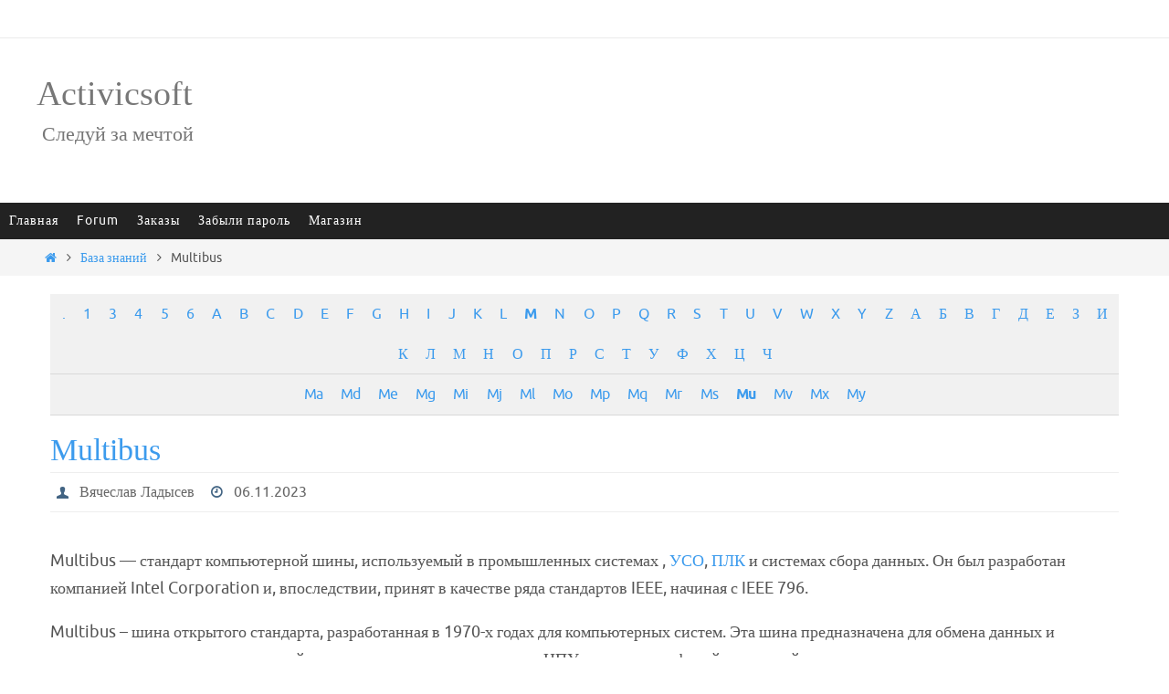

--- FILE ---
content_type: text/html; charset=UTF-8
request_url: http://activicsoft.su/encyclopedia/multibus
body_size: 30451
content:
<!DOCTYPE html>
<html lang="ru-RU" prefix="og: https://ogp.me/ns#">
<head>

<meta http-equiv="X-UA-Compatible" content="IE=edge,chrome=1" /><meta name="viewport" content="width=device-width, user-scalable=no, initial-scale=1.0, minimum-scale=1.0, maximum-scale=1.0">
<meta http-equiv="Content-Type" content="text/html; charset=UTF-8" />
<link rel="profile" href="http://gmpg.org/xfn/11" />
<link rel="pingback" href="http://activicsoft.su/xmlrpc.php" />
	<style>img:is([sizes="auto" i], [sizes^="auto," i]) { contain-intrinsic-size: 3000px 1500px }</style>
	
<!-- SEO от Rank Math - https://rankmath.com/ -->
<title>Multibus - Activicsoft</title>
<meta name="description" content="Multibus — стандарт компьютерной шины, используемый в промышленных системах , УСО, ПЛК и системах сбора данных. Он был разработан компанией Intel"/>
<meta name="robots" content="follow, index, max-snippet:-1, max-video-preview:-1, max-image-preview:large"/>
<link rel="canonical" href="http://activicsoft.su/encyclopedia/multibus" />
<meta property="og:locale" content="ru_RU" />
<meta property="og:type" content="article" />
<meta property="og:title" content="Multibus - Activicsoft" />
<meta property="og:description" content="Multibus — стандарт компьютерной шины, используемый в промышленных системах , УСО, ПЛК и системах сбора данных. Он был разработан компанией Intel" />
<meta property="og:url" content="http://activicsoft.su/encyclopedia/multibus" />
<meta property="og:site_name" content="Activicsoft" />
<meta property="og:updated_time" content="2024-08-18T09:29:02+06:00" />
<meta name="twitter:card" content="summary_large_image" />
<meta name="twitter:title" content="Multibus - Activicsoft" />
<meta name="twitter:description" content="Multibus — стандарт компьютерной шины, используемый в промышленных системах , УСО, ПЛК и системах сбора данных. Он был разработан компанией Intel" />
<!-- /Rank Math WordPress SEO плагин -->

<link rel='dns-prefetch' href='//www.googletagmanager.com' />
<link rel="alternate" type="application/rss+xml" title="Activicsoft &raquo; Лента" href="http://activicsoft.su/feed" />
<link rel="alternate" type="application/rss+xml" title="Activicsoft &raquo; Лента комментариев" href="http://activicsoft.su/comments/feed" />
<script type="text/javascript">
/* <![CDATA[ */
window._wpemojiSettings = {"baseUrl":"https:\/\/s.w.org\/images\/core\/emoji\/16.0.1\/72x72\/","ext":".png","svgUrl":"https:\/\/s.w.org\/images\/core\/emoji\/16.0.1\/svg\/","svgExt":".svg","source":{"concatemoji":"http:\/\/activicsoft.su\/wp-includes\/js\/wp-emoji-release.min.js?ver=aa02ccaa095acad4dafd5382b0a658f2"}};
/*! This file is auto-generated */
!function(s,n){var o,i,e;function c(e){try{var t={supportTests:e,timestamp:(new Date).valueOf()};sessionStorage.setItem(o,JSON.stringify(t))}catch(e){}}function p(e,t,n){e.clearRect(0,0,e.canvas.width,e.canvas.height),e.fillText(t,0,0);var t=new Uint32Array(e.getImageData(0,0,e.canvas.width,e.canvas.height).data),a=(e.clearRect(0,0,e.canvas.width,e.canvas.height),e.fillText(n,0,0),new Uint32Array(e.getImageData(0,0,e.canvas.width,e.canvas.height).data));return t.every(function(e,t){return e===a[t]})}function u(e,t){e.clearRect(0,0,e.canvas.width,e.canvas.height),e.fillText(t,0,0);for(var n=e.getImageData(16,16,1,1),a=0;a<n.data.length;a++)if(0!==n.data[a])return!1;return!0}function f(e,t,n,a){switch(t){case"flag":return n(e,"\ud83c\udff3\ufe0f\u200d\u26a7\ufe0f","\ud83c\udff3\ufe0f\u200b\u26a7\ufe0f")?!1:!n(e,"\ud83c\udde8\ud83c\uddf6","\ud83c\udde8\u200b\ud83c\uddf6")&&!n(e,"\ud83c\udff4\udb40\udc67\udb40\udc62\udb40\udc65\udb40\udc6e\udb40\udc67\udb40\udc7f","\ud83c\udff4\u200b\udb40\udc67\u200b\udb40\udc62\u200b\udb40\udc65\u200b\udb40\udc6e\u200b\udb40\udc67\u200b\udb40\udc7f");case"emoji":return!a(e,"\ud83e\udedf")}return!1}function g(e,t,n,a){var r="undefined"!=typeof WorkerGlobalScope&&self instanceof WorkerGlobalScope?new OffscreenCanvas(300,150):s.createElement("canvas"),o=r.getContext("2d",{willReadFrequently:!0}),i=(o.textBaseline="top",o.font="600 32px Arial",{});return e.forEach(function(e){i[e]=t(o,e,n,a)}),i}function t(e){var t=s.createElement("script");t.src=e,t.defer=!0,s.head.appendChild(t)}"undefined"!=typeof Promise&&(o="wpEmojiSettingsSupports",i=["flag","emoji"],n.supports={everything:!0,everythingExceptFlag:!0},e=new Promise(function(e){s.addEventListener("DOMContentLoaded",e,{once:!0})}),new Promise(function(t){var n=function(){try{var e=JSON.parse(sessionStorage.getItem(o));if("object"==typeof e&&"number"==typeof e.timestamp&&(new Date).valueOf()<e.timestamp+604800&&"object"==typeof e.supportTests)return e.supportTests}catch(e){}return null}();if(!n){if("undefined"!=typeof Worker&&"undefined"!=typeof OffscreenCanvas&&"undefined"!=typeof URL&&URL.createObjectURL&&"undefined"!=typeof Blob)try{var e="postMessage("+g.toString()+"("+[JSON.stringify(i),f.toString(),p.toString(),u.toString()].join(",")+"));",a=new Blob([e],{type:"text/javascript"}),r=new Worker(URL.createObjectURL(a),{name:"wpTestEmojiSupports"});return void(r.onmessage=function(e){c(n=e.data),r.terminate(),t(n)})}catch(e){}c(n=g(i,f,p,u))}t(n)}).then(function(e){for(var t in e)n.supports[t]=e[t],n.supports.everything=n.supports.everything&&n.supports[t],"flag"!==t&&(n.supports.everythingExceptFlag=n.supports.everythingExceptFlag&&n.supports[t]);n.supports.everythingExceptFlag=n.supports.everythingExceptFlag&&!n.supports.flag,n.DOMReady=!1,n.readyCallback=function(){n.DOMReady=!0}}).then(function(){return e}).then(function(){var e;n.supports.everything||(n.readyCallback(),(e=n.source||{}).concatemoji?t(e.concatemoji):e.wpemoji&&e.twemoji&&(t(e.twemoji),t(e.wpemoji)))}))}((window,document),window._wpemojiSettings);
/* ]]> */
</script>
<link rel='stylesheet' id='social-likes-classic-css' href='http://activicsoft.su/wp-content/plugins/easy-vkontakte-connect/css/social-likes_classic.css?ver=aa02ccaa095acad4dafd5382b0a658f2' type='text/css' media='all' />
<style id='wp-emoji-styles-inline-css' type='text/css'>

	img.wp-smiley, img.emoji {
		display: inline !important;
		border: none !important;
		box-shadow: none !important;
		height: 1em !important;
		width: 1em !important;
		margin: 0 0.07em !important;
		vertical-align: -0.1em !important;
		background: none !important;
		padding: 0 !important;
	}
</style>
<link rel='stylesheet' id='wp-block-library-css' href='http://activicsoft.su/wp-content/plugins/gutenberg/build/styles/block-library/style.css?ver=22.0.0' type='text/css' media='all' />
<style id='classic-theme-styles-inline-css' type='text/css'>
/*! This file is auto-generated */
.wp-block-button__link{color:#fff;background-color:#32373c;border-radius:9999px;box-shadow:none;text-decoration:none;padding:calc(.667em + 2px) calc(1.333em + 2px);font-size:1.125em}.wp-block-file__button{background:#32373c;color:#fff;text-decoration:none}
</style>
<style id='bp-login-form-style-inline-css' type='text/css'>
.widget_bp_core_login_widget .bp-login-widget-user-avatar{float:left}.widget_bp_core_login_widget .bp-login-widget-user-links{margin-left:70px}#bp-login-widget-form label{display:block;font-weight:600;margin:15px 0 5px;width:auto}#bp-login-widget-form input[type=password],#bp-login-widget-form input[type=text]{background-color:#fafafa;border:1px solid #d6d6d6;border-radius:0;font:inherit;font-size:100%;padding:.5em;width:100%}#bp-login-widget-form .bp-login-widget-register-link,#bp-login-widget-form .login-submit{display:inline;width:-moz-fit-content;width:fit-content}#bp-login-widget-form .bp-login-widget-register-link{margin-left:1em}#bp-login-widget-form .bp-login-widget-register-link a{filter:invert(1)}#bp-login-widget-form .bp-login-widget-pwd-link{font-size:80%}

</style>
<style id='bp-member-style-inline-css' type='text/css'>
[data-type="bp/member"] input.components-placeholder__input{border:1px solid #757575;border-radius:2px;flex:1 1 auto;padding:6px 8px}.bp-block-member{position:relative}.bp-block-member .member-content{display:flex}.bp-block-member .user-nicename{display:block}.bp-block-member .user-nicename a{border:none;color:currentColor;text-decoration:none}.bp-block-member .bp-profile-button{width:100%}.bp-block-member .bp-profile-button a.button{bottom:10px;display:inline-block;margin:18px 0 0;position:absolute;right:0}.bp-block-member.has-cover .item-header-avatar,.bp-block-member.has-cover .member-content,.bp-block-member.has-cover .member-description{z-index:2}.bp-block-member.has-cover .member-content,.bp-block-member.has-cover .member-description{padding-top:75px}.bp-block-member.has-cover .bp-member-cover-image{background-color:#c5c5c5;background-position:top;background-repeat:no-repeat;background-size:cover;border:0;display:block;height:150px;left:0;margin:0;padding:0;position:absolute;top:0;width:100%;z-index:1}.bp-block-member img.avatar{height:auto;width:auto}.bp-block-member.avatar-none .item-header-avatar{display:none}.bp-block-member.avatar-none.has-cover{min-height:200px}.bp-block-member.avatar-full{min-height:150px}.bp-block-member.avatar-full .item-header-avatar{width:180px}.bp-block-member.avatar-thumb .member-content{align-items:center;min-height:50px}.bp-block-member.avatar-thumb .item-header-avatar{width:70px}.bp-block-member.avatar-full.has-cover{min-height:300px}.bp-block-member.avatar-full.has-cover .item-header-avatar{width:200px}.bp-block-member.avatar-full.has-cover img.avatar{background:#fffc;border:2px solid #fff;margin-left:20px}.bp-block-member.avatar-thumb.has-cover .item-header-avatar{padding-top:75px}.entry .entry-content .bp-block-member .user-nicename a{border:none;color:currentColor;text-decoration:none}

</style>
<style id='bp-members-style-inline-css' type='text/css'>
[data-type="bp/members"] .components-placeholder.is-appender{min-height:0}[data-type="bp/members"] .components-placeholder.is-appender .components-placeholder__label:empty{display:none}[data-type="bp/members"] .components-placeholder input.components-placeholder__input{border:1px solid #757575;border-radius:2px;flex:1 1 auto;padding:6px 8px}[data-type="bp/members"].avatar-none .member-description{width:calc(100% - 44px)}[data-type="bp/members"].avatar-full .member-description{width:calc(100% - 224px)}[data-type="bp/members"].avatar-thumb .member-description{width:calc(100% - 114px)}[data-type="bp/members"] .member-content{position:relative}[data-type="bp/members"] .member-content .is-right{position:absolute;right:2px;top:2px}[data-type="bp/members"] .columns-2 .member-content .member-description,[data-type="bp/members"] .columns-3 .member-content .member-description,[data-type="bp/members"] .columns-4 .member-content .member-description{padding-left:44px;width:calc(100% - 44px)}[data-type="bp/members"] .columns-3 .is-right{right:-10px}[data-type="bp/members"] .columns-4 .is-right{right:-50px}.bp-block-members.is-grid{display:flex;flex-wrap:wrap;padding:0}.bp-block-members.is-grid .member-content{margin:0 1.25em 1.25em 0;width:100%}@media(min-width:600px){.bp-block-members.columns-2 .member-content{width:calc(50% - .625em)}.bp-block-members.columns-2 .member-content:nth-child(2n){margin-right:0}.bp-block-members.columns-3 .member-content{width:calc(33.33333% - .83333em)}.bp-block-members.columns-3 .member-content:nth-child(3n){margin-right:0}.bp-block-members.columns-4 .member-content{width:calc(25% - .9375em)}.bp-block-members.columns-4 .member-content:nth-child(4n){margin-right:0}}.bp-block-members .member-content{display:flex;flex-direction:column;padding-bottom:1em;text-align:center}.bp-block-members .member-content .item-header-avatar,.bp-block-members .member-content .member-description{width:100%}.bp-block-members .member-content .item-header-avatar{margin:0 auto}.bp-block-members .member-content .item-header-avatar img.avatar{display:inline-block}@media(min-width:600px){.bp-block-members .member-content{flex-direction:row;text-align:left}.bp-block-members .member-content .item-header-avatar,.bp-block-members .member-content .member-description{width:auto}.bp-block-members .member-content .item-header-avatar{margin:0}}.bp-block-members .member-content .user-nicename{display:block}.bp-block-members .member-content .user-nicename a{border:none;color:currentColor;text-decoration:none}.bp-block-members .member-content time{color:#767676;display:block;font-size:80%}.bp-block-members.avatar-none .item-header-avatar{display:none}.bp-block-members.avatar-full{min-height:190px}.bp-block-members.avatar-full .item-header-avatar{width:180px}.bp-block-members.avatar-thumb .member-content{min-height:80px}.bp-block-members.avatar-thumb .item-header-avatar{width:70px}.bp-block-members.columns-2 .member-content,.bp-block-members.columns-3 .member-content,.bp-block-members.columns-4 .member-content{display:block;text-align:center}.bp-block-members.columns-2 .member-content .item-header-avatar,.bp-block-members.columns-3 .member-content .item-header-avatar,.bp-block-members.columns-4 .member-content .item-header-avatar{margin:0 auto}.bp-block-members img.avatar{height:auto;max-width:-moz-fit-content;max-width:fit-content;width:auto}.bp-block-members .member-content.has-activity{align-items:center}.bp-block-members .member-content.has-activity .item-header-avatar{padding-right:1em}.bp-block-members .member-content.has-activity .wp-block-quote{margin-bottom:0;text-align:left}.bp-block-members .member-content.has-activity .wp-block-quote cite a,.entry .entry-content .bp-block-members .user-nicename a{border:none;color:currentColor;text-decoration:none}

</style>
<style id='bp-dynamic-members-style-inline-css' type='text/css'>
.bp-dynamic-block-container .item-options{font-size:.5em;margin:0 0 1em;padding:1em 0}.bp-dynamic-block-container .item-options a.selected{font-weight:600}.bp-dynamic-block-container ul.item-list{list-style:none;margin:1em 0;padding-left:0}.bp-dynamic-block-container ul.item-list li{margin-bottom:1em}.bp-dynamic-block-container ul.item-list li:after,.bp-dynamic-block-container ul.item-list li:before{content:" ";display:table}.bp-dynamic-block-container ul.item-list li:after{clear:both}.bp-dynamic-block-container ul.item-list li .item-avatar{float:left;width:60px}.bp-dynamic-block-container ul.item-list li .item{margin-left:70px}

</style>
<style id='bp-online-members-style-inline-css' type='text/css'>
.widget_bp_core_whos_online_widget .avatar-block,[data-type="bp/online-members"] .avatar-block{display:flex;flex-flow:row wrap}.widget_bp_core_whos_online_widget .avatar-block img,[data-type="bp/online-members"] .avatar-block img{margin:.5em}

</style>
<style id='bp-active-members-style-inline-css' type='text/css'>
.widget_bp_core_recently_active_widget .avatar-block,[data-type="bp/active-members"] .avatar-block{display:flex;flex-flow:row wrap}.widget_bp_core_recently_active_widget .avatar-block img,[data-type="bp/active-members"] .avatar-block img{margin:.5em}

</style>
<style id='bp-latest-activities-style-inline-css' type='text/css'>
.bp-latest-activities .components-flex.components-select-control select[multiple]{height:auto;padding:0 8px}.bp-latest-activities .components-flex.components-select-control select[multiple]+.components-input-control__suffix svg{display:none}.bp-latest-activities-block a,.entry .entry-content .bp-latest-activities-block a{border:none;text-decoration:none}.bp-latest-activities-block .activity-list.item-list blockquote{border:none;padding:0}.bp-latest-activities-block .activity-list.item-list blockquote .activity-item:not(.mini){box-shadow:1px 0 4px #00000026;padding:0 1em;position:relative}.bp-latest-activities-block .activity-list.item-list blockquote .activity-item:not(.mini):after,.bp-latest-activities-block .activity-list.item-list blockquote .activity-item:not(.mini):before{border-color:#0000;border-style:solid;content:"";display:block;height:0;left:15px;position:absolute;width:0}.bp-latest-activities-block .activity-list.item-list blockquote .activity-item:not(.mini):before{border-top-color:#00000026;border-width:9px;bottom:-18px;left:14px}.bp-latest-activities-block .activity-list.item-list blockquote .activity-item:not(.mini):after{border-top-color:#fff;border-width:8px;bottom:-16px}.bp-latest-activities-block .activity-list.item-list blockquote .activity-item.mini .avatar{display:inline-block;height:20px;margin-right:2px;vertical-align:middle;width:20px}.bp-latest-activities-block .activity-list.item-list footer{align-items:center;display:flex}.bp-latest-activities-block .activity-list.item-list footer img.avatar{border:none;display:inline-block;margin-right:.5em}.bp-latest-activities-block .activity-list.item-list footer .activity-time-since{font-size:90%}.bp-latest-activities-block .widget-error{border-left:4px solid #0b80a4;box-shadow:1px 0 4px #00000026}.bp-latest-activities-block .widget-error p{padding:0 1em}

</style>
<style id='bp-friends-style-inline-css' type='text/css'>
.bp-dynamic-block-container .item-options{font-size:.5em;margin:0 0 1em;padding:1em 0}.bp-dynamic-block-container .item-options a.selected{font-weight:600}.bp-dynamic-block-container ul.item-list{list-style:none;margin:1em 0;padding-left:0}.bp-dynamic-block-container ul.item-list li{margin-bottom:1em}.bp-dynamic-block-container ul.item-list li:after,.bp-dynamic-block-container ul.item-list li:before{content:" ";display:table}.bp-dynamic-block-container ul.item-list li:after{clear:both}.bp-dynamic-block-container ul.item-list li .item-avatar{float:left;width:60px}.bp-dynamic-block-container ul.item-list li .item{margin-left:70px}

</style>
<style id='bp-group-style-inline-css' type='text/css'>
[data-type="bp/group"] input.components-placeholder__input{border:1px solid #757575;border-radius:2px;flex:1 1 auto;padding:6px 8px}.bp-block-group{position:relative}.bp-block-group .group-content{display:flex}.bp-block-group .group-description{width:100%}.bp-block-group .group-description-content{margin-bottom:18px;width:100%}.bp-block-group .bp-profile-button{overflow:hidden;width:100%}.bp-block-group .bp-profile-button a.button{margin:18px 0 0}.bp-block-group.has-cover .group-content,.bp-block-group.has-cover .group-description,.bp-block-group.has-cover .item-header-avatar{z-index:2}.bp-block-group.has-cover .group-content,.bp-block-group.has-cover .group-description{padding-top:75px}.bp-block-group.has-cover .bp-group-cover-image{background-color:#c5c5c5;background-position:top;background-repeat:no-repeat;background-size:cover;border:0;display:block;height:150px;left:0;margin:0;padding:0;position:absolute;top:0;width:100%;z-index:1}.bp-block-group img.avatar{height:auto;width:auto}.bp-block-group.avatar-none .item-header-avatar{display:none}.bp-block-group.avatar-full{min-height:150px}.bp-block-group.avatar-full .item-header-avatar{width:180px}.bp-block-group.avatar-full .group-description{padding-left:35px}.bp-block-group.avatar-thumb .item-header-avatar{width:70px}.bp-block-group.avatar-thumb .item-header-avatar img.avatar{margin-top:15px}.bp-block-group.avatar-none.has-cover{min-height:200px}.bp-block-group.avatar-none.has-cover .item-header-avatar{padding-top:75px}.bp-block-group.avatar-full.has-cover{min-height:300px}.bp-block-group.avatar-full.has-cover .item-header-avatar{width:200px}.bp-block-group.avatar-full.has-cover img.avatar{background:#fffc;border:2px solid #fff;margin-left:20px}.bp-block-group.avatar-thumb:not(.has-description) .group-content{align-items:center;min-height:50px}.bp-block-group.avatar-thumb.has-cover .item-header-avatar{padding-top:75px}.bp-block-group.has-description .bp-profile-button a.button{display:block;float:right}

</style>
<style id='bp-groups-style-inline-css' type='text/css'>
[data-type="bp/groups"] .components-placeholder.is-appender{min-height:0}[data-type="bp/groups"] .components-placeholder.is-appender .components-placeholder__label:empty{display:none}[data-type="bp/groups"] .components-placeholder input.components-placeholder__input{border:1px solid #757575;border-radius:2px;flex:1 1 auto;padding:6px 8px}[data-type="bp/groups"].avatar-none .group-description{width:calc(100% - 44px)}[data-type="bp/groups"].avatar-full .group-description{width:calc(100% - 224px)}[data-type="bp/groups"].avatar-thumb .group-description{width:calc(100% - 114px)}[data-type="bp/groups"] .group-content{position:relative}[data-type="bp/groups"] .group-content .is-right{position:absolute;right:2px;top:2px}[data-type="bp/groups"] .columns-2 .group-content .group-description,[data-type="bp/groups"] .columns-3 .group-content .group-description,[data-type="bp/groups"] .columns-4 .group-content .group-description{padding-left:44px;width:calc(100% - 44px)}[data-type="bp/groups"] .columns-3 .is-right{right:-10px}[data-type="bp/groups"] .columns-4 .is-right{right:-50px}.bp-block-groups.is-grid{display:flex;flex-wrap:wrap;padding:0}.bp-block-groups.is-grid .group-content{margin:0 1.25em 1.25em 0;width:100%}@media(min-width:600px){.bp-block-groups.columns-2 .group-content{width:calc(50% - .625em)}.bp-block-groups.columns-2 .group-content:nth-child(2n){margin-right:0}.bp-block-groups.columns-3 .group-content{width:calc(33.33333% - .83333em)}.bp-block-groups.columns-3 .group-content:nth-child(3n){margin-right:0}.bp-block-groups.columns-4 .group-content{width:calc(25% - .9375em)}.bp-block-groups.columns-4 .group-content:nth-child(4n){margin-right:0}}.bp-block-groups .group-content{display:flex;flex-direction:column;padding-bottom:1em;text-align:center}.bp-block-groups .group-content .group-description,.bp-block-groups .group-content .item-header-avatar{width:100%}.bp-block-groups .group-content .item-header-avatar{margin:0 auto}.bp-block-groups .group-content .item-header-avatar img.avatar{display:inline-block}@media(min-width:600px){.bp-block-groups .group-content{flex-direction:row;text-align:left}.bp-block-groups .group-content .group-description,.bp-block-groups .group-content .item-header-avatar{width:auto}.bp-block-groups .group-content .item-header-avatar{margin:0}}.bp-block-groups .group-content time{color:#767676;display:block;font-size:80%}.bp-block-groups.avatar-none .item-header-avatar{display:none}.bp-block-groups.avatar-full{min-height:190px}.bp-block-groups.avatar-full .item-header-avatar{width:180px}.bp-block-groups.avatar-thumb .group-content{min-height:80px}.bp-block-groups.avatar-thumb .item-header-avatar{width:70px}.bp-block-groups.columns-2 .group-content,.bp-block-groups.columns-3 .group-content,.bp-block-groups.columns-4 .group-content{display:block;text-align:center}.bp-block-groups.columns-2 .group-content .item-header-avatar,.bp-block-groups.columns-3 .group-content .item-header-avatar,.bp-block-groups.columns-4 .group-content .item-header-avatar{margin:0 auto}.bp-block-groups img.avatar{height:auto;max-width:-moz-fit-content;max-width:fit-content;width:auto}.bp-block-groups .member-content.has-description{align-items:center}.bp-block-groups .member-content.has-description .item-header-avatar{padding-right:1em}.bp-block-groups .member-content.has-description .group-description-content{margin-bottom:0;text-align:left}

</style>
<style id='bp-dynamic-groups-style-inline-css' type='text/css'>
.bp-dynamic-block-container .item-options{font-size:.5em;margin:0 0 1em;padding:1em 0}.bp-dynamic-block-container .item-options a.selected{font-weight:600}.bp-dynamic-block-container ul.item-list{list-style:none;margin:1em 0;padding-left:0}.bp-dynamic-block-container ul.item-list li{margin-bottom:1em}.bp-dynamic-block-container ul.item-list li:after,.bp-dynamic-block-container ul.item-list li:before{content:" ";display:table}.bp-dynamic-block-container ul.item-list li:after{clear:both}.bp-dynamic-block-container ul.item-list li .item-avatar{float:left;width:60px}.bp-dynamic-block-container ul.item-list li .item{margin-left:70px}

</style>
<style id='bp-sitewide-notices-style-inline-css' type='text/css'>
.bp-sitewide-notice-block .bp-screen-reader-text,[data-type="bp/sitewide-notices"] .bp-screen-reader-text{border:0;clip:rect(0 0 0 0);height:1px;margin:-1px;overflow:hidden;padding:0;position:absolute;width:1px;word-wrap:normal!important}.bp-sitewide-notice-block [data-bp-tooltip]:after,[data-type="bp/sitewide-notices"] [data-bp-tooltip]:after{background-color:#fff;border:1px solid #737373;border-radius:1px;box-shadow:4px 4px 8px #0003;color:#333;content:attr(data-bp-tooltip);display:none;font-family:Helvetica Neue,Helvetica,Arial,san-serif;font-size:12px;font-weight:400;letter-spacing:normal;line-height:1.25;max-width:200px;opacity:0;padding:5px 8px;pointer-events:none;position:absolute;text-shadow:none;text-transform:none;transform:translateZ(0);transition:all 1.5s ease;visibility:hidden;white-space:nowrap;word-wrap:break-word;z-index:100000}.bp-sitewide-notice-block .bp-tooltip:after,[data-type="bp/sitewide-notices"] .bp-tooltip:after{left:50%;margin-top:7px;top:110%;transform:translate(-50%)}.bp-sitewide-notice-block{border-left:4px solid #ff853c;padding-left:1em;position:relative}.bp-sitewide-notice-block h2:before{background:none;border:none}.bp-sitewide-notice-block .dismiss-notice{background-color:#0000;border:1px solid #ff853c;color:#ff853c;display:block;padding:.2em .5em;position:absolute;right:.5em;top:.5em;width:-moz-fit-content;width:fit-content}.bp-sitewide-notice-block .dismiss-notice:hover{background-color:#ff853c;color:#fff}

</style>
<link rel='stylesheet' id='dashicons-css' href='http://activicsoft.su/wp-includes/css/dashicons.min.css?ver=aa02ccaa095acad4dafd5382b0a658f2' type='text/css' media='all' />
<link rel='stylesheet' id='wp-components-css' href='http://activicsoft.su/wp-content/plugins/gutenberg/build/styles/components/style.css?ver=22.0.0' type='text/css' media='all' />
<link rel='stylesheet' id='wptelegram_widget-blocks-0-css' href='http://activicsoft.su/wp-content/plugins/wptelegram-widget/assets/build/dist/blocks-C9ogPNk6.css' type='text/css' media='all' />
<style id='wptelegram_widget-blocks-0-inline-css' type='text/css'>
:root {--wptelegram-widget-join-link-bg-color: #389ce9;--wptelegram-widget-join-link-color: #fff}
</style>
<link rel='stylesheet' id='ever-blocks-frontend-css' href='http://activicsoft.su/wp-content/plugins/ever-blocks/dist/blocks.style.build.css?ver=1762907156' type='text/css' media='all' />
<link rel='stylesheet' id='wp-commands-css' href='http://activicsoft.su/wp-content/plugins/gutenberg/build/styles/commands/style.css?ver=22.0.0' type='text/css' media='all' />
<link rel='stylesheet' id='wp-preferences-css' href='http://activicsoft.su/wp-content/plugins/gutenberg/build/styles/preferences/style.css?ver=22.0.0' type='text/css' media='all' />
<link rel='stylesheet' id='wp-block-editor-css' href='http://activicsoft.su/wp-content/plugins/gutenberg/build/styles/block-editor/style.css?ver=22.0.0' type='text/css' media='all' />
<link rel='stylesheet' id='wp-patterns-css' href='http://activicsoft.su/wp-content/plugins/gutenberg/build/styles/patterns/style.css?ver=22.0.0' type='text/css' media='all' />
<link rel='stylesheet' id='wp-editor-css' href='http://activicsoft.su/wp-content/plugins/gutenberg/build/styles/editor/style.css?ver=22.0.0' type='text/css' media='all' />
<link rel='stylesheet' id='powerblocks-style-css-css' href='http://activicsoft.su/wp-content/plugins/power-blocks/dist/blocks.style.build.css?ver=1592367538' type='text/css' media='all' />
<link rel='stylesheet' id='wptelegram_login-blocks-0-css' href='http://activicsoft.su/wp-content/plugins/wptelegram-login/assets/build/dist/blocks-Cg1mExvO.css' type='text/css' media='all' />
<link rel='stylesheet' id='wptelegram_widget-public-0-css' href='http://activicsoft.su/wp-content/plugins/wptelegram-widget/assets/build/dist/public-DEib7km8.css' type='text/css' media='all' />
<link rel='stylesheet' id='typed-cursor-css' href='http://activicsoft.su/wp-content/plugins/animated-typing-effect/assets/css/cursor.css?ver=aa02ccaa095acad4dafd5382b0a658f2' type='text/css' media='all' />
<link rel='stylesheet' id='af-fontawesome-css' href='http://activicsoft.su/wp-content/plugins/asgaros-forum/libs/fontawesome/css/all.min.css?ver=3.3.0' type='text/css' media='all' />
<link rel='stylesheet' id='af-widgets-css' href='http://activicsoft.su/wp-content/plugins/asgaros-forum/skin/widgets.css?ver=3.3.0' type='text/css' media='all' />
<link rel='stylesheet' id='cfc_style-css' href='http://activicsoft.su/wp-content/plugins/cf7-customizer/assets/css/style.min.css?ver=1.0' type='text/css' media='all' />
<link rel='stylesheet' id='pure-css-css' href='http://activicsoft.su/wp-content/plugins/cf7-views/assets/css/pure-min.css?ver=aa02ccaa095acad4dafd5382b0a658f2' type='text/css' media='all' />
<link rel='stylesheet' id='pure-grid-css-css' href='http://activicsoft.su/wp-content/plugins/cf7-views/assets/css/grids-responsive-min.css?ver=aa02ccaa095acad4dafd5382b0a658f2' type='text/css' media='all' />
<link rel='stylesheet' id='cf7-views-front-css' href='http://activicsoft.su/wp-content/plugins/cf7-views/assets/css/cf7-views-display.css?ver=aa02ccaa095acad4dafd5382b0a658f2' type='text/css' media='all' />
<link rel='stylesheet' id='justifiedGallery-css' href='http://activicsoft.su/wp-content/plugins/collage-gallery/inc/justified-gallery/justifiedGallery.min.css?ver=aa02ccaa095acad4dafd5382b0a658f2' type='text/css' media='all' />
<link rel='stylesheet' id='photoswipe-css' href='http://activicsoft.su/wp-content/plugins/collage-gallery/inc/photoswipe/photoswipe.css?ver=aa02ccaa095acad4dafd5382b0a658f2' type='text/css' media='all' />
<link rel='stylesheet' id='photoswipe-default-skin-css' href='http://activicsoft.su/wp-content/plugins/collage-gallery/inc/photoswipe/default-skin/default-skin.css?ver=aa02ccaa095acad4dafd5382b0a658f2' type='text/css' media='all' />
<link rel='stylesheet' id='contact-form-7-css' href='http://activicsoft.su/wp-content/plugins/contact-form-7/includes/css/styles.css?ver=6.1.3' type='text/css' media='all' />
<link rel='stylesheet' id='cf7msm_styles-css' href='http://activicsoft.su/wp-content/plugins/contact-form-7-multi-step-module/resources/cf7msm.css?ver=4.5' type='text/css' media='all' />
<link rel='stylesheet' id='nbcpf-intlTelInput-style-css' href='http://activicsoft.su/wp-content/plugins/country-phone-field-contact-form-7/assets/css/intlTelInput.min.css?ver=aa02ccaa095acad4dafd5382b0a658f2' type='text/css' media='all' />
<link rel='stylesheet' id='nbcpf-countryFlag-style-css' href='http://activicsoft.su/wp-content/plugins/country-phone-field-contact-form-7/assets/css/countrySelect.min.css?ver=aa02ccaa095acad4dafd5382b0a658f2' type='text/css' media='all' />
<link rel='stylesheet' id='dscf7-math-captcha-style-css' href='http://activicsoft.su/wp-content/plugins/ds-cf7-math-captcha/assets/css/style.css?ver=1.0.0' type='text/css' media='' />
<link rel='stylesheet' id='encyclopedia-css' href='http://activicsoft.su/wp-content/plugins/encyclopedia-lexicon-glossary-wiki-dictionary/assets/css/encyclopedia.css?ver=aa02ccaa095acad4dafd5382b0a658f2' type='text/css' media='all' />
<link rel='stylesheet' id='encyclopedia-tooltips-css' href='http://activicsoft.su/wp-content/plugins/encyclopedia-lexicon-glossary-wiki-dictionary/assets/css/tooltips.css?ver=aa02ccaa095acad4dafd5382b0a658f2' type='text/css' media='all' />
<style id='global-styles-inline-css' type='text/css'>
:root{--wp--preset--aspect-ratio--square: 1;--wp--preset--aspect-ratio--4-3: 4/3;--wp--preset--aspect-ratio--3-4: 3/4;--wp--preset--aspect-ratio--3-2: 3/2;--wp--preset--aspect-ratio--2-3: 2/3;--wp--preset--aspect-ratio--16-9: 16/9;--wp--preset--aspect-ratio--9-16: 9/16;--wp--preset--color--black: #000000;--wp--preset--color--cyan-bluish-gray: #abb8c3;--wp--preset--color--white: #ffffff;--wp--preset--color--pale-pink: #f78da7;--wp--preset--color--vivid-red: #cf2e2e;--wp--preset--color--luminous-vivid-orange: #ff6900;--wp--preset--color--luminous-vivid-amber: #fcb900;--wp--preset--color--light-green-cyan: #7bdcb5;--wp--preset--color--vivid-green-cyan: #00d084;--wp--preset--color--pale-cyan-blue: #8ed1fc;--wp--preset--color--vivid-cyan-blue: #0693e3;--wp--preset--color--vivid-purple: #9b51e0;--wp--preset--gradient--vivid-cyan-blue-to-vivid-purple: linear-gradient(135deg,rgb(6,147,227) 0%,rgb(155,81,224) 100%);--wp--preset--gradient--light-green-cyan-to-vivid-green-cyan: linear-gradient(135deg,rgb(122,220,180) 0%,rgb(0,208,130) 100%);--wp--preset--gradient--luminous-vivid-amber-to-luminous-vivid-orange: linear-gradient(135deg,rgb(252,185,0) 0%,rgb(255,105,0) 100%);--wp--preset--gradient--luminous-vivid-orange-to-vivid-red: linear-gradient(135deg,rgb(255,105,0) 0%,rgb(207,46,46) 100%);--wp--preset--gradient--very-light-gray-to-cyan-bluish-gray: linear-gradient(135deg,rgb(238,238,238) 0%,rgb(169,184,195) 100%);--wp--preset--gradient--cool-to-warm-spectrum: linear-gradient(135deg,rgb(74,234,220) 0%,rgb(151,120,209) 20%,rgb(207,42,186) 40%,rgb(238,44,130) 60%,rgb(251,105,98) 80%,rgb(254,248,76) 100%);--wp--preset--gradient--blush-light-purple: linear-gradient(135deg,rgb(255,206,236) 0%,rgb(152,150,240) 100%);--wp--preset--gradient--blush-bordeaux: linear-gradient(135deg,rgb(254,205,165) 0%,rgb(254,45,45) 50%,rgb(107,0,62) 100%);--wp--preset--gradient--luminous-dusk: linear-gradient(135deg,rgb(255,203,112) 0%,rgb(199,81,192) 50%,rgb(65,88,208) 100%);--wp--preset--gradient--pale-ocean: linear-gradient(135deg,rgb(255,245,203) 0%,rgb(182,227,212) 50%,rgb(51,167,181) 100%);--wp--preset--gradient--electric-grass: linear-gradient(135deg,rgb(202,248,128) 0%,rgb(113,206,126) 100%);--wp--preset--gradient--midnight: linear-gradient(135deg,rgb(2,3,129) 0%,rgb(40,116,252) 100%);--wp--preset--font-size--small: 13px;--wp--preset--font-size--medium: 20px;--wp--preset--font-size--large: 36px;--wp--preset--font-size--x-large: 42px;--wp--preset--spacing--20: 0.44rem;--wp--preset--spacing--30: 0.67rem;--wp--preset--spacing--40: 1rem;--wp--preset--spacing--50: 1.5rem;--wp--preset--spacing--60: 2.25rem;--wp--preset--spacing--70: 3.38rem;--wp--preset--spacing--80: 5.06rem;--wp--preset--shadow--natural: 6px 6px 9px rgba(0, 0, 0, 0.2);--wp--preset--shadow--deep: 12px 12px 50px rgba(0, 0, 0, 0.4);--wp--preset--shadow--sharp: 6px 6px 0px rgba(0, 0, 0, 0.2);--wp--preset--shadow--outlined: 6px 6px 0px -3px rgb(255, 255, 255), 6px 6px rgb(0, 0, 0);--wp--preset--shadow--crisp: 6px 6px 0px rgb(0, 0, 0);}:where(.is-layout-flex){gap: 0.5em;}:where(.is-layout-grid){gap: 0.5em;}body .is-layout-flex{display: flex;}.is-layout-flex{flex-wrap: wrap;align-items: center;}.is-layout-flex > :is(*, div){margin: 0;}body .is-layout-grid{display: grid;}.is-layout-grid > :is(*, div){margin: 0;}:where(.wp-block-columns.is-layout-flex){gap: 2em;}:where(.wp-block-columns.is-layout-grid){gap: 2em;}:where(.wp-block-post-template.is-layout-flex){gap: 1.25em;}:where(.wp-block-post-template.is-layout-grid){gap: 1.25em;}.has-black-color{color: var(--wp--preset--color--black) !important;}.has-cyan-bluish-gray-color{color: var(--wp--preset--color--cyan-bluish-gray) !important;}.has-white-color{color: var(--wp--preset--color--white) !important;}.has-pale-pink-color{color: var(--wp--preset--color--pale-pink) !important;}.has-vivid-red-color{color: var(--wp--preset--color--vivid-red) !important;}.has-luminous-vivid-orange-color{color: var(--wp--preset--color--luminous-vivid-orange) !important;}.has-luminous-vivid-amber-color{color: var(--wp--preset--color--luminous-vivid-amber) !important;}.has-light-green-cyan-color{color: var(--wp--preset--color--light-green-cyan) !important;}.has-vivid-green-cyan-color{color: var(--wp--preset--color--vivid-green-cyan) !important;}.has-pale-cyan-blue-color{color: var(--wp--preset--color--pale-cyan-blue) !important;}.has-vivid-cyan-blue-color{color: var(--wp--preset--color--vivid-cyan-blue) !important;}.has-vivid-purple-color{color: var(--wp--preset--color--vivid-purple) !important;}.has-black-background-color{background-color: var(--wp--preset--color--black) !important;}.has-cyan-bluish-gray-background-color{background-color: var(--wp--preset--color--cyan-bluish-gray) !important;}.has-white-background-color{background-color: var(--wp--preset--color--white) !important;}.has-pale-pink-background-color{background-color: var(--wp--preset--color--pale-pink) !important;}.has-vivid-red-background-color{background-color: var(--wp--preset--color--vivid-red) !important;}.has-luminous-vivid-orange-background-color{background-color: var(--wp--preset--color--luminous-vivid-orange) !important;}.has-luminous-vivid-amber-background-color{background-color: var(--wp--preset--color--luminous-vivid-amber) !important;}.has-light-green-cyan-background-color{background-color: var(--wp--preset--color--light-green-cyan) !important;}.has-vivid-green-cyan-background-color{background-color: var(--wp--preset--color--vivid-green-cyan) !important;}.has-pale-cyan-blue-background-color{background-color: var(--wp--preset--color--pale-cyan-blue) !important;}.has-vivid-cyan-blue-background-color{background-color: var(--wp--preset--color--vivid-cyan-blue) !important;}.has-vivid-purple-background-color{background-color: var(--wp--preset--color--vivid-purple) !important;}.has-black-border-color{border-color: var(--wp--preset--color--black) !important;}.has-cyan-bluish-gray-border-color{border-color: var(--wp--preset--color--cyan-bluish-gray) !important;}.has-white-border-color{border-color: var(--wp--preset--color--white) !important;}.has-pale-pink-border-color{border-color: var(--wp--preset--color--pale-pink) !important;}.has-vivid-red-border-color{border-color: var(--wp--preset--color--vivid-red) !important;}.has-luminous-vivid-orange-border-color{border-color: var(--wp--preset--color--luminous-vivid-orange) !important;}.has-luminous-vivid-amber-border-color{border-color: var(--wp--preset--color--luminous-vivid-amber) !important;}.has-light-green-cyan-border-color{border-color: var(--wp--preset--color--light-green-cyan) !important;}.has-vivid-green-cyan-border-color{border-color: var(--wp--preset--color--vivid-green-cyan) !important;}.has-pale-cyan-blue-border-color{border-color: var(--wp--preset--color--pale-cyan-blue) !important;}.has-vivid-cyan-blue-border-color{border-color: var(--wp--preset--color--vivid-cyan-blue) !important;}.has-vivid-purple-border-color{border-color: var(--wp--preset--color--vivid-purple) !important;}.has-vivid-cyan-blue-to-vivid-purple-gradient-background{background: var(--wp--preset--gradient--vivid-cyan-blue-to-vivid-purple) !important;}.has-light-green-cyan-to-vivid-green-cyan-gradient-background{background: var(--wp--preset--gradient--light-green-cyan-to-vivid-green-cyan) !important;}.has-luminous-vivid-amber-to-luminous-vivid-orange-gradient-background{background: var(--wp--preset--gradient--luminous-vivid-amber-to-luminous-vivid-orange) !important;}.has-luminous-vivid-orange-to-vivid-red-gradient-background{background: var(--wp--preset--gradient--luminous-vivid-orange-to-vivid-red) !important;}.has-very-light-gray-to-cyan-bluish-gray-gradient-background{background: var(--wp--preset--gradient--very-light-gray-to-cyan-bluish-gray) !important;}.has-cool-to-warm-spectrum-gradient-background{background: var(--wp--preset--gradient--cool-to-warm-spectrum) !important;}.has-blush-light-purple-gradient-background{background: var(--wp--preset--gradient--blush-light-purple) !important;}.has-blush-bordeaux-gradient-background{background: var(--wp--preset--gradient--blush-bordeaux) !important;}.has-luminous-dusk-gradient-background{background: var(--wp--preset--gradient--luminous-dusk) !important;}.has-pale-ocean-gradient-background{background: var(--wp--preset--gradient--pale-ocean) !important;}.has-electric-grass-gradient-background{background: var(--wp--preset--gradient--electric-grass) !important;}.has-midnight-gradient-background{background: var(--wp--preset--gradient--midnight) !important;}.has-small-font-size{font-size: var(--wp--preset--font-size--small) !important;}.has-medium-font-size{font-size: var(--wp--preset--font-size--medium) !important;}.has-large-font-size{font-size: var(--wp--preset--font-size--large) !important;}.has-x-large-font-size{font-size: var(--wp--preset--font-size--x-large) !important;}
:where(.wp-block-columns.is-layout-flex){gap: 2em;}:where(.wp-block-columns.is-layout-grid){gap: 2em;}
:root :where(.wp-block-pullquote){font-size: 1.5em;line-height: 1.6;}
:where(.wp-block-post-template.is-layout-flex){gap: 1.25em;}:where(.wp-block-post-template.is-layout-grid){gap: 1.25em;}
:where(.wp-block-term-template.is-layout-flex){gap: 1.25em;}:where(.wp-block-term-template.is-layout-grid){gap: 1.25em;}
</style>
<link rel='stylesheet' id='woocommerce-layout-css' href='http://activicsoft.su/wp-content/plugins/woocommerce/assets/css/woocommerce-layout.css?ver=10.3.4' type='text/css' media='all' />
<link rel='stylesheet' id='woocommerce-smallscreen-css' href='http://activicsoft.su/wp-content/plugins/woocommerce/assets/css/woocommerce-smallscreen.css?ver=10.3.4' type='text/css' media='only screen and (max-width: 768px)' />
<link rel='stylesheet' id='woocommerce-general-css' href='http://activicsoft.su/wp-content/plugins/woocommerce/assets/css/woocommerce.css?ver=10.3.4' type='text/css' media='all' />
<style id='woocommerce-inline-inline-css' type='text/css'>
.woocommerce form .form-row .required { visibility: visible; }
</style>
<link rel='stylesheet' id='wp-gcalendar-css' href='http://activicsoft.su/wp-content/plugins/wp-gcalendar/public/css/wp-gcalendar-public.css?ver=1.2.0' type='text/css' media='all' />
<link rel='stylesheet' id='wp-gc-style-css' href='http://activicsoft.su/wp-content/plugins/wp-gcalendar/public/css/wp-gc-style.css?ver=aa02ccaa095acad4dafd5382b0a658f2' type='text/css' media='all' />
<link rel='stylesheet' id='fullcalendar-css' href='http://activicsoft.su/wp-content/plugins/wp-gcalendar/public/css/fullcalendar.css?ver=aa02ccaa095acad4dafd5382b0a658f2' type='text/css' media='all' />
<link rel='stylesheet' id='jquery.qtip-css' href='http://activicsoft.su/wp-content/plugins/wp-gcalendar/public/css/jquery.qtip.css?ver=aa02ccaa095acad4dafd5382b0a658f2' type='text/css' media='all' />
<link rel='stylesheet' id='evc-share-style-css' href='http://activicsoft.su/wp-content/plugins/easy-vkontakte-connect/css/style-share.css?ver=aa02ccaa095acad4dafd5382b0a658f2' type='text/css' media='all' />
<link rel='stylesheet' id='megamenu-css' href='http://activicsoft.su/wp-content/uploads/maxmegamenu/style.css?ver=fe67e2' type='text/css' media='all' />
<link rel='stylesheet' id='brands-styles-css' href='http://activicsoft.su/wp-content/plugins/woocommerce/assets/css/brands.css?ver=10.3.4' type='text/css' media='all' />
<link rel='stylesheet' id='nirvana-fonts-css' href='http://activicsoft.su/wp-content/themes/nirvana/fonts/fontfaces.css?ver=1.6.4' type='text/css' media='all' />
<link rel='stylesheet' id='nirvana-style-css' href='http://activicsoft.su/wp-content/themes/nirvana/style.css?ver=1.6.4' type='text/css' media='all' />
<style id='nirvana-style-inline-css' type='text/css'>
 #header-container { width: 1200px; } #header-container, #access >.menu, #forbottom, #colophon, #footer-widget-area, #topbar-inner, .ppbox, #pp-afterslider #container, #breadcrumbs-box { max-width: 1200px; } @media (max-width: 800px) { #header-container {position: relative; } #branding {height: auto; } } #container.one-column { } #container.two-columns-right #secondary { width: 300px; float:right; } #container.two-columns-right #content { width: 760px; float: left; } /* fallback */ #container.two-columns-right #content { width: calc(100% - 380px); float: left; } #container.two-columns-left #primary { width: 300px; float: left; } #container.two-columns-left #content { width: 760px; float: right; } /* fallback */ #container.two-columns-left #content { width: -moz-calc(100% - 380px); float: right; width: -webkit-calc(100% - 380px ); width: calc(100% - 380px); } #container.three-columns-right .sidey { width: 150px; float: left; } #container.three-columns-right #primary { margin-left: 80px; margin-right: 80px; } #container.three-columns-right #content { width: 680px; float: left; } /* fallback */ #container.three-columns-right #content { width: -moz-calc(100% - 460px); float: left; width: -webkit-calc(100% - 460px); width: calc(100% - 460px); } #container.three-columns-left .sidey { width: 150px; float: left; } #container.three-columns-left #secondary{ margin-left: 80px; margin-right: 80px; } #container.three-columns-left #content { width: 680px; float: right;} /* fallback */ #container.three-columns-left #content { width: -moz-calc(100% - 460px); float: right; width: -webkit-calc(100% - 460px); width: calc(100% - 460px); } #container.three-columns-sided .sidey { width: 150px; float: left; } #container.three-columns-sided #secondary{ float:right; } #container.three-columns-sided #content { width: 680px; float: right; /* fallback */ width: -moz-calc(100% - 460px); float: right; width: -webkit-calc(100% - 460px); float: right; width: calc(100% - 460px); float: right; margin: 0 230px 0 -1140px; } body { font-family: Ubuntu; } #content h1.entry-title a, #content h2.entry-title a, #content h1.entry-title, #content h2.entry-title { font-family: "Шрифт общего назначения"; } .widget-title, .widget-title a { line-height: normal; font-family: "Шрифт общего назначения"; } .widget-container, .widget-container a { font-family: Шрифт общего назначения; } .entry-content h1, .entry-content h2, .entry-content h3, .entry-content h4, .entry-content h5, .entry-content h6, .nivo-caption h2, #front-text1 h1, #front-text2 h1, h3.column-header-image, #comments #reply-title { font-family: "Шрифт общего назначения"; } #site-title span a { font-family: "Шрифт общего назначения"; } #access ul li a, #access ul li a span { font-family: "Шрифт общего назначения"; } /* general */ body { color: #555; background-color: #fff } a { color: #3c9bed; } a:hover, .entry-meta span a:hover, .comments-link a:hover, body.coldisplay2 #front-columns a:active { color: #366d9d; } a:active { background-color: #366d9d; color: #FFFFFF; } .entry-meta a:hover, .widget-container a:hover, .footer2 a:hover { border-bottom-color: #CCCCCC; } .sticky h2.entry-title a { background-color: #3c9bed; color: #FFFFFF; } #header { ; } #site-title span a { color: #777; } #site-description { color: #777; background-color: rgba(255,255,255,0.3); padding: 3px 6px; } .socials a:hover .socials-hover { background-color: #366d9d; } .socials .socials-hover { background-color: #3c9bed; } /* Main menu top level */ #access a, #nav-toggle span { color: #FFF; } #access, #nav-toggle, #access ul li { background-color: #3c9bed; } #access > .menu > ul > li > a > span { } #access ul li:hover { background-color: #366d9d; color: #EEE; } #access ul > li.current_page_item , #access ul > li.current-menu-item, #access ul > li.current_page_ancestor , #access ul > li.current-menu-ancestor { background-color: #49a8fa; } /* Main menu Submenus */ #access ul ul li, #access ul ul { background-color: #366d9d; } #access ul ul li a { color: #EEE; } #access ul ul li:hover { background-color: #447bab; } #breadcrumbs { background-color: #f5f5f5; } #access ul ul li.current_page_item, #access ul ul li.current-menu-item, #access ul ul li.current_page_ancestor, #access ul ul li.current-menu-ancestor { background-color: #447bab; } /* top menu */ #topbar { background-color: #fff; border-bottom-color: #ebebeb; } .menu-header-search .searchform { background: #F7F7F7; } .topmenu ul li a, .search-icon:before { color: #366d9d; } .topmenu ul li a:hover { background-color: #efefef; } .search-icon:hover:before { color: #3c9bed; } /* main */ #main { background-color: #FFFFFF; } #author-info, .page-title, #entry-author-info { border-color: #CCCCCC; } .page-title-text { border-color: #366d9d; } .page-title span { border-color: #3c9bed; } #entry-author-info #author-avatar, #author-info #author-avatar { border-color: #EEEEEE; } .avatar-container:before { background-color: #366d9d; } .sidey .widget-container { color: #555; ; } .sidey .widget-title { color: #3c9bed; ; border-color: #CCCCCC; } .sidey .widget-container a { ; } .sidey .widget-container a:hover { ; } .widget-title span { border-color: #3c9bed; } .entry-content h1, .entry-content h2, .entry-content h3, .entry-content h4, .entry-content h5, .entry-content h6 { color: #3c9bed; } .entry-title, .entry-title a{ color: #3c9bed; } .entry-title a:hover { color: #366d9d; } #content span.entry-format { color: #CCCCCC; } /* footer */ #footer { color: #FFF; background-color: #3c9bed; } #footer2 { color: #FFF; background-color: #366d9d; } #sfooter-full { background-color: #316898; } .footermenu ul li { border-color: #457cac; } .footermenu ul li:hover { border-color: #5990c0; } #colophon a { color: #FFF; } #colophon a:hover { ; } #footer2 a, .footermenu ul li:after { ; } #footer2 a:hover { ; } #footer .widget-container { color: #eee; ; } #footer .widget-title { color: #fff; ; border-color:#CCCCCC; } /* buttons */ a.continue-reading-link { color: #3c9bed; border-color: #3c9bed; } a.continue-reading-link:hover { background-color: #3c9bed; color: #fff; } #cryout_ajax_more_trigger { border: 1px solid #CCCCCC; } #cryout_ajax_more_trigger:hover { background-color: #F7F7F7; } a.continue-reading-link i.crycon-right-dir { color: #3c9bed } a.continue-reading-link:hover i.crycon-right-dir { color: #fff } .page-link a, .page-link > span > em { border-color: #CCCCCC } .columnmore a { background: #366d9d; color:#F7F7F7 } .columnmore a:hover { background: #3c9bed; } .file, .button, input[type="submit"], input[type="reset"], #respond .form-submit input#submit { background-color: #FFFFFF; border-color: #CCCCCC; } .button:hover, #respond .form-submit input#submit:hover { background-color: #F7F7F7; } .entry-content tr th, .entry-content thead th { color: #3c9bed; } .entry-content tr th { background-color: #3c9bed; color:#FFFFFF; } .entry-content tr.even { background-color: #F7F7F7; } hr { border-color: #EEEEEE; } input[type="text"], input[type="password"], input[type="email"], input[type="color"], input[type="date"], input[type="datetime"], input[type="datetime-local"], input[type="month"], input[type="number"], input[type="range"], input[type="search"], input[type="tel"], input[type="time"], input[type="url"], input[type="week"], textarea, select { border-color: #CCCCCC #EEEEEE #EEEEEE #CCCCCC; color: #555; } input[type="submit"], input[type="reset"] { color: #555; } input[type="text"]:hover, input[type="password"]:hover, input[type="email"]:hover, input[type="color"]:hover, input[type="date"]:hover, input[type="datetime"]:hover, input[type="datetime-local"]:hover, input[type="month"]:hover, input[type="number"]:hover, input[type="range"]:hover, input[type="search"]:hover, input[type="tel"]:hover, input[type="time"]:hover, input[type="url"]:hover, input[type="week"]:hover, textarea:hover { background-color: rgba(247,247,247,0.4); } .entry-content pre { background-color: #F7F7F7; border-color: rgba(60,155,237,0.1); } abbr, acronym { border-color: #555; } .comment-meta a { color: #999; } #respond .form-allowed-tags { color: #999; } .comment .reply a { border-color: #EEEEEE; } .comment .reply a:hover { color: #3c9bed; } .entry-meta { border-color: #EEEEEE; } .entry-meta .crycon-metas:before { color: #426483; } .entry-meta span a, .comments-link a { color: #666; } .entry-meta span a:hover, .comments-link a:hover { ; } .entry-meta span, .entry-utility span, .footer-tags { color: #c1c1c1; } .nav-next a, .nav-previous a{ background-color:#f8f8f8; } .nav-next a:hover, .nav-previous a:hover { background-color: #3c9bed; color:#FFFFFF; } .pagination { border-color: #ededed; } .pagination a:hover { background-color: #366d9d; color: #FFFFFF; } h3#comments-title { border-color: #CCCCCC; } h3#comments-title span { background-color: #3c9bed; color: #FFFFFF; } .comment-details { border-color: #EEEEEE; } .searchform input[type="text"] { color: #999; } .searchform:after { background-color: #3c9bed; } .searchform:hover:after { background-color: #366d9d; } .searchsubmit[type="submit"]{ color: #F7F7F7; } li.menu-main-search .searchform .s { background-color: #fff; } li.menu-main-search .searchsubmit[type="submit"] { color: #999; } .caption-accented .wp-caption { background-color:rgba(60,155,237,0.8); color:#FFFFFF; } .nirvana-image-one .entry-content img[class*='align'], .nirvana-image-one .entry-summary img[class*='align'], .nirvana-image-two .entry-content img[class*='align'], .nirvana-image-two .entry-summary img[class*='align'] .nirvana-image-one .entry-content [class*='wp-block'][class*='align'] img, .nirvana-image-one .entry-summary [class*='wp-block'][class*='align'] img, .nirvana-image-two .entry-content [class*='wp-block'][class*='align'] img, .nirvana-image-two .entry-summary [class*='wp-block'][class*='align'] img { border-color: #3c9bed; } html { font-size: 18px; line-height: 1.7; } .entry-content, .entry-summary, .ppbox { text-align:inherit ; } .entry-content, .entry-summary, .widget-container, .ppbox, .navigation { ; } #content h1.entry-title, #content h2.entry-title, .woocommerce-page h1.page-title { font-size: 34px; } .widget-title, .widget-title a { font-size: 18px; } .widget-container, .widget-container a { font-size: 18px; } #content h1, #pp-afterslider h1 { font-size: 38px; } #content h2, #pp-afterslider h2 { font-size: 34px; } #content h3, #pp-afterslider h3 { font-size: 29px; } #content h4, #pp-afterslider h4 { font-size: 24px; } #content h5, #pp-afterslider h5 { font-size: 19px; } #content h6, #pp-afterslider h6 { font-size: 14px; } #site-title span a { font-size: 38px; } #access ul li a { font-size: 14px; } #access ul ul ul a { font-size: 13px; } .nocomments, .nocomments2 { display: none; } article footer.entry-meta { display: none; } .entry-content p, .entry-content ul, .entry-content ol, .entry-content dd, .entry-content pre, .entry-content hr, .commentlist p, .entry-summary p { margin-bottom: 1.0em; } #header-container > div { margin: 35px 0 0 0px; } #toTop:hover .crycon-back2top:before { color: #366d9d; } #main { margin-top: 5px; } #forbottom { padding-left: 0px; padding-right: 0px; } #header-widget-area { width: 33%; } #branding { height:180px; } 
/* Nirvana Custom CSS */
</style>
<link rel='stylesheet' id='nirvana-mobile-css' href='http://activicsoft.su/wp-content/themes/nirvana/styles/style-mobile.css?ver=1.6.4' type='text/css' media='all' />
<link rel='stylesheet' id='erp-subscription-form-css' href='http://activicsoft.su/wp-content/plugins/erp/modules/crm/assets/css/erp-subscription-form.css?ver=1.16.6' type='text/css' media='all' />
<link rel='stylesheet' id='tf-compiled-options-cfc-css' href='http://activicsoft.su/wp-content/uploads/titan-framework-cfc-css.css?ver=aa02ccaa095acad4dafd5382b0a658f2' type='text/css' media='all' />
<link rel='stylesheet' id='tablepress-default-css' href='http://activicsoft.su/wp-content/plugins/tablepress/css/build/default.css?ver=3.2.5' type='text/css' media='all' />
<link rel='stylesheet' id='cryout-serious-slider-style-css' href='http://activicsoft.su/wp-content/plugins/cryout-serious-slider/resources/style.css?ver=1.2.7' type='text/css' media='all' />
<link rel='stylesheet' id='pvb-contact-form-7-calculator-css' href='http://activicsoft.su/wp-content/plugins/pvb-contact-form-7-calculator/css/pvb-cf7-calculator.css?ver=1.0.14' type='text/css' media='all' />
<link rel='stylesheet' id='text-effect-shortcodes-css' href='http://activicsoft.su/wp-content/plugins/text-effect-shortcodes/text-effect-shortcodes.css?ver=aa02ccaa095acad4dafd5382b0a658f2' type='text/css' media='all' />
<link rel='stylesheet' id='cf7cf-style-css' href='http://activicsoft.su/wp-content/plugins/cf7-conditional-fields/style.css?ver=2.6.6' type='text/css' media='all' />
<link rel='stylesheet' id='wpgdprc-front-css-css' href='http://activicsoft.su/wp-content/plugins/wp-gdpr-compliance/Assets/css/front.css?ver=1706883077' type='text/css' media='all' />
<style id='wpgdprc-front-css-inline-css' type='text/css'>
:root{--wp-gdpr--bar--background-color: #000000;--wp-gdpr--bar--color: #ffffff;--wp-gdpr--button--background-color: #000000;--wp-gdpr--button--background-color--darken: #000000;--wp-gdpr--button--color: #ffffff;}
</style>
<!--n2css--><!--n2js--><script type="text/javascript" src="http://activicsoft.su/wp-includes/js/jquery/jquery.min.js?ver=3.7.1" id="jquery-core-js"></script>
<script type="text/javascript" src="http://activicsoft.su/wp-includes/js/jquery/jquery-migrate.min.js?ver=3.4.1" id="jquery-migrate-js"></script>
<script type="text/javascript" src="http://activicsoft.su/wp-content/plugins/easy-vkontakte-connect/js/jquery.cookie.js" id="jquery.cookie-js"></script>
<script type="text/javascript" src="http://activicsoft.su/wp-content/plugins/cf7-customizer/assets/js/custom.min.js?ver=aa02ccaa095acad4dafd5382b0a658f2" id="cfc_customJs-js"></script>
<script type="text/javascript" src="http://activicsoft.su/wp-content/plugins/collage-gallery/inc/justified-gallery/jquery.justifiedGallery.min.js?ver=aa02ccaa095acad4dafd5382b0a658f2" id="justifiedGallery-js"></script>
<script type="text/javascript" src="http://activicsoft.su/wp-content/plugins/woocommerce/assets/js/jquery-blockui/jquery.blockUI.min.js?ver=2.7.0-wc.10.3.4" id="wc-jquery-blockui-js" defer="defer" data-wp-strategy="defer"></script>
<script type="text/javascript" id="wc-add-to-cart-js-extra">
/* <![CDATA[ */
var wc_add_to_cart_params = {"ajax_url":"\/wp-admin\/admin-ajax.php","wc_ajax_url":"\/?wc-ajax=%%endpoint%%","i18n_view_cart":"\u041f\u0440\u043e\u0441\u043c\u043e\u0442\u0440 \u043a\u043e\u0440\u0437\u0438\u043d\u044b","cart_url":"http:\/\/activicsoft.su\/cart","is_cart":"","cart_redirect_after_add":"no"};
/* ]]> */
</script>
<script type="text/javascript" src="http://activicsoft.su/wp-content/plugins/woocommerce/assets/js/frontend/add-to-cart.min.js?ver=10.3.4" id="wc-add-to-cart-js" defer="defer" data-wp-strategy="defer"></script>
<script type="text/javascript" src="http://activicsoft.su/wp-content/plugins/woocommerce/assets/js/js-cookie/js.cookie.min.js?ver=2.1.4-wc.10.3.4" id="wc-js-cookie-js" defer="defer" data-wp-strategy="defer"></script>
<script type="text/javascript" id="woocommerce-js-extra">
/* <![CDATA[ */
var woocommerce_params = {"ajax_url":"\/wp-admin\/admin-ajax.php","wc_ajax_url":"\/?wc-ajax=%%endpoint%%","i18n_password_show":"\u041f\u043e\u043a\u0430\u0437\u0430\u0442\u044c \u043f\u0430\u0440\u043e\u043b\u044c","i18n_password_hide":"\u0421\u043a\u0440\u044b\u0442\u044c \u043f\u0430\u0440\u043e\u043b\u044c"};
/* ]]> */
</script>
<script type="text/javascript" src="http://activicsoft.su/wp-content/plugins/woocommerce/assets/js/frontend/woocommerce.min.js?ver=10.3.4" id="woocommerce-js" defer="defer" data-wp-strategy="defer"></script>
<script type="text/javascript" src="http://activicsoft.su/wp-content/plugins/wp-gcalendar/public/js/wp-gcalendar-public.js?ver=1.2.0" id="wp-gcalendar-js"></script>
<script type="text/javascript" src="http://activicsoft.su/wp-content/plugins/wp-gcalendar/public/js/moment.min.js?ver=aa02ccaa095acad4dafd5382b0a658f2" id="moment.min-js"></script>
<script type="text/javascript" src="http://activicsoft.su/wp-content/plugins/wp-gcalendar/public/js/fullcalendar.min.js?ver=aa02ccaa095acad4dafd5382b0a658f2" id="fullcalendar.min-js"></script>
<script type="text/javascript" src="http://activicsoft.su/wp-content/plugins/wp-gcalendar/public/js/lang-all.js?ver=aa02ccaa095acad4dafd5382b0a658f2" id="lang-all-js"></script>
<script type="text/javascript" src="http://activicsoft.su/wp-content/plugins/wp-gcalendar/public/js/jquery.qtip.js?ver=aa02ccaa095acad4dafd5382b0a658f2" id="jquery.qtip-js"></script>
<script type="text/javascript" src="http://activicsoft.su/wp-content/plugins/cryout-serious-slider/resources/jquery.mobile.custom.min.js?ver=1.2.7" id="cryout-serious-slider-jquerymobile-js"></script>
<script type="text/javascript" src="http://activicsoft.su/wp-content/plugins/cryout-serious-slider/resources/slider.js?ver=1.2.7" id="cryout-serious-slider-script-js"></script>
<script type="text/javascript" id="wpgdprc-front-js-js-extra">
/* <![CDATA[ */
var wpgdprcFront = {"ajaxUrl":"http:\/\/activicsoft.su\/wp-admin\/admin-ajax.php","ajaxNonce":"df3b2091e5","ajaxArg":"security","pluginPrefix":"wpgdprc","blogId":"1","isMultiSite":"","locale":"ru_RU","showSignUpModal":"","showFormModal":"","cookieName":"wpgdprc-consent","consentVersion":"","path":"\/","prefix":"wpgdprc"};
/* ]]> */
</script>
<script type="text/javascript" src="http://activicsoft.su/wp-content/plugins/wp-gdpr-compliance/Assets/js/front.min.js?ver=1706883077" id="wpgdprc-front-js-js"></script>
<link rel="https://api.w.org/" href="http://activicsoft.su/wp-json/" /><link rel="alternate" title="JSON" type="application/json" href="http://activicsoft.su/wp-json/wp/v2/encyclopedia/2393" /><link rel="EditURI" type="application/rsd+xml" title="RSD" href="http://activicsoft.su/xmlrpc.php?rsd" />

<link rel='shortlink' href='http://activicsoft.su/?p=2393' />
<link rel="alternate" title="oEmbed (JSON)" type="application/json+oembed" href="http://activicsoft.su/wp-json/oembed/1.0/embed?url=http%3A%2F%2Factivicsoft.su%2Fencyclopedia%2Fmultibus" />
<link rel="alternate" title="oEmbed (XML)" type="text/xml+oembed" href="http://activicsoft.su/wp-json/oembed/1.0/embed?url=http%3A%2F%2Factivicsoft.su%2Fencyclopedia%2Fmultibus&#038;format=xml" />
<style type="text/css">
			.aiovg-player {
				display: block;
				position: relative;
				border-radius: 3px;
				padding-bottom: 56.25%;
				width: 100%;
				height: 0;	
				overflow: hidden;
			}
			
			.aiovg-player iframe,
			.aiovg-player .video-js,
			.aiovg-player .plyr {
				--plyr-color-main: #00b2ff;
				position: absolute;
				inset: 0;	
				margin: 0;
				padding: 0;
				width: 100%;
				height: 100%;
			}
		</style>
	<script type="text/javascript">var ajaxurl = 'http://activicsoft.su/wp-admin/admin-ajax.php';</script>

<meta name="generator" content="Site Kit by Google 1.165.0" />

<!-- Saphali Lite Version -->
<meta name="generator" content="Saphali Lite 2.0.0" />

<link rel="author" href="http://vk.com/id13092349">	<noscript><style>.woocommerce-product-gallery{ opacity: 1 !important; }</style></noscript>
	<style type="text/css">.broken_link, a.broken_link {
	text-decoration: line-through;
}</style><style type="text/css">.collage_gallery:before, .collage_gallery:after { content: ""; display: table; clear:both; } .collage_gallery { display:block; max-width: 100%; margin-bottom:20px; display:none; } .collage_img_wrap { height: auto; max-width: 100%; margin-bottom:20px; } .collage_img_wrap img { border: 0 none; vertical-align: middle; height: auto; max-width: 100%; } .collage_img_wrap span { font-size:11px; } .ug-social-data { display: flex; flex-direction: row; justify-content: flex-start; } .ug-social-data > * { display: inline-block; white-space: nowrap; padding-right: 10px; } .ug-social-data div:last-child { padding-right: 0; } .ug-spacer { flex-grow: 1; }</style>	<script type="text/javascript">

		var ugDefaults = {
			rowHeight: 120,
			maxRowHeight: 0,
						lastRow: 'nojustify',
			fixedHeight: false,
			captions: true,
			margins: 1,
			border: -1					};

	</script>
	<meta property="vk:app_id" content="7392459" /><style type="text/css">
    #overlay-sidebar {
      width: 380px;
      margin: 0 0 0 -190px;
    }
    #slide-sidebar {
      width: 380px;
      right:-423px; // width + 43px
      bottom: 20px;
    }
  </style><script type="text/javascript">
    var VKWidgetsGroup = [];
    var VKWidgetsComments = [];
    var VKWidgetsPolls = [];
    var VKWidgetsSubscribe = [];
    var VKWidgetsContactUs = [];
    var VKWidgetsCommunityMessages = [];
    var VKWidgets = [];
    
    var vkUnLock = [];
    var subscribeCookieExpires = 1;
    
    if (typeof ajaxurl == "undefined")
      ajaxurl = "http://activicsoft.su/wp-admin/admin-ajax.php";
  
    oTimeout = 5000;
    oScreens = 0.75;
    oCookieExpires = 365;
    oAction = "timeout";
    oSensitivity = 20;
    oTop = "40px";

    sTimeout = 5000;
    sScreens = 0.75;
    sCookieExpires = 365;
    sAction = "scroll";
    sSensitivity = 20;
    sSpeed = 800;
        
  </script><script type="text/javascript">evc_post_id = 2393;</script><!--[if lt IE 9]>
<script>
document.createElement('header');
document.createElement('nav');
document.createElement('section');
document.createElement('article');
document.createElement('aside');
document.createElement('footer');
</script>
<![endif]-->
<style type="text/css">/** Mega Menu CSS: fs **/</style>
<!-- Yandex.Metrika counter --> <script type="text/javascript" > (function(m,e,t,r,i,k,a){m[i]=m[i]||function(){(m[i].a=m[i].a||[]).push(arguments)}; m[i].l=1*new Date();k=e.createElement(t),a=e.getElementsByTagName(t)[0],k.async=1,k.src=r,a.parentNode.insertBefore(k,a)}) (window, document, "script", "https://cdn.jsdelivr.net/npm/yandex-metrica-watch/tag.js", "ym"); ym(60972118, "init", {  id:60972118, clickmap:true, trackLinks:true, trackHash:true, webvisor:true, accurateTrackBounce:true }); </script> <noscript><div><img src="https://mc.yandex.ru/watch/60972118" style="position:absolute; left:-9999px;" alt="" /></div></noscript> <!-- /Yandex.Metrika counter --></head>
<body class="bp-legacy wp-singular encyclopedia-template-default single single-encyclopedia postid-2393 wp-theme-nirvana theme-nirvana woocommerce-no-js mega-menu-primary nirvana-image-two caption-simple nirvana-comment-placeholders nirvana-menu-left">

		<a class="skip-link screen-reader-text" href="#main" title="Перейти к содержимому"> Перейти к содержимому </a>
	
<div id="wrapper" class="hfeed">
<div id="topbar" ><div id="topbar-inner">  </div></div>

<div id="header-full">
	<header id="header">
		<div id="masthead">
					<div id="branding" role="banner" >
				<div id="header-container"><div class="site-identity"><div id="site-title"><span> <a href="http://activicsoft.su/" title="Activicsoft" rel="home">Activicsoft</a> </span></div><div id="site-description" >Следуй за мечтой</div></div></div>								<div style="clear:both;"></div>
			</div><!-- #branding -->
			<button id="nav-toggle"><span>&nbsp;</span></button>
			<nav id="access" class="jssafe" role="navigation">
					<div class="skip-link screen-reader-text"><a href="#content" title="Перейти к содержимому">Перейти к содержимому</a></div>
	<div id="mega-menu-wrap-primary" class="mega-menu-wrap"><div class="mega-menu-toggle"><div class="mega-toggle-blocks-left"></div><div class="mega-toggle-blocks-center"></div><div class="mega-toggle-blocks-right"><div class='mega-toggle-block mega-menu-toggle-animated-block mega-toggle-block-0' id='mega-toggle-block-0'><button aria-label="Toggle Menu" class="mega-toggle-animated mega-toggle-animated-slider" type="button" aria-expanded="false">
                  <span class="mega-toggle-animated-box">
                    <span class="mega-toggle-animated-inner"></span>
                  </span>
                </button></div></div></div><ul id="mega-menu-primary" class="mega-menu max-mega-menu mega-menu-horizontal mega-no-js" data-event="hover_intent" data-effect="fade_up" data-effect-speed="200" data-effect-mobile="disabled" data-effect-speed-mobile="0" data-mobile-force-width="false" data-second-click="go" data-document-click="collapse" data-vertical-behaviour="standard" data-breakpoint="768" data-unbind="true" data-mobile-state="collapse_all" data-mobile-direction="vertical" data-hover-intent-timeout="300" data-hover-intent-interval="100"><li class="mega-menu-item mega-menu-item-type-custom mega-menu-item-object-custom mega-menu-item-home mega-align-bottom-left mega-menu-flyout mega-menu-item-59" id="mega-menu-item-59"><a class="mega-menu-link" href="http://activicsoft.su/" tabindex="0">Главная</a></li><li class="mega-menu-item mega-menu-item-type-post_type mega-menu-item-object-page mega-align-bottom-left mega-menu-flyout mega-menu-item-1274" id="mega-menu-item-1274"><a class="mega-menu-link" href="http://activicsoft.su/forum" tabindex="0">Forum</a></li><li class="mega-menu-item mega-menu-item-type-custom mega-menu-item-object-custom mega-align-bottom-left mega-menu-flyout mega-menu-item-1974" id="mega-menu-item-1974"><a class="mega-menu-link" href="http://activicsoft.su/my-account/orders" tabindex="0">Заказы</a></li><li class="mega-menu-item mega-menu-item-type-custom mega-menu-item-object-custom mega-align-bottom-left mega-menu-flyout mega-menu-item-1976" id="mega-menu-item-1976"><a class="mega-menu-link" href="http://activicsoft.su/my-account/lost-password" tabindex="0">Забыли пароль</a></li><li class="mega-menu-item mega-menu-item-type-post_type mega-menu-item-object-page mega-align-bottom-left mega-menu-flyout mega-menu-item-3268" id="mega-menu-item-3268"><a class="mega-menu-link" href="http://activicsoft.su/shop" tabindex="0">Магазин</a></li></ul></div>			</nav><!-- #access -->


		</div><!-- #masthead -->
	</header><!-- #header -->
</div><!-- #header-full -->

<div style="clear:both;height:0;"> </div>
<div id="breadcrumbs"><div id="breadcrumbs-box"><a href="http://activicsoft.su"><i class="crycon-homebread"></i><span class="screen-reader-text">Главная</span></a><i class="crycon-angle-right"></i> <a href="http://activicsoft.su/encyclopedia/">База знаний </a> <i class="crycon-angle-right"></i> <span class="current">Multibus</span></div></div><div id="main">
		<div id="toTop"><i class="crycon-back2top"></i> </div>	<div  id="forbottom" >
		
		<div style="clear:both;"> </div>

		<section id="container" class="one-column">
			<div id="content" role="main">
			
<div class="encyclopedia-prefix-filters ">
            <div class="filter-level level-1">
                            <span class="filter  ">
                                            <a href="http://activicsoft.su/encyclopedia/prefix:." class="filter-link">&period;</a>
                                    </span>
                            <span class="filter  ">
                                            <a href="http://activicsoft.su/encyclopedia/prefix:1" class="filter-link">1</a>
                                    </span>
                            <span class="filter  ">
                                            <a href="http://activicsoft.su/encyclopedia/prefix:3" class="filter-link">3</a>
                                    </span>
                            <span class="filter  ">
                                            <a href="http://activicsoft.su/encyclopedia/prefix:4" class="filter-link">4</a>
                                    </span>
                            <span class="filter  ">
                                            <a href="http://activicsoft.su/encyclopedia/prefix:5" class="filter-link">5</a>
                                    </span>
                            <span class="filter  ">
                                            <a href="http://activicsoft.su/encyclopedia/prefix:6" class="filter-link">6</a>
                                    </span>
                            <span class="filter  ">
                                            <a href="http://activicsoft.su/encyclopedia/prefix:a" class="filter-link">A</a>
                                    </span>
                            <span class="filter  ">
                                            <a href="http://activicsoft.su/encyclopedia/prefix:b" class="filter-link">B</a>
                                    </span>
                            <span class="filter  ">
                                            <a href="http://activicsoft.su/encyclopedia/prefix:c" class="filter-link">C</a>
                                    </span>
                            <span class="filter  ">
                                            <a href="http://activicsoft.su/encyclopedia/prefix:d" class="filter-link">D</a>
                                    </span>
                            <span class="filter  ">
                                            <a href="http://activicsoft.su/encyclopedia/prefix:e" class="filter-link">E</a>
                                    </span>
                            <span class="filter  ">
                                            <a href="http://activicsoft.su/encyclopedia/prefix:f" class="filter-link">F</a>
                                    </span>
                            <span class="filter  ">
                                            <a href="http://activicsoft.su/encyclopedia/prefix:g" class="filter-link">G</a>
                                    </span>
                            <span class="filter  ">
                                            <a href="http://activicsoft.su/encyclopedia/prefix:h" class="filter-link">H</a>
                                    </span>
                            <span class="filter  ">
                                            <a href="http://activicsoft.su/encyclopedia/prefix:i" class="filter-link">I</a>
                                    </span>
                            <span class="filter  ">
                                            <a href="http://activicsoft.su/encyclopedia/prefix:j" class="filter-link">J</a>
                                    </span>
                            <span class="filter  ">
                                            <a href="http://activicsoft.su/encyclopedia/prefix:k" class="filter-link">K</a>
                                    </span>
                            <span class="filter  ">
                                            <a href="http://activicsoft.su/encyclopedia/prefix:l" class="filter-link">L</a>
                                    </span>
                            <span class="filter current-filter  ">
                                            <a href="http://activicsoft.su/encyclopedia/prefix:m" class="filter-link">M</a>
                                    </span>
                            <span class="filter  ">
                                            <a href="http://activicsoft.su/encyclopedia/prefix:n" class="filter-link">N</a>
                                    </span>
                            <span class="filter  ">
                                            <a href="http://activicsoft.su/encyclopedia/prefix:o" class="filter-link">O</a>
                                    </span>
                            <span class="filter  ">
                                            <a href="http://activicsoft.su/encyclopedia/prefix:p" class="filter-link">P</a>
                                    </span>
                            <span class="filter  ">
                                            <a href="http://activicsoft.su/encyclopedia/prefix:q" class="filter-link">Q</a>
                                    </span>
                            <span class="filter  ">
                                            <a href="http://activicsoft.su/encyclopedia/prefix:r" class="filter-link">R</a>
                                    </span>
                            <span class="filter  ">
                                            <a href="http://activicsoft.su/encyclopedia/prefix:s" class="filter-link">S</a>
                                    </span>
                            <span class="filter  ">
                                            <a href="http://activicsoft.su/encyclopedia/prefix:t" class="filter-link">T</a>
                                    </span>
                            <span class="filter  ">
                                            <a href="http://activicsoft.su/encyclopedia/prefix:u" class="filter-link">U</a>
                                    </span>
                            <span class="filter  ">
                                            <a href="http://activicsoft.su/encyclopedia/prefix:v" class="filter-link">V</a>
                                    </span>
                            <span class="filter  ">
                                            <a href="http://activicsoft.su/encyclopedia/prefix:w" class="filter-link">W</a>
                                    </span>
                            <span class="filter  ">
                                            <a href="http://activicsoft.su/encyclopedia/prefix:x" class="filter-link">X</a>
                                    </span>
                            <span class="filter  ">
                                            <a href="http://activicsoft.su/encyclopedia/prefix:y" class="filter-link">Y</a>
                                    </span>
                            <span class="filter  ">
                                            <a href="http://activicsoft.su/encyclopedia/prefix:z" class="filter-link">Z</a>
                                    </span>
                            <span class="filter  ">
                                            <a href="http://activicsoft.su/encyclopedia/prefix:%D0%B0" class="filter-link">&Acy;</a>
                                    </span>
                            <span class="filter  ">
                                            <a href="http://activicsoft.su/encyclopedia/prefix:%D0%B1" class="filter-link">&Bcy;</a>
                                    </span>
                            <span class="filter  ">
                                            <a href="http://activicsoft.su/encyclopedia/prefix:%D0%B2" class="filter-link">&Vcy;</a>
                                    </span>
                            <span class="filter  ">
                                            <a href="http://activicsoft.su/encyclopedia/prefix:%D0%B3" class="filter-link">&Gcy;</a>
                                    </span>
                            <span class="filter  ">
                                            <a href="http://activicsoft.su/encyclopedia/prefix:%D0%B4" class="filter-link">&Dcy;</a>
                                    </span>
                            <span class="filter  ">
                                            <a href="http://activicsoft.su/encyclopedia/prefix:%D0%B5" class="filter-link">&IEcy;</a>
                                    </span>
                            <span class="filter  ">
                                            <a href="http://activicsoft.su/encyclopedia/prefix:%D0%B7" class="filter-link">&Zcy;</a>
                                    </span>
                            <span class="filter  ">
                                            <a href="http://activicsoft.su/encyclopedia/prefix:%D0%B8" class="filter-link">&Icy;</a>
                                    </span>
                            <span class="filter  ">
                                            <a href="http://activicsoft.su/encyclopedia/prefix:%D0%BA" class="filter-link">&Kcy;</a>
                                    </span>
                            <span class="filter  ">
                                            <a href="http://activicsoft.su/encyclopedia/prefix:%D0%BB" class="filter-link">&Lcy;</a>
                                    </span>
                            <span class="filter  ">
                                            <a href="http://activicsoft.su/encyclopedia/prefix:%D0%BC" class="filter-link">&Mcy;</a>
                                    </span>
                            <span class="filter  ">
                                            <a href="http://activicsoft.su/encyclopedia/prefix:%D0%BD" class="filter-link">&Ncy;</a>
                                    </span>
                            <span class="filter  ">
                                            <a href="http://activicsoft.su/encyclopedia/prefix:%D0%BE" class="filter-link">&Ocy;</a>
                                    </span>
                            <span class="filter  ">
                                            <a href="http://activicsoft.su/encyclopedia/prefix:%D0%BF" class="filter-link">&Pcy;</a>
                                    </span>
                            <span class="filter  ">
                                            <a href="http://activicsoft.su/encyclopedia/prefix:%D1%80" class="filter-link">&Rcy;</a>
                                    </span>
                            <span class="filter  ">
                                            <a href="http://activicsoft.su/encyclopedia/prefix:%D1%81" class="filter-link">&Scy;</a>
                                    </span>
                            <span class="filter  ">
                                            <a href="http://activicsoft.su/encyclopedia/prefix:%D1%82" class="filter-link">&Tcy;</a>
                                    </span>
                            <span class="filter  ">
                                            <a href="http://activicsoft.su/encyclopedia/prefix:%D1%83" class="filter-link">&Ucy;</a>
                                    </span>
                            <span class="filter  ">
                                            <a href="http://activicsoft.su/encyclopedia/prefix:%D1%84" class="filter-link">&Fcy;</a>
                                    </span>
                            <span class="filter  ">
                                            <a href="http://activicsoft.su/encyclopedia/prefix:%D1%85" class="filter-link">&KHcy;</a>
                                    </span>
                            <span class="filter  ">
                                            <a href="http://activicsoft.su/encyclopedia/prefix:%D1%86" class="filter-link">&TScy;</a>
                                    </span>
                            <span class="filter  ">
                                            <a href="http://activicsoft.su/encyclopedia/prefix:%D1%87" class="filter-link">&CHcy;</a>
                                    </span>
                    </div>
            <div class="filter-level level-2">
                            <span class="filter  ">
                                            <a href="http://activicsoft.su/encyclopedia/prefix:ma" class="filter-link">Ma</a>
                                    </span>
                            <span class="filter  ">
                                            <a href="http://activicsoft.su/encyclopedia/prefix:md" class="filter-link">Md</a>
                                    </span>
                            <span class="filter  ">
                                            <a href="http://activicsoft.su/encyclopedia/prefix:me" class="filter-link">Me</a>
                                    </span>
                            <span class="filter  ">
                                            <a href="http://activicsoft.su/encyclopedia/prefix:mg" class="filter-link">Mg</a>
                                    </span>
                            <span class="filter  ">
                                            <a href="http://activicsoft.su/encyclopedia/prefix:mi" class="filter-link">Mi</a>
                                    </span>
                            <span class="filter  ">
                                            <a href="http://activicsoft.su/encyclopedia/prefix:mj" class="filter-link">Mj</a>
                                    </span>
                            <span class="filter  ">
                                            <a href="http://activicsoft.su/encyclopedia/prefix:ml" class="filter-link">Ml</a>
                                    </span>
                            <span class="filter  ">
                                            <a href="http://activicsoft.su/encyclopedia/prefix:mo" class="filter-link">Mo</a>
                                    </span>
                            <span class="filter  ">
                                            <a href="http://activicsoft.su/encyclopedia/prefix:mp" class="filter-link">Mp</a>
                                    </span>
                            <span class="filter  ">
                                            <a href="http://activicsoft.su/encyclopedia/prefix:mq" class="filter-link">Mq</a>
                                    </span>
                            <span class="filter  ">
                                            <a href="http://activicsoft.su/encyclopedia/prefix:mr" class="filter-link">Mr</a>
                                    </span>
                            <span class="filter  ">
                                            <a href="http://activicsoft.su/encyclopedia/prefix:ms" class="filter-link">Ms</a>
                                    </span>
                            <span class="filter current-filter  ">
                                            <a href="http://activicsoft.su/encyclopedia/prefix:mu" class="filter-link">Mu</a>
                                    </span>
                            <span class="filter  ">
                                            <a href="http://activicsoft.su/encyclopedia/prefix:mv" class="filter-link">Mv</a>
                                    </span>
                            <span class="filter  ">
                                            <a href="http://activicsoft.su/encyclopedia/prefix:mx" class="filter-link">Mx</a>
                                    </span>
                            <span class="filter  ">
                                            <a href="http://activicsoft.su/encyclopedia/prefix:my" class="filter-link">My</a>
                                    </span>
                    </div>
    </div>
				<div id="post-2393" class="post-2393 encyclopedia type-encyclopedia status-publish hentry">
					<h1 class="entry-title">Multibus</h1>
										<div class="entry-meta">
						<span class="author vcard" ><i class="crycon-author crycon-metas" title="Автор "></i>
				<a class="url fn n" rel="author" href="http://activicsoft.su/author/un7jks" title="Посмотреть все записи автора Вячеслав Ладысев">Вячеслав Ладысев</a></span><span>
						<i class="crycon-time crycon-metas" title="Дата"></i>
						<time class="onDate date published" datetime="2023-11-06T06:29:04+06:00">
							<a href="http://activicsoft.su/encyclopedia/multibus" rel="bookmark">06.11.2023</a>
						</time>
					</span><time class="updated"  datetime="2024-08-18T09:29:02+06:00">18.08.2024</time>					</div><!-- .entry-meta -->

					<div class="entry-content">
						<p><b>Multibus</b>&nbsp;&mdash; &#1089;&#1090;&#1072;&#1085;&#1076;&#1072;&#1088;&#1090;&nbsp;&#1082;&#1086;&#1084;&#1087;&#1100;&#1102;&#1090;&#1077;&#1088;&#1085;&#1086;&#1081; &#1096;&#1080;&#1085;&#1099;, &#1080;&#1089;&#1087;&#1086;&#1083;&#1100;&#1079;&#1091;&#1077;&#1084;&#1099;&#1081; &#1074;&nbsp;&#1087;&#1088;&#1086;&#1084;&#1099;&#1096;&#1083;&#1077;&#1085;&#1085;&#1099;&#1093; &#1089;&#1080;&#1089;&#1090;&#1077;&#1084;&#1072;&#1093; , <a href="http://activicsoft.su/encyclopedia/%d1%83%d1%81%d0%be" target="_self" title="&#1059;&#1089;&#1090;&#1088;&#1086;&#1081;&#1089;&#1090;&#1074;&#1086; &#1089;&#1074;&#1103;&#1079;&#1080; &#1089; &#1086;&#1073;&#1098;&#1077;&#1082;&#1090;&#1086;&#1084;&nbsp;(&#1059;&#1057;&#1054;) &mdash; &#1101;&#1090;&#1086; &#1091;&#1089;&#1090;&#1088;&#1086;&#1081;&#1089;&#1090;&#1074;&#1086; &#1074; &#1040;&#1057;&#1059;&#1058;&#1055; &#1076;&#1083;&#1103; &#1086;&#1073;&#1098;&#1077;&#1076;&#1080;&#1085;&#1077;&#1085;&#1080;&#1103; &#1072;&#1085;&#1072;&#1083;&#1086;&#1075;&#1086;&#1074;&#1099;&#1093; &#1080; &#1094;&#1080;&#1092;&#1088;&#1086;&#1074;&#1099;&#1093; &#1087;&#1072;&#1088;&#1072;&#1084;&#1077;&#1090;&#1088;&#1086;&#1074; &#1088;&#1077;&#1072;&#1083;&#1100;&#1085;&#1086;&#1075;&#1086; &#1090;&#1077;&#1093;&#1085;&#1086;&#1083;&#1086;&#1075;&#1080;&#1095;&#1077;&#1089;&#1082;&#1086;&#1075;&#1086; &#1086;&#1073;&#1098;&#1077;&#1082;&#1090;&#1072;. &#1055;&#1088;&#1077;&#1076;&#1085;&#1072;&#1079;&#1085;&#1072;&#1095;&#1077;&#1085;&#1086; &#1076;&#1083;&#1103; &#1074;&#1074;&#1086;&#1076;&#1072; &#1089;&#1080;&#1075;&#1085;&#1072;&#1083;&#1086;&#1074; &#1089; &#1086;&#1073;&#1098;&#1077;&#1082;&#1090;&#1072; &#1074; &#1072;&#1074;&#1090;&#1086;&#1084;&#1072;&#1090;&#1080;&#1079;&#1080;&#1088;&#1086;&#1074;&#1072;&#1085;&#1085;&#1091;&#1102; &#1089;&#1080;&#1089;&#1090;&#1077;&#1084;&#1091; &#1080; &#1074;&#1099;&#1074;&#1086;&#1076;&#1072; &#1089;&#1080;&#1075;&#1085;&#1072;&#1083;&#1086;&#1074; &#1085;&#1072; &#1086;&#1073;&#1098;&#1077;&#1082;&#1090;. &#1054;&#1089;&#1085;&#1086;&#1074;&#1085;&#1099;&#1077; &#1092;&#1091;&#1085;&#1082;&#1094;&#1080;&#1080; &#1059;&#1057;&#1054;: &#1085;&#1086;&#1088;&#1084;&#1072;&#1083;&#1080;&#1079;&#1072;&#1094;&#1080;&#1103; &#1072;&#1085;&#1072;&#1083;&#1086;&#1075;&#1086;&#1074;&#1086;&#1075;&#1086; &#1089;&#1080;&#1075;&#1085;&#1072;&#1083;&#1072; &mdash; &#1087;&#1088;&#1080;&#1074;&#1077;&#1076;&#1077;&#1085;&#1080;&#1077; &#1075;&#1088;&#1072;&#1085;&#1080;&#1094; &#1096;&#1082;&#1072;&#1083;&#1099; &#1087;&#1077;&#1088;&#1074;&#1080;&#1095;&#1085;&#1086;&#1075;&#1086; &#1085;&#1077;&#1087;&#1088;&#1077;&#1088;&#1099;&#1074;&#1085;&#1086;&#1075;&#1086; &#1089;&#1080;&#1075;&#1085;&#1072;&#1083;&#1072; &#1082; &#1086;&#1076;&#1085;&#1086;&#1084;&#1091; &#1080;&#1079; &#1089;&#1090;&#1072;&#1085;&#1076;&#1072;&#1088;&#1090;&#1085;&#1099;&#1093; &#1076;&#1080;&#1072;&#1087;&#1072;&#1079;&#1086;&#1085;&#1086;&#1074; &#1074;&#1093;&#1086;&#1076;&#1085;&#1086;&#1075;&#1086; &#1089;&#1080;&#1075;&#1085;&#1072;&#1083;&#1072; &#1072;&#1085;&#1072;&#1083;&#1086;&#1075;&#1086;-&#1094;&#1080;&#1092;&#1088;&#1086;&#1074;&#1086;&#1075;&#1086; &#1087;&#1088;&#1077;&#1086;&#1073;&#1088;&#1072;&#1079;&#1086;&#1074;&#1072;&#1090;&#1077;&#1083;&#1103; &#1080;&#1079;&#1084;&#1077;&#1088;&#1080;&#1090;&#1077;&#1083;&#1100;&#1085;&#1086;&#1075;&#1086;&hellip;" class="encyclopedia">&#1059;&#1057;&#1054;</a>, <a href="http://activicsoft.su/encyclopedia/%d0%bf%d0%bb%d0%ba" target="_self" title="&#1055;&#1088;&#1086;&#1075;&#1088;&#1072;&#1084;&#1084;&#1080;&#769;&#1088;&#1091;&#1077;&#1084;&#1099;&#1081; &#1083;&#1086;&#1075;&#1080;&#769;&#1095;&#1077;&#1089;&#1082;&#1080;&#1081; &#1082;&#1086;&#1085;&#1090;&#1088;&#1086;&#769;&#1083;&#1083;&#1077;&#1088;&nbsp;(&#1089;&#1086;&#1082;&#1088;. &#1055;&#1051;&#1050;;&nbsp;&#1072;&#1085;&#1075;&#1083;.&nbsp;programmable logic controller, &#1089;&#1086;&#1082;&#1088;.&nbsp;PLC; &#1073;&#1086;&#1083;&#1077;&#1077; &#1082;&#1086;&#1088;&#1088;&#1077;&#1082;&#1090;&#1085;&#1099;&#1081; &#1087;&#1077;&#1088;&#1077;&#1074;&#1086;&#1076; &#1085;&#1072; &#1088;&#1091;&#1089;&#1089;&#1082;&#1080;&#1081; &mdash; &#1082;&#1086;&#1085;&#1090;&#1088;&#1086;&#1083;&#1083;&#1077;&#1088; &#1089; &#1087;&#1088;&#1086;&#1075;&#1088;&#1072;&#1084;&#1084;&#1080;&#1088;&#1091;&#1077;&#1084;&#1086;&#1081; &#1083;&#1086;&#1075;&#1080;&#1082;&#1086;&#1081;) &mdash; &#1089;&#1087;&#1077;&#1094;&#1080;&#1072;&#1083;&#1100;&#1085;&#1072;&#1103; &#1088;&#1072;&#1079;&#1085;&#1086;&#1074;&#1080;&#1076;&#1085;&#1086;&#1089;&#1090;&#1100; &#1101;&#1083;&#1077;&#1082;&#1090;&#1088;&#1086;&#1085;&#1085;&#1086;&#1081; &#1074;&#1099;&#1095;&#1080;&#1089;&#1083;&#1080;&#1090;&#1077;&#1083;&#1100;&#1085;&#1086;&#1081; &#1084;&#1072;&#1096;&#1080;&#1085;&#1099;. &#1063;&#1072;&#1097;&#1077; &#1074;&#1089;&#1077;&#1075;&#1086; &#1055;&#1051;&#1050; &#1080;&#1089;&#1087;&#1086;&#1083;&#1100;&#1079;&#1091;&#1102;&#1090; &#1076;&#1083;&#1103;&nbsp;&#1072;&#1074;&#1090;&#1086;&#1084;&#1072;&#1090;&#1080;&#1079;&#1072;&#1094;&#1080;&#1080; &#1090;&#1077;&#1093;&#1085;&#1086;&#1083;&#1086;&#1075;&#1080;&#1095;&#1077;&#1089;&#1082;&#1080;&#1093; &#1087;&#1088;&#1086;&#1094;&#1077;&#1089;&#1089;&#1086;&#1074;. &#1042; &#1082;&#1072;&#1095;&#1077;&#1089;&#1090;&#1074;&#1077; &#1086;&#1089;&#1085;&#1086;&#1074;&#1085;&#1086;&#1075;&#1086; &#1088;&#1077;&#1078;&#1080;&#1084;&#1072; &#1088;&#1072;&#1073;&#1086;&#1090;&#1099; &#1055;&#1051;&#1050; &#1074;&#1099;&#1089;&#1090;&#1091;&#1087;&#1072;&#1077;&#1090; &#1077;&#1075;&#1086; &#1076;&#1083;&#1080;&#1090;&#1077;&#1083;&#1100;&#1085;&#1086;&#1077; &#1072;&#1074;&#1090;&#1086;&#1085;&#1086;&#1084;&#1085;&#1086;&#1077; &#1080;&#1089;&#1087;&#1086;&#1083;&#1100;&#1079;&#1086;&#1074;&#1072;&#1085;&#1080;&#1077;, &#1079;&#1072;&#1095;&#1072;&#1089;&#1090;&#1091;&#1102;&nbsp;&#1074; &#1085;&#1077;&#1073;&#1083;&#1072;&#1075;&#1086;&#1087;&#1088;&#1080;&#1103;&#1090;&#1085;&#1099;&#1093; &#1091;&#1089;&#1083;&#1086;&#1074;&#1080;&#1103;&#1093; &#1086;&#1082;&#1088;&#1091;&#1078;&#1072;&#1102;&#1097;&#1077;&#1081; &#1089;&#1088;&#1077;&#1076;&#1099;, &#1073;&#1077;&#1079; &#1089;&#1077;&#1088;&#1100;&#1105;&#1079;&#1085;&#1086;&#1075;&#1086; &#1086;&#1073;&#1089;&#1083;&#1091;&#1078;&#1080;&#1074;&#1072;&#1085;&#1080;&#1103; &#1080; &#1087;&#1088;&#1072;&#1082;&#1090;&#1080;&#1095;&#1077;&#1089;&#1082;&#1080; &#1073;&#1077;&#1079; &#1074;&#1084;&#1077;&#1096;&#1072;&#1090;&#1077;&#1083;&#1100;&#1089;&#1090;&#1074;&#1072; &#1095;&#1077;&#1083;&#1086;&#1074;&#1077;&#1082;&#1072;. &#1048;&#1085;&#1086;&#1075;&#1076;&#1072;&hellip;" class="encyclopedia">&#1055;&#1051;&#1050;</a> &#1080; &#1089;&#1080;&#1089;&#1090;&#1077;&#1084;&#1072;&#1093; &#1089;&#1073;&#1086;&#1088;&#1072; &#1076;&#1072;&#1085;&#1085;&#1099;&#1093;. &#1054;&#1085; &#1073;&#1099;&#1083; &#1088;&#1072;&#1079;&#1088;&#1072;&#1073;&#1086;&#1090;&#1072;&#1085; &#1082;&#1086;&#1084;&#1087;&#1072;&#1085;&#1080;&#1077;&#1081;&nbsp;Intel Corporation&nbsp;&#1080;, &#1074;&#1087;&#1086;&#1089;&#1083;&#1077;&#1076;&#1089;&#1090;&#1074;&#1080;&#1080;, &#1087;&#1088;&#1080;&#1085;&#1103;&#1090; &#1074; &#1082;&#1072;&#1095;&#1077;&#1089;&#1090;&#1074;&#1077; &#1088;&#1103;&#1076;&#1072; &#1089;&#1090;&#1072;&#1085;&#1076;&#1072;&#1088;&#1090;&#1086;&#1074;&nbsp;IEEE, &#1085;&#1072;&#1095;&#1080;&#1085;&#1072;&#1103; &#1089; IEEE 796.</p>
<p>Multibus &ndash; &#1096;&#1080;&#1085;&#1072; &#1086;&#1090;&#1082;&#1088;&#1099;&#1090;&#1086;&#1075;&#1086; &#1089;&#1090;&#1072;&#1085;&#1076;&#1072;&#1088;&#1090;&#1072;, &#1088;&#1072;&#1079;&#1088;&#1072;&#1073;&#1086;&#1090;&#1072;&#1085;&#1085;&#1072;&#1103; &#1074; 1970-&#1093; &#1075;&#1086;&#1076;&#1072;&#1093; &#1076;&#1083;&#1103; &#1082;&#1086;&#1084;&#1087;&#1100;&#1102;&#1090;&#1077;&#1088;&#1085;&#1099;&#1093; &#1089;&#1080;&#1089;&#1090;&#1077;&#1084;. &#1069;&#1090;&#1072; &#1096;&#1080;&#1085;&#1072; &#1087;&#1088;&#1077;&#1076;&#1085;&#1072;&#1079;&#1085;&#1072;&#1095;&#1077;&#1085;&#1072; &#1076;&#1083;&#1103; &#1086;&#1073;&#1084;&#1077;&#1085;&#1072; &#1076;&#1072;&#1085;&#1085;&#1099;&#1093; &#1080; &#1089;&#1080;&#1075;&#1085;&#1072;&#1083;&#1086;&#1074; &#1084;&#1077;&#1078;&#1076;&#1091; &#1088;&#1072;&#1079;&#1083;&#1080;&#1095;&#1085;&#1099;&#1084;&#1080; &#1091;&#1089;&#1090;&#1088;&#1086;&#1081;&#1089;&#1090;&#1074;&#1072;&#1084;&#1080; &#1074; &#1082;&#1086;&#1084;&#1087;&#1100;&#1102;&#1090;&#1077;&#1088;&#1077;, &#1090;&#1072;&#1082;&#1080;&#1084;&#1080; &#1082;&#1072;&#1082; &#1062;&#1055;&#1059;, &#1087;&#1072;&#1084;&#1103;&#1090;&#1100;, &#1087;&#1077;&#1088;&#1080;&#1092;&#1077;&#1088;&#1080;&#1081;&#1085;&#1099;&#1077; &#1091;&#1089;&#1090;&#1088;&#1086;&#1081;&#1089;&#1090;&#1074;&#1072; &#1080; &#1090;. &#1076;.<br>
Multibus &#1103;&#1074;&#1083;&#1103;&#1077;&#1090;&#1089;&#1103; &#1096;&#1080;&#1085;&#1086;&#1081; &#1087;&#1072;&#1088;&#1072;&#1083;&#1083;&#1077;&#1083;&#1100;&#1085;&#1086;&#1075;&#1086; &#1090;&#1080;&#1087;&#1072;, &#1095;&#1090;&#1086; &#1086;&#1079;&#1085;&#1072;&#1095;&#1072;&#1077;&#1090;, &#1095;&#1090;&#1086; &#1076;&#1072;&#1085;&#1085;&#1099;&#1077; &#1087;&#1077;&#1088;&#1077;&#1076;&#1072;&#1102;&#1090;&#1089;&#1103; &#1086;&#1076;&#1085;&#1086;&#1074;&#1088;&#1077;&#1084;&#1077;&#1085;&#1085;&#1086; &#1087;&#1086; &#1085;&#1077;&#1089;&#1082;&#1086;&#1083;&#1100;&#1082;&#1080;&#1084; &#1087;&#1088;&#1086;&#1074;&#1086;&#1076;&#1072;&#1084;. &#1064;&#1080;&#1085;&#1072; &#1080;&#1084;&#1077;&#1077;&#1090; 56 &#1082;&#1086;&#1085;&#1090;&#1072;&#1082;&#1090;&#1086;&#1074;, &#1086;&#1073;&#1077;&#1089;&#1087;&#1077;&#1095;&#1080;&#1074;&#1072;&#1103; &#1087;&#1077;&#1088;&#1077;&#1076;&#1072;&#1095;&#1091; &#1076;&#1072;&#1085;&#1085;&#1099;&#1093; &#1085;&#1072; 8 &#1073;&#1080;&#1090; &#1086;&#1076;&#1085;&#1086;&#1074;&#1088;&#1077;&#1084;&#1077;&#1085;&#1085;&#1086;. &#1057;&#1082;&#1086;&#1088;&#1086;&#1089;&#1090;&#1100; &#1087;&#1077;&#1088;&#1077;&#1076;&#1072;&#1095;&#1080; &#1076;&#1086;&#1089;&#1090;&#1080;&#1075;&#1072;&#1077;&#1090; 4 &#1084;&#1077;&#1075;&#1072;&#1073;&#1080;&#1090; &#1074; &#1089;&#1077;&#1082;&#1091;&#1085;&#1076;&#1091;.<br>
&#1054;&#1089;&#1085;&#1086;&#1074;&#1085;&#1086;&#1077; &#1087;&#1088;&#1077;&#1080;&#1084;&#1091;&#1097;&#1077;&#1089;&#1090;&#1074;&#1086; Multibus &#1079;&#1072;&#1082;&#1083;&#1102;&#1095;&#1072;&#1077;&#1090;&#1089;&#1103; &#1074; &#1077;&#1075;&#1086; &#1086;&#1090;&#1082;&#1088;&#1099;&#1090;&#1086;&#1084; &#1089;&#1090;&#1072;&#1085;&#1076;&#1072;&#1088;&#1090;&#1077;, &#1082;&#1086;&#1090;&#1086;&#1088;&#1099;&#1081; &#1087;&#1086;&#1079;&#1074;&#1086;&#1083;&#1103;&#1083; &#1088;&#1072;&#1079;&#1085;&#1099;&#1084; &#1087;&#1088;&#1086;&#1080;&#1079;&#1074;&#1086;&#1076;&#1080;&#1090;&#1077;&#1083;&#1103;&#1084; &#1088;&#1072;&#1079;&#1088;&#1072;&#1073;&#1072;&#1090;&#1099;&#1074;&#1072;&#1090;&#1100; &#1089;&#1086;&#1074;&#1084;&#1077;&#1089;&#1090;&#1080;&#1084;&#1086;&#1077; &#1086;&#1073;&#1086;&#1088;&#1091;&#1076;&#1086;&#1074;&#1072;&#1085;&#1080;&#1077; &#1076;&#1083;&#1103; &#1088;&#1072;&#1073;&#1086;&#1090;&#1099; &#1089; &#1101;&#1090;&#1086;&#1081; &#1096;&#1080;&#1085;&#1086;&#1081;. &#1069;&#1090;&#1086; &#1089;&#1087;&#1086;&#1089;&#1086;&#1073;&#1089;&#1090;&#1074;&#1086;&#1074;&#1072;&#1083;&#1086; &#1089;&#1086;&#1079;&#1076;&#1072;&#1085;&#1080;&#1102; &#1075;&#1080;&#1073;&#1082;&#1080;&#1093; &#1080; &#1084;&#1072;&#1089;&#1096;&#1090;&#1072;&#1073;&#1080;&#1088;&#1091;&#1077;&#1084;&#1099;&#1093; &#1082;&#1086;&#1084;&#1087;&#1100;&#1102;&#1090;&#1077;&#1088;&#1085;&#1099;&#1093; &#1089;&#1080;&#1089;&#1090;&#1077;&#1084;.<br>
&#1054;&#1076;&#1085;&#1072;&#1082;&#1086;, Multibus &#1087;&#1086;&#1089;&#1090;&#1077;&#1087;&#1077;&#1085;&#1085;&#1086; &#1089;&#1090;&#1072;&#1083; &#1091;&#1089;&#1090;&#1072;&#1088;&#1077;&#1074;&#1072;&#1090;&#1100; &#1089; &#1088;&#1072;&#1079;&#1074;&#1080;&#1090;&#1080;&#1077;&#1084; &#1076;&#1088;&#1091;&#1075;&#1080;&#1093; &#1096;&#1080;&#1085;, &#1090;&#1072;&#1082;&#1080;&#1093; &#1082;&#1072;&#1082; <a href="http://activicsoft.su/encyclopedia/isa" target="_self" title="ISA&nbsp;(&#1086;&#1090;&nbsp;&#1072;&#1085;&#1075;&#1083;.&nbsp;Industry Standard Architecture, ISA bus, &#1087;&#1088;&#1086;&#1080;&#1079;&#1085;&#1086;&#1089;&#1080;&#1090;&#1089;&#1103; &#1082;&#1072;&#1082;&nbsp;&#1072;&#1081;-&#1101;&#1089;-&#1101;&#1081;) &mdash; 8- &#1080;&#1083;&#1080; 16-&#1088;&#1072;&#1079;&#1088;&#1103;&#1076;&#1085;&#1072;&#1103; &#1096;&#1080;&#1085;&#1072; &#1074;&#1074;&#1086;&#1076;&#1072;-&#1074;&#1099;&#1074;&#1086;&#1076;&#1072; IBM PC - &#1089;&#1086;&#1074;&#1084;&#1077;&#1089;&#1090;&#1080;&#1084;&#1099;&#1093; &#1082;&#1086;&#1084;&#1087;&#1100;&#1102;&#1090;&#1077;&#1088;&#1086;&#1074;. &#1057;&#1083;&#1091;&#1078;&#1080;&#1090; &#1076;&#1083;&#1103; &#1087;&#1086;&#1076;&#1082;&#1083;&#1102;&#1095;&#1077;&#1085;&#1080;&#1103; &#1087;&#1083;&#1072;&#1090; &#1088;&#1072;&#1089;&#1096;&#1080;&#1088;&#1077;&#1085;&#1080;&#1103; &#1089;&#1090;&#1072;&#1085;&#1076;&#1072;&#1088;&#1090;&#1072; ISA. &#1050;&#1086;&#1085;&#1089;&#1090;&#1088;&#1091;&#1082;&#1090;&#1080;&#1074;&#1085;&#1086; &#1074;&#1099;&#1087;&#1086;&#1083;&#1085;&#1103;&#1077;&#1090;&#1089;&#1103; &#1074; &#1074;&#1080;&#1076;&#1077; 62- &#1080;&#1083;&#1080; 98-&#1082;&#1086;&#1085;&#1090;&#1072;&#1082;&#1090;&#1085;&#1086;&#1075;&#1086; &#1088;&#1072;&#1079;&#1098;&#1105;&#1084;&#1072; &#1085;&#1072; &#1084;&#1072;&#1090;&#1077;&#1088;&#1080;&#1085;&#1089;&#1082;&#1086;&#1081; &#1087;&#1083;&#1072;&#1090;&#1077;. ISA (Industry Standard Architecture) &mdash; &#1101;&#1090;&#1086; &#1076;&#1086;&#1089;&#1090;&#1072;&#1090;&#1086;&#1095;&#1085;&#1086; &#1089;&#1090;&#1072;&#1088;&#1072;&#1103; &#1089;&#1080;&#1089;&#1090;&#1077;&#1084;&#1085;&#1072;&#1103; &#1096;&#1080;&#1085;&#1072; &#1082;&#1086;&#1084;&#1087;&#1100;&#1102;&#1090;&#1077;&#1088;&#1086;&#1074;, &#1074;&#1087;&#1077;&#1088;&#1074;&#1099;&#1077; &#1074;&#1074;&#1077;&#1076;&#1105;&#1085;&#1085;&#1072;&#1103; &#1074; 1981 &#1075;&#1086;&#1076;&#1091;. &#1069;&#1090;&#1086; &#1087;&#1088;&#1103;&#1084;&#1086;&#1081; &#1087;&#1086;&#1090;&#1086;&#1084;&#1086;&#1082;&hellip;" class="encyclopedia">ISA</a> (Industry Standard Architecture) &#1080; <a href="http://activicsoft.su/encyclopedia/pci" target="_self" title="PCI&nbsp;(&#1072;&#1085;&#1075;&#1083;.&nbsp;Peripheral component interconnect&nbsp;&laquo;&#1074;&#1079;&#1072;&#1080;&#1084;&#1086;&#1089;&#1074;&#1103;&#1079;&#1100; &#1087;&#1077;&#1088;&#1080;&#1092;&#1077;&#1088;&#1080;&#1081;&#1085;&#1099;&#1093; &#1082;&#1086;&#1084;&#1087;&#1086;&#1085;&#1077;&#1085;&#1090;&#1086;&#1074;&raquo;)&nbsp;&mdash;&nbsp;&#1096;&#1080;&#1085;&#1072;&nbsp;&#1074;&#1074;&#1086;&#1076;&#1072;-&#1074;&#1099;&#1074;&#1086;&#1076;&#1072; &#1076;&#1083;&#1103; &#1087;&#1086;&#1076;&#1082;&#1083;&#1102;&#1095;&#1077;&#1085;&#1080;&#1103; &#1087;&#1077;&#1088;&#1080;&#1092;&#1077;&#1088;&#1080;&#1081;&#1085;&#1099;&#1093; &#1091;&#1089;&#1090;&#1088;&#1086;&#1081;&#1089;&#1090;&#1074; &#1082;&nbsp;&#1084;&#1072;&#1090;&#1077;&#1088;&#1080;&#1085;&#1089;&#1082;&#1086;&#1081; &#1087;&#1083;&#1072;&#1090;&#1077; &nbsp;&#1082;&#1086;&#1084;&#1087;&#1100;&#1102;&#1090;&#1077;&#1088;&#1072;. &#1057;&#1090;&#1072;&#1085;&#1076;&#1072;&#1088;&#1090; &#1085;&#1072; &#1096;&#1080;&#1085;&#1091; PCI &#1086;&#1087;&#1088;&#1077;&#1076;&#1077;&#1083;&#1103;&#1077;&#1090;: &#1092;&#1080;&#1079;&#1080;&#1095;&#1077;&#1089;&#1082;&#1080;&#1077; &#1087;&#1072;&#1088;&#1072;&#1084;&#1077;&#1090;&#1088;&#1099; (&#1085;&#1072;&#1087;&#1088;&#1080;&#1084;&#1077;&#1088;, &#1088;&#1072;&#1079;&#1098;&#1105;&#1084;&#1099; &#1080; &#1088;&#1072;&#1079;&#1074;&#1086;&#1076;&#1082;&#1091; &#1089;&#1080;&#1075;&#1085;&#1072;&#1083;&#1100;&#1085;&#1099;&#1093; &#1083;&#1080;&#1085;&#1080;&#1081;); &#1101;&#1083;&#1077;&#1082;&#1090;&#1088;&#1080;&#1095;&#1077;&#1089;&#1082;&#1080;&#1077; &#1087;&#1072;&#1088;&#1072;&#1084;&#1077;&#1090;&#1088;&#1099; (&#1085;&#1072;&#1087;&#1088;&#1080;&#1084;&#1077;&#1088;, &#1085;&#1072;&#1087;&#1088;&#1103;&#1078;&#1077;&#1085;&#1080;&#1103;); &#1083;&#1086;&#1075;&#1080;&#1095;&#1077;&#1089;&#1082;&#1091;&#1102; &#1084;&#1086;&#1076;&#1077;&#1083;&#1100; (&#1085;&#1072;&#1087;&#1088;&#1080;&#1084;&#1077;&#1088;, &#1090;&#1080;&#1087;&#1099; &#1094;&#1080;&#1082;&#1083;&#1086;&#1074; &#1096;&#1080;&#1085;&#1099;, &#1072;&#1076;&#1088;&#1077;&#1089;&#1072;&#1094;&#1080;&#1102; &#1085;&#1072; &#1096;&#1080;&#1085;&#1077;). &#1056;&#1072;&#1079;&#1074;&#1080;&#1090;&#1080;&#1077;&#1084; &#1089;&#1090;&#1072;&#1085;&#1076;&#1072;&#1088;&#1090;&#1072; PCI &#1079;&#1072;&#1085;&#1080;&#1084;&#1072;&#1077;&#1090;&#1089;&#1103; &#1086;&#1088;&#1075;&#1072;&#1085;&#1080;&#1079;&#1072;&#1094;&#1080;&#1103;&nbsp;PCI Special Interest Group. &#1048;&#1085;&#1090;&#1077;&#1088;&#1092;&#1077;&#1081;&#1089; &#1096;&#1080;&#1088;&#1086;&#1082;&#1086; &#1087;&#1088;&#1080;&#1084;&#1077;&#1085;&#1103;&#1083;&#1089;&#1103; &#1074; &#1073;&#1099;&#1090;&#1086;&#1074;&#1099;&#1093; &#1082;&#1086;&#1084;&#1087;&#1100;&#1102;&#1090;&#1077;&#1088;&#1072;&#1093; &#1074; &#1087;&#1077;&#1088;&#1080;&#1086;&#1076; 1995&ndash;2005&hellip;" class="encyclopedia">PCI</a> (Pe<a href="http://activicsoft.su/encyclopedia/rip" target="_self" title="&#1055;&#1088;&#1086;&#1090;&#1086;&#1082;&#1086;&#1083; &#1084;&#1072;&#1088;&#1096;&#1088;&#1091;&#1090;&#1085;&#1086;&#1081; &#1080;&#1085;&#1092;&#1086;&#1088;&#1084;&#1072;&#1094;&#1080;&#1080; (&#1072;&#1085;&#1075;&#1083;.&nbsp; Routing Information Protocol) &mdash; &#1086;&#1076;&#1080;&#1085; &#1080;&#1079; &#1089;&#1072;&#1084;&#1099;&#1093; &#1087;&#1088;&#1086;&#1089;&#1090;&#1099;&#1093; &#1087;&#1088;&#1086;&#1090;&#1086;&#1082;&#1086;&#1083;&#1086;&#1074; &#1084;&#1072;&#1088;&#1096;&#1088;&#1091;&#1090;&#1080;&#1079;&#1072;&#1094;&#1080;&#1080;. &#1055;&#1088;&#1080;&#1084;&#1077;&#1085;&#1103;&#1077;&#1090;&#1089;&#1103; &#1074; &#1085;&#1077;&#1073;&#1086;&#1083;&#1100;&#1096;&#1080;&#1093; &#1082;&#1086;&#1084;&#1087;&#1100;&#1102;&#1090;&#1077;&#1088;&#1085;&#1099;&#1093; &#1089;&#1077;&#1090;&#1103;&#1093;, &#1087;&#1086;&#1079;&#1074;&#1086;&#1083;&#1103;&#1077;&#1090; &#1084;&#1072;&#1088;&#1096;&#1088;&#1091;&#1090;&#1080;&#1079;&#1072;&#1090;&#1086;&#1088;&#1072;&#1084; &#1076;&#1080;&#1085;&#1072;&#1084;&#1080;&#1095;&#1077;&#1089;&#1082;&#1080; &#1086;&#1073;&#1085;&#1086;&#1074;&#1083;&#1103;&#1090;&#1100; &#1084;&#1072;&#1088;&#1096;&#1088;&#1091;&#1090;&#1085;&#1091;&#1102; &#1080;&#1085;&#1092;&#1086;&#1088;&#1084;&#1072;&#1094;&#1080;&#1102; (&#1085;&#1072;&#1087;&#1088;&#1072;&#1074;&#1083;&#1077;&#1085;&#1080;&#1077; &#1080; &#1076;&#1072;&#1083;&#1100;&#1085;&#1086;&#1089;&#1090;&#1100; &#1074; &#1093;&#1086;&#1087;&#1072;&#1093;), &#1087;&#1086;&#1083;&#1091;&#1095;&#1072;&#1103; &#1077;&#1077; &#1086;&#1090; &#1089;&#1086;&#1089;&#1077;&#1076;&#1085;&#1080;&#1093; &#1084;&#1072;&#1088;&#1096;&#1088;&#1091;&#1090;&#1080;&#1079;&#1072;&#1090;&#1086;&#1088;&#1086;&#1074;. &#1048;&#1089;&#1090;&#1086;&#1088;&#1080;&#1103; &#1040;&#1083;&#1075;&#1086;&#1088;&#1080;&#1090;&#1084; &#1084;&#1072;&#1088;&#1096;&#1088;&#1091;&#1090;&#1080;&#1079;&#1072;&#1094;&#1080;&#1080; RIP (&#1072;&#1083;&#1075;&#1086;&#1088;&#1080;&#1090;&#1084; &#1041;&#1077;&#1083;&#1083;&#1084;&#1072;&#1085;&#1072; &mdash; &#1060;&#1086;&#1088;&#1076;&#1072;) &#1073;&#1099;&#1083; &#1074;&#1087;&#1077;&#1088;&#1074;&#1099;&#1077; &#1088;&#1072;&#1079;&#1088;&#1072;&#1073;&#1086;&#1090;&#1072;&#1085; &#1074; 1969 &#1075;&#1086;&#1076;&#1091;, &#1082;&#1072;&#1082; &#1086;&#1089;&#1085;&#1086;&#1074;&#1085;&#1086;&#1081; &#1076;&#1083;&#1103; &#1089;&#1077;&#1090;&#1080; ARPANET. &#1055;&#1088;&#1086;&#1090;&#1086;&#1090;&#1080;&#1087;&hellip;" class="encyclopedia">rip</a>heral Component Interconnect). &#1055;&#1086;&#1101;&#1090;&#1086;&#1084;&#1091; &#1074; &#1085;&#1072;&#1089;&#1090;&#1086;&#1103;&#1097;&#1077;&#1077; &#1074;&#1088;&#1077;&#1084;&#1103; &#1101;&#1090;&#1072; &#1096;&#1080;&#1085;&#1072; &#1080;&#1089;&#1087;&#1086;&#1083;&#1100;&#1079;&#1091;&#1077;&#1090;&#1089;&#1103; &#1088;&#1077;&#1076;&#1082;&#1086; &#1080; &#1095;&#1072;&#1097;&#1077; &#1074;&#1089;&#1077;&#1075;&#1086; &#1074; &#1089;&#1090;&#1072;&#1088;&#1099;&#1093; &#1082;&#1086;&#1084;&#1087;&#1100;&#1102;&#1090;&#1077;&#1088;&#1085;&#1099;&#1093; &#1089;&#1080;&#1089;&#1090;&#1077;&#1084;&#1072;&#1093;. &#1047;&#1072;&#1073;&#1072;&#1074;&#1085;&#1086;, &#1095;&#1090;&#1086; &#1074; &#1057;&#1057;&#1057;&#1056; &#1087;&#1088;&#1086;&#1080;&#1079;&#1074;&#1086;&#1076;&#1080;&#1083;&#1080; &#1096;&#1082;&#1086;&#1083;&#1100;&#1085;&#1099;&#1077; &#1082;&#1086;&#1084;&#1087;&#1100;&#1102;&#1090;&#1077;&#1088;&#1099;, &#1086;&#1089;&#1085;&#1072;&#1097;&#1077;&#1085;&#1085;&#1099;&#1077; &#1087;&#1086;&#1076;&#1086;&#1073;&#1085;&#1086;&#1081; &#1096;&#1080;&#1085;&#1086;&#1081; &ndash; &#1096;&#1080;&#1085;&#1086;&#1081; &#1048;41, &#1074; &#1095;&#1072;&#1089;&#1090;&#1085;&#1086;&#1089;&#1090;&#1080; &#1055;&#1069;&#1042;&#1052; &ldquo;&#1048;&#1089;&#1082;&#1088;&#1072;-1030&rdquo; &#1080; &ldquo;&#1090;&#1091;&#1088;&#1073;&#1086;-86&rdquo;.</p>
<p>Multibus &#1076;&#1083;&#1080;&#1090;&#1077;&#1083;&#1100;&#1085;&#1086;&#1077; &#1074;&#1088;&#1077;&#1084;&#1103; &#1087;&#1086;&#1083;&#1100;&#1079;&#1086;&#1074;&#1072;&#1083;&#1089;&#1103; &#1096;&#1080;&#1088;&#1086;&#1082;&#1086;&#1081; &#1087;&#1086;&#1076;&#1076;&#1077;&#1088;&#1078;&#1082;&#1086;&#1081; &#1080;&#1085;&#1076;&#1091;&#1089;&#1090;&#1088;&#1080;&#1080; &#1074; &#1089;&#1074;&#1103;&#1079;&#1080; &#1089; &#1090;&#1077;&#1084;, &#1095;&#1090;&#1086; &#1086;&#1085; &#1073;&#1099;&#1083; &#1076;&#1086;&#1089;&#1090;&#1072;&#1090;&#1086;&#1095;&#1085;&#1086; &#1085;&#1072;&#1076;&#1105;&#1078;&#1077;&#1085; &#1080; &#1093;&#1086;&#1088;&#1086;&#1096;&#1086; &#1076;&#1086;&#1082;&#1091;&#1084;&#1077;&#1085;&#1090;&#1080;&#1088;&#1086;&#1074;&#1072;&#1085;. &#1054;&#1090;&#1085;&#1086;&#1089;&#1080;&#1090;&#1077;&#1083;&#1100;&#1085;&#1086; &#1073;&#1086;&#1083;&#1100;&#1096;&#1086;&#1081; &#1092;&#1086;&#1088;&#1084;-&#1092;&#1072;&#1082;&#1090;&#1086;&#1088; &#1087;&#1083;&#1072;&#1090; &#1087;&#1086;&#1079;&#1074;&#1086;&#1083;&#1103;&#1083; &#1089;&#1086;&#1079;&#1076;&#1072;&#1074;&#1072;&#1090;&#1100; &#1076;&#1086;&#1089;&#1090;&#1072;&#1090;&#1086;&#1095;&#1085;&#1086; &#1089;&#1083;&#1086;&#1078;&#1085;&#1099;&#1077; &#1091;&#1089;&#1090;&#1088;&#1086;&#1081;&#1089;&#1090;&#1074;&#1072;, &#1073;&#1072;&#1079;&#1080;&#1088;&#1091;&#1102;&#1097;&#1080;&#1077;&#1089;&#1103; &#1085;&#1072; &#1101;&#1090;&#1086;&#1081; &#1096;&#1080;&#1085;&#1077;. &#1055;&#1086; &#1089;&#1086;&#1089;&#1090;&#1086;&#1103;&#1085;&#1080;&#1102; &#1085;&#1072; 1982 &#1075;&#1086;&#1076; &#1089;&#1086;&#1074;&#1084;&#1077;&#1089;&#1090;&#1080;&#1084;&#1099;&#1077; &#1089; Multibus &#1091;&#1089;&#1090;&#1088;&#1086;&#1081;&#1089;&#1090;&#1074;&#1072; &#1074;&#1099;&#1087;&#1091;&#1089;&#1082;&#1072;&#1083;&#1080; &#1089;&#1074;&#1099;&#1096;&#1077; 100 &#1087;&#1088;&#1086;&#1080;&#1079;&#1074;&#1086;&#1076;&#1080;&#1090;&#1077;&#1083;&#1077;&#1081;.</p>
<p>&#1055;&#1086;&#1089;&#1083;&#1077; &#1076;&#1083;&#1080;&#1090;&#1077;&#1083;&#1100;&#1085;&#1086;&#1075;&#1086; &#1087;&#1077;&#1088;&#1080;&#1086;&#1076;&#1072; &#1088;&#1072;&#1079;&#1074;&#1080;&#1090;&#1080;&#1103; &#1082;&#1086;&#1084;&#1087;&#1072;&#1085;&#1080;&#1077;&#1081; Intel &#1083;&#1080;&#1085;&#1077;&#1081;&#1082;&#1080; &#1087;&#1088;&#1086;&#1076;&#1091;&#1082;&#1090;&#1086;&#1074; Multibus I &#1080; II &#1073;&#1099;&#1083;&#1080; &#1074;&#1099;&#1082;&#1091;&#1087;&#1083;&#1077;&#1085;&#1099; &#1082;&#1086;&#1084;&#1087;&#1072;&#1085;&#1080;&#1077;&#1081;&nbsp;RadiSys Corporation, &#1082;&#1086;&#1090;&#1086;&#1088;&#1072;&#1103;, &#1074; &#1089;&#1074;&#1086;&#1102; &#1086;&#1095;&#1077;&#1088;&#1077;&#1076;&#1100;, &#1074; 2002 &#1075;&#1086;&#1076;&#1091; &#1073;&#1099;&#1083;&#1072; &#1087;&#1086;&#1075;&#1083;&#1086;&#1097;&#1077;&#1085;&#1072; U.S. Technologies, Inc.</p>
<p>&#1057;&#1087;&#1077;&#1094;&#1080;&#1092;&#1080;&#1082;&#1072;&#1094;&#1080;&#1103; Multibus &#1089; &#1089;&#1072;&#1084;&#1086;&#1075;&#1086; &#1085;&#1072;&#1095;&#1072;&#1083;&#1072; &#1086;&#1087;&#1088;&#1077;&#1076;&#1077;&#1083;&#1103;&#1083;&#1072; &#1085;&#1077;&#1089;&#1082;&#1086;&#1083;&#1100;&#1082;&#1086; &#1088;&#1072;&#1079;&#1083;&#1080;&#1095;&#1085;&#1099;&#1093; &#1087;&#1086; &#1092;&#1091;&#1085;&#1082;&#1094;&#1080;&#1086;&#1085;&#1072;&#1083;&#1091; &#1096;&#1080;&#1085;:</p>
<ul>
<li>Multibus System Bus&nbsp;&mdash; &#1087;&#1088;&#1080;&#1085;&#1103;&#1090;&#1072; &#1074; &#1082;&#1072;&#1095;&#1077;&#1089;&#1090;&#1074;&#1077; &#1089;&#1090;&#1072;&#1085;&#1076;&#1072;&#1088;&#1090;&#1072; IEEE 796</li>
<li>iSBX (&#1096;&#1080;&#1085;&#1072; &#1088;&#1072;&#1089;&#1096;&#1080;&#1088;&#1077;&#1085;&#1080;&#1103; &#1074;&#1074;&#1086;&#1076;&#1072;/&#1074;&#1099;&#1074;&#1086;&#1076;&#1072;)&nbsp;&mdash; &#1087;&#1088;&#1080;&#1085;&#1103;&#1090;&#1072; &#1074; &#1082;&#1072;&#1095;&#1077;&#1089;&#1090;&#1074;&#1077; &#1089;&#1090;&#1072;&#1085;&#1076;&#1072;&#1088;&#1090;&#1072; IEEE P959</li>
<li>iLBX&nbsp;Local Bus Extension (Execution Bus)</li>
<li>Multichannel I/O Bus</li>
</ul>
<p>&#1058;&#1072;&#1082;&#1080;&#1084; &#1086;&#1073;&#1088;&#1072;&#1079;&#1086;&#1084; &#1087;&#1086;&#1076;&#1093;&#1086;&#1076; Mutlibus &#1073;&#1099;&#1083;, &#1080;&#1079;&#1085;&#1072;&#1095;&#1072;&#1083;&#1100;&#1085;&#1086;, &#1087;&#1088;&#1086;&#1090;&#1080;&#1074;&#1086;&#1087;&#1086;&#1083;&#1086;&#1078;&#1077;&#1085; &#1087;&#1088;&#1080;&#1085;&#1103;&#1090;&#1086;&#1084;&#1091; &#1087;&#1088;&#1080; &#1087;&#1088;&#1086;&#1077;&#1082;&#1090;&#1080;&#1088;&#1086;&#1074;&#1072;&#1085;&#1080;&#1080;&nbsp;&#1084;&#1072;&#1075;&#1080;&#1089;&#1090;&#1088;&#1072;&#1083;&#1100;&#1085;&#1086;-&#1084;&#1086;&#1076;&#1091;&#1083;&#1100;&#1085;&#1099;&#1093; &#1096;&#1080;&#1085; &mdash; &#1074;&#1084;&#1077;&#1089;&#1090;&#1086; &#1077;&#1076;&#1080;&#1085;&#1086;&#1075;&#1086; &#1089;&#1090;&#1072;&#1085;&#1076;&#1072;&#1088;&#1090;&#1072; &#1086;&#1073;&#1084;&#1077;&#1085;&#1072; &#1076;&#1083;&#1103; &#1074;&#1089;&#1077;&#1093; &#1090;&#1080;&#1087;&#1086;&#1074; &#1082;&#1086;&#1084;&#1087;&#1100;&#1102;&#1090;&#1077;&#1088;&#1085;&#1099;&#1093; &#1091;&#1089;&#1090;&#1088;&#1086;&#1081;&#1089;&#1090;&#1074;, &#1073;&#1099;&#1083; &#1087;&#1088;&#1080;&#1085;&#1103;&#1090; &#1085;&#1072;&#1073;&#1086;&#1088; &#1075;&#1072;&#1088;&#1084;&#1086;&#1085;&#1080;&#1079;&#1080;&#1088;&#1086;&#1074;&#1072;&#1085;&#1085;&#1099;&#1093; &#1089;&#1090;&#1072;&#1085;&#1076;&#1072;&#1088;&#1090;&#1086;&#1074;, &#1087;&#1088;&#1077;&#1076;&#1085;&#1072;&#1079;&#1085;&#1072;&#1095;&#1077;&#1085;&#1085;&#1099;&#1093; &#1076;&#1083;&#1103; &#1092;&#1091;&#1085;&#1082;&#1094;&#1080;&#1086;&#1085;&#1072;&#1083;&#1100;&#1085;&#1086; &#1088;&#1072;&#1079;&#1083;&#1080;&#1095;&#1085;&#1099;&#1093; &#1082;&#1083;&#1072;&#1089;&#1089;&#1086;&#1074; &#1079;&#1072;&#1076;&#1072;&#1095;. &#1057;&#1072;&#1084;&#1086; &#1085;&#1072;&#1079;&#1074;&#1072;&#1085;&#1080;&#1077; &#1096;&#1080;&#1085;&#1099; &#1073;&#1099;&#1083;&#1086; &#1086;&#1073;&#1088;&#1072;&#1079;&#1086;&#1074;&#1072;&#1085;&#1086; &#1074; &#1089;&#1074;&#1103;&#1079;&#1080; &#1089; &#1101;&#1090;&#1080;&#1084; &#1087;&#1086;&#1076;&#1093;&#1086;&#1076;&#1086;&#1084;.</p>
<p>&#1055;&#1077;&#1088;&#1074;&#1072;&#1103; &#1074;&#1077;&#1088;&#1089;&#1080;&#1103; &#1089;&#1090;&#1072;&#1085;&#1076;&#1072;&#1088;&#1090;&#1072; &#1073;&#1099;&#1083;&#1072; &#1087;&#1088;&#1077;&#1076;&#1089;&#1090;&#1072;&#1074;&#1083;&#1077;&#1085;&#1072; &#1082;&#1086;&#1084;&#1087;&#1072;&#1085;&#1080;&#1077;&#1081; Intel &#1074; 1974 &#1075;&#1086;&#1076;&#1091;. &#1042; &#1089;&#1090;&#1072;&#1085;&#1076;&#1072;&#1088;&#1090;&#1077; &#1085;&#1077; &#1073;&#1099;&#1083;&#1086; &#1087;&#1088;&#1077;&#1076;&#1091;&#1089;&#1084;&#1086;&#1090;&#1088;&#1077;&#1085;&#1086; &#1087;&#1086;&#1083;&#1085;&#1086;&#1075;&#1086; &#1086;&#1087;&#1080;&#1089;&#1072;&#1085;&#1080;&#1103; &#1082;&#1088;&#1077;&#1081;&#1090;&#1072;, &#1085;&#1086; &#1079;&#1072;&#1076;&#1072;&#1085;&#1099; &#1084;&#1077;&#1093;&#1072;&#1085;&#1080;&#1095;&#1077;&#1089;&#1082;&#1080;&#1077; &#1093;&#1072;&#1088;&#1072;&#1082;&#1090;&#1077;&#1088;&#1080;&#1089;&#1090;&#1080;&#1082;&#1080; &#1088;&#1072;&#1079;&#1098;&#1105;&#1084;&#1086;&#1074; &#1080; &#1087;&#1083;&#1072;&#1090;, &#1074; &#1086;&#1076;&#1085;&#1086;&#1084; &#1080;&#1079; &#1076;&#1074;&#1091;&#1093; &#1087;&#1088;&#1077;&#1076;&#1083;&#1086;&#1078;&#1077;&#1085;&#1085;&#1099;&#1093; &#1074;&#1072;&#1088;&#1080;&#1072;&#1085;&#1090;&#1086;&#1074;, &#1089;&#1086;&#1074;&#1084;&#1077;&#1089;&#1090;&#1080;&#1084;&#1099;&#1093; &#1089; &#1075;&#1072;&#1073;&#1072;&#1088;&#1080;&#1090;&#1085;&#1099;&#1084;&#1080; &#1090;&#1088;&#1077;&#1073;&#1086;&#1074;&#1072;&#1085;&#1080;&#1103;&#1084;&#1080; &#1089;&#1090;&#1072;&#1085;&#1076;&#1072;&#1088;&#1090;&#1072; <a href="http://activicsoft.su/encyclopedia/%d0%b5%d0%b2%d1%80%d0%be%d0%bc%d0%b5%d1%85%d0%b0%d0%bd%d0%b8%d0%ba%d0%b0" target="_self" title="&#1045;&#1074;&#1088;&#1086;&#1084;&#1077;&#1093;&#1072;&#1085;&#1080;&#1082;&#1072;&nbsp;(&#1072;&#1085;&#1075;&#1083;.&nbsp;Eurocard&nbsp;&mdash; &laquo;&#1045;&#1074;&#1088;&#1086;&#1087;&#1077;&#1081;&#1089;&#1082;&#1072;&#1103; &#1087;&#1083;&#1072;&#1090;&#1072;&raquo;)&nbsp;&mdash; &#1089;&#1090;&#1072;&#1085;&#1076;&#1072;&#1088;&#1090;&#1085;&#1099;&#1081; &#1082;&#1086;&#1085;&#1089;&#1090;&#1088;&#1091;&#1082;&#1090;&#1080;&#1074; &#1080;&#1089;&#1087;&#1086;&#1083;&#1085;&#1077;&#1085;&#1080;&#1103;&nbsp;&#1087;&#1077;&#1095;&#1072;&#1090;&#1085;&#1099;&#1093; &#1087;&#1083;&#1072;&#1090;, &#1087;&#1088;&#1077;&#1076;&#1085;&#1072;&#1079;&#1085;&#1072;&#1095;&#1077;&#1085;&#1085;&#1099;&#1093; &#1076;&#1083;&#1103; &#1088;&#1072;&#1079;&#1084;&#1077;&#1097;&#1077;&#1085;&#1080;&#1103; &#1074; &#1089;&#1087;&#1077;&#1094;&#1080;&#1072;&#1083;&#1100;&#1085;&#1099;&#1093; &#1082;&#1086;&#1088;&#1079;&#1080;&#1085;&#1072;&#1093; (&laquo;&#1082;&#1088;&#1077;&#1081;&#1090;&#1072;&#1093;&raquo;) &#1076;&#1083;&#1103; &#1091;&#1089;&#1090;&#1072;&#1085;&#1086;&#1074;&#1082;&#1080; &#1074;&nbsp;19-&#1076;&#1102;&#1081;&#1084;&#1086;&#1074;&#1091;&#1102; &#1089;&#1090;&#1086;&#1081;&#1082;&#1091;. &#1042; 1960-&#1093; &#1075;&#1086;&#1076;&#1072;&#1093; &#1052;&#1069;&#1050; &#1073;&#1099;&#1083; &#1087;&#1088;&#1077;&#1076;&#1083;&#1086;&#1078;&#1077;&#1085; &#1089;&#1090;&#1072;&#1085;&#1076;&#1072;&#1088;&#1090; IEC-60297-3, &#1086;&#1087;&#1088;&#1077;&#1076;&#1077;&#1083;&#1103;&#1074;&#1096;&#1080;&#1081; &#1092;&#1086;&#1088;&#1084;&#1072;&#1090;&#1099; &#1087;&#1077;&#1088;&#1077;&#1076;&#1085;&#1080;&#1093; &#1087;&#1072;&#1085;&#1077;&#1083;&#1077;&#1081; &#1076;&#1083;&#1103; &#1073;&#1083;&#1086;&#1082;&#1086;&#1074;, &#1087;&#1088;&#1077;&#1076;&#1085;&#1072;&#1079;&#1085;&#1072;&#1095;&#1077;&#1085;&#1085;&#1099;&#1093; &#1076;&#1083;&#1103; &#1091;&#1089;&#1090;&#1072;&#1085;&#1086;&#1074;&#1082;&#1080; &#1074; &#1089;&#1090;&#1086;&#1081;&#1082;&#1080;. &#1055;&#1088;&#1077;&#1076;&#1083;&#1086;&#1078;&#1077;&#1085;&#1085;&#1099;&#1077; &#1089;&#1087;&#1077;&#1094;&#1080;&#1092;&#1080;&#1082;&#1072;&#1094;&#1080;&#1080; &#1089;&#1090;&#1072;&#1083;&#1080; &#1080;&#1089;&#1087;&#1086;&#1083;&#1100;&#1079;&#1086;&#1074;&#1072;&#1090;&#1100;&#1089;&#1103; &#1074; &#1080;&#1084;&#1077;&#1074;&#1096;&#1080;&#1093;&#1089;&#1103; &#1085;&#1072; &#1090;&#1086;&#1090; &#1084;&#1086;&#1084;&#1077;&#1085;&#1090; &#1084;&#1072;&#1075;&#1080;&#1089;&#1090;&#1088;&#1072;&#1083;&#1100;&#1085;&#1086;-&#1084;&#1086;&#1076;&#1091;&#1083;&#1100;&#1085;&#1099;&#1093; &#1089;&#1080;&#1089;&#1090;&#1077;&#1084;&#1072;&#1093; &#1089;&#1073;&#1086;&#1088;&#1072; &#1076;&#1072;&#1085;&#1085;&#1099;&#1093; (&#1085;&#1072;&#1087;&#1088;&#1080;&#1084;&#1077;&#1088;, &#1074; &#1087;&#1077;&#1088;&#1074;&#1099;&#1093;, &#1077;&#1097;&#1105; &#1085;&#1077;&hellip;" class="encyclopedia">&#1045;&#1074;&#1088;&#1086;&#1084;&#1077;&#1093;&#1072;&#1085;&#1080;&#1082;&#1072;</a>. &#1044;&#1083;&#1103; &#1082;&#1072;&#1088;&#1090; &#1085;&#1077; &#1087;&#1088;&#1077;&#1076;&#1091;&#1089;&#1084;&#1086;&#1090;&#1088;&#1077;&#1085;&#1086; &#1087;&#1077;&#1088;&#1077;&#1076;&#1085;&#1080;&#1093; &#1079;&#1072;&#1075;&#1083;&#1091;&#1096;&#1077;&#1082; &#1080;&#1083;&#1080; &#1087;&#1072;&#1085;&#1077;&#1083;&#1077;&#1081;, &#1086;&#1085;&#1080; &#1080;&#1089;&#1087;&#1086;&#1083;&#1100;&#1079;&#1091;&#1102;&#1090; &#1087;&#1083;&#1086;&#1089;&#1082;&#1080;&#1077; &#1088;&#1072;&#1079;&#1098;&#1105;&#1084;&#1099;, &#1072;&#1085;&#1072;&#1083;&#1086;&#1075;&#1080;&#1095;&#1085;&#1099;&#1077; &#1087;&#1088;&#1080;&#1084;&#1077;&#1085;&#1105;&#1085;&#1085;&#1099;&#1084; &#1087;&#1086;&#1079;&#1076;&#1085;&#1077;&#1077; &#1074; &#1096;&#1080;&#1085;&#1077; <a href="http://activicsoft.su/encyclopedia/isa" target="_self" title="ISA&nbsp;(&#1086;&#1090;&nbsp;&#1072;&#1085;&#1075;&#1083;.&nbsp;Industry Standard Architecture, ISA bus, &#1087;&#1088;&#1086;&#1080;&#1079;&#1085;&#1086;&#1089;&#1080;&#1090;&#1089;&#1103; &#1082;&#1072;&#1082;&nbsp;&#1072;&#1081;-&#1101;&#1089;-&#1101;&#1081;) &mdash; 8- &#1080;&#1083;&#1080; 16-&#1088;&#1072;&#1079;&#1088;&#1103;&#1076;&#1085;&#1072;&#1103; &#1096;&#1080;&#1085;&#1072; &#1074;&#1074;&#1086;&#1076;&#1072;-&#1074;&#1099;&#1074;&#1086;&#1076;&#1072; IBM PC - &#1089;&#1086;&#1074;&#1084;&#1077;&#1089;&#1090;&#1080;&#1084;&#1099;&#1093; &#1082;&#1086;&#1084;&#1087;&#1100;&#1102;&#1090;&#1077;&#1088;&#1086;&#1074;. &#1057;&#1083;&#1091;&#1078;&#1080;&#1090; &#1076;&#1083;&#1103; &#1087;&#1086;&#1076;&#1082;&#1083;&#1102;&#1095;&#1077;&#1085;&#1080;&#1103; &#1087;&#1083;&#1072;&#1090; &#1088;&#1072;&#1089;&#1096;&#1080;&#1088;&#1077;&#1085;&#1080;&#1103; &#1089;&#1090;&#1072;&#1085;&#1076;&#1072;&#1088;&#1090;&#1072; ISA. &#1050;&#1086;&#1085;&#1089;&#1090;&#1088;&#1091;&#1082;&#1090;&#1080;&#1074;&#1085;&#1086; &#1074;&#1099;&#1087;&#1086;&#1083;&#1085;&#1103;&#1077;&#1090;&#1089;&#1103; &#1074; &#1074;&#1080;&#1076;&#1077; 62- &#1080;&#1083;&#1080; 98-&#1082;&#1086;&#1085;&#1090;&#1072;&#1082;&#1090;&#1085;&#1086;&#1075;&#1086; &#1088;&#1072;&#1079;&#1098;&#1105;&#1084;&#1072; &#1085;&#1072; &#1084;&#1072;&#1090;&#1077;&#1088;&#1080;&#1085;&#1089;&#1082;&#1086;&#1081; &#1087;&#1083;&#1072;&#1090;&#1077;. ISA (Industry Standard Architecture) &mdash; &#1101;&#1090;&#1086; &#1076;&#1086;&#1089;&#1090;&#1072;&#1090;&#1086;&#1095;&#1085;&#1086; &#1089;&#1090;&#1072;&#1088;&#1072;&#1103; &#1089;&#1080;&#1089;&#1090;&#1077;&#1084;&#1085;&#1072;&#1103; &#1096;&#1080;&#1085;&#1072; &#1082;&#1086;&#1084;&#1087;&#1100;&#1102;&#1090;&#1077;&#1088;&#1086;&#1074;, &#1074;&#1087;&#1077;&#1088;&#1074;&#1099;&#1077; &#1074;&#1074;&#1077;&#1076;&#1105;&#1085;&#1085;&#1072;&#1103; &#1074; 1981 &#1075;&#1086;&#1076;&#1091;. &#1069;&#1090;&#1086; &#1087;&#1088;&#1103;&#1084;&#1086;&#1081; &#1087;&#1086;&#1090;&#1086;&#1084;&#1086;&#1082;&hellip;" class="encyclopedia">ISA</a>. &#1069;&#1090;&#1072; &#1074;&#1077;&#1088;&#1089;&#1080;&#1103; &#1089;&#1090;&#1072;&#1085;&#1076;&#1072;&#1088;&#1090;&#1072; &#1103;&#1074;&#1083;&#1103;&#1077;&#1090;&#1089;&#1103; &#1091;&#1089;&#1090;&#1072;&#1088;&#1077;&#1074;&#1096;&#1077;&#1081;, &#1093;&#1086;&#1090;&#1103; &#1082;&#1086;&#1084;&#1087;&#1072;&#1085;&#1080;&#1080;, &#1090;&#1072;&#1082;&#1080;&#1077; &#1082;&#1072;&#1082; Northwest Technical &#1076;&#1086; &#1089;&#1080;&#1093; &#1087;&#1086;&#1088; &#1087;&#1086;&#1089;&#1090;&#1072;&#1074;&#1083;&#1103;&#1102;&#1090; &laquo;End of Life&raquo; &#1086;&#1073;&#1086;&#1088;&#1091;&#1076;&#1086;&#1074;&#1072;&#1085;&#1080;&#1077; &#1076;&#1083;&#1103; &#1080;&#1089;&#1087;&#1086;&#1083;&#1100;&#1079;&#1086;&#1074;&#1072;&#1085;&#1080;&#1103; &#1074; &#1089;&#1080;&#1089;&#1090;&#1077;&#1084;&#1072;&#1093; &#1089; &#1101;&#1090;&#1086;&#1081; &#1096;&#1080;&#1085;&#1086;&#1081;.</p>
<p>&#1048;&#1085;&#1090;&#1077;&#1088;&#1092;&#1077;&#1081;&#1089; Multibus I &#1073;&#1099;&#1083; &#1080;&#1089;&#1087;&#1086;&#1083;&#1100;&#1079;&#1086;&#1074;&#1072;&#1085; &#1074; &#1082;&#1072;&#1095;&#1077;&#1089;&#1090;&#1074;&#1077; &#1086;&#1089;&#1085;&#1086;&#1074;&#1099; &#1089;&#1090;&#1072;&#1085;&#1076;&#1072;&#1088;&#1090;&#1086;&#1074; IEEE-796 &#1080; ISO/IEC BUSI. &#1053;&#1080;&#1078;&#1077; &#1087;&#1088;&#1080;&#1074;&#1077;&#1076;&#1077;&#1085;&#1099; &#1086;&#1092;&#1080;&#1094;&#1080;&#1072;&#1083;&#1100;&#1085;&#1099;&#1077; &#1085;&#1072;&#1079;&#1074;&#1072;&#1085;&#1080;&#1103; &#1076;&#1086;&#1082;&#1091;&#1084;&#1077;&#1085;&#1090;&#1086;&#1074;, &#1086;&#1087;&#1088;&#1077;&#1076;&#1077;&#1083;&#1080;&#1074;&#1096;&#1080;&#1093; &#1074;&#1077;&#1088;&#1089;&#1080;&#1102; &#1089;&#1090;&#1072;&#1085;&#1076;&#1072;&#1088;&#1090;&#1072; ISO/IEC:</p>
<ul>
<li>IEC 796-1:1990 Microprocessor system bus&mdash;8-bit and 16-bit d<a href="http://activicsoft.su/encyclopedia/ata" target="_self" title="ATA (Advanced Technology Attachment) - &#1101;&#1090;&#1086; &#1089;&#1090;&#1072;&#1085;&#1076;&#1072;&#1088;&#1090;&#1085;&#1099;&#1081; &#1080;&#1085;&#1090;&#1077;&#1088;&#1092;&#1077;&#1081;&#1089; &#1076;&#1083;&#1103; &#1087;&#1086;&#1076;&#1082;&#1083;&#1102;&#1095;&#1077;&#1085;&#1080;&#1103; &#1091;&#1089;&#1090;&#1088;&#1086;&#1081;&#1089;&#1090;&#1074; &#1093;&#1088;&#1072;&#1085;&#1077;&#1085;&#1080;&#1103; &#1076;&#1072;&#1085;&#1085;&#1099;&#1093;, &#1090;&#1072;&#1082;&#1080;&#1093; &#1082;&#1072;&#1082; &#1078;&#1077;&#1089;&#1090;&#1082;&#1080;&#1077; &#1076;&#1080;&#1089;&#1082;&#1080; &#1080; &#1086;&#1087;&#1090;&#1080;&#1095;&#1077;&#1089;&#1082;&#1080;&#1077; &#1087;&#1088;&#1080;&#1074;&#1086;&#1076;&#1099;, &#1082; &#1082;&#1086;&#1084;&#1087;&#1100;&#1102;&#1090;&#1077;&#1088;&#1091;. &#1048;&#1085;&#1090;&#1077;&#1088;&#1092;&#1077;&#1081;&#1089; ATA &#1073;&#1099;&#1083; &#1088;&#1072;&#1079;&#1088;&#1072;&#1073;&#1086;&#1090;&#1072;&#1085; &#1074; &#1082;&#1086;&#1085;&#1094;&#1077; 1980-&#1093; &#1075;&#1086;&#1076;&#1086;&#1074; &#1080; &#1080;&#1084;&#1077;&#1077;&#1090; &#1085;&#1077;&#1089;&#1082;&#1086;&#1083;&#1100;&#1082;&#1086; &#1088;&#1072;&#1079;&#1085;&#1086;&#1074;&#1080;&#1076;&#1085;&#1086;&#1089;&#1090;&#1077;&#1081;: 1. ATA-1: &#1055;&#1077;&#1088;&#1074;&#1072;&#1103; &#1074;&#1077;&#1088;&#1089;&#1080;&#1103; &#1089;&#1090;&#1072;&#1085;&#1076;&#1072;&#1088;&#1090;&#1072; ATA, &#1074;&#1099;&#1087;&#1091;&#1097;&#1077;&#1085;&#1085;&#1072;&#1103; &#1074; 1986 &#1075;&#1086;&#1076;&#1091;. &#1055;&#1086;&#1076;&#1076;&#1077;&#1088;&#1078;&#1080;&#1074;&#1072;&#1083;&#1072; &#1089;&#1082;&#1086;&#1088;&#1086;&#1089;&#1090;&#1100; &#1087;&#1077;&#1088;&#1077;&#1076;&#1072;&#1095;&#1080; &#1076;&#1072;&#1085;&#1085;&#1099;&#1093; &#1076;&#1086; 8 &#1052;&#1073;&#1080;&#1090;/&#1089;. 2. ATA-2: &#1042;&#1099;&#1096;&#1083;&#1072; &#1074;&hellip;" class="encyclopedia">ata</a> (Multibus I)&nbsp;&mdash; Part 1: Functional <a href="http://activicsoft.su/encyclopedia/des" target="_self" title="DES (&#1072;&#1085;&#1075;&#1083;. Data Encryption Standard) &mdash; &#1072;&#1083;&#1075;&#1086;&#1088;&#1080;&#1090;&#1084; &#1076;&#1083;&#1103; &#1089;&#1080;&#1084;&#1084;&#1077;&#1090;&#1088;&#1080;&#1095;&#1085;&#1086;&#1075;&#1086; &#1096;&#1080;&#1092;&#1088;&#1086;&#1074;&#1072;&#1085;&#1080;&#1103;, &#1088;&#1072;&#1079;&#1088;&#1072;&#1073;&#1086;&#1090;&#1072;&#1085;&#1085;&#1099;&#1081; &#1092;&#1080;&#1088;&#1084;&#1086;&#1081; IBM &#1080; &#1091;&#1090;&#1074;&#1077;&#1088;&#1078;&#1076;&#1105;&#1085;&#1085;&#1099;&#1081; &#1087;&#1088;&#1072;&#1074;&#1080;&#1090;&#1077;&#1083;&#1100;&#1089;&#1090;&#1074;&#1086;&#1084; &#1057;&#1064;&#1040; &#1074; 1977 &#1075;&#1086;&#1076;&#1091; &#1082;&#1072;&#1082; &#1086;&#1092;&#1080;&#1094;&#1080;&#1072;&#1083;&#1100;&#1085;&#1099;&#1081; &#1089;&#1090;&#1072;&#1085;&#1076;&#1072;&#1088;&#1090; (FIPS 46-3). &#1056;&#1072;&#1079;&#1084;&#1077;&#1088; &#1073;&#1083;&#1086;&#1082;&#1072; &#1076;&#1083;&#1103; DES &#1088;&#1072;&#1074;&#1077;&#1085; 64 &#1073;&#1080;&#1090;&#1072;&#1084;. &#1042; &#1086;&#1089;&#1085;&#1086;&#1074;&#1077; &#1072;&#1083;&#1075;&#1086;&#1088;&#1080;&#1090;&#1084;&#1072; &#1083;&#1077;&#1078;&#1080;&#1090; &#1089;&#1077;&#1090;&#1100; &#1060;&#1077;&#1081;&#1089;&#1090;&#1077;&#1083;&#1103; &#1089; 16 &#1094;&#1080;&#1082;&#1083;&#1072;&#1084;&#1080; (&#1088;&#1072;&#1091;&#1085;&#1076;&#1072;&#1084;&#1080;) &#1080; &#1082;&#1083;&#1102;&#1095;&#1086;&#1084;, &#1080;&#1084;&#1077;&#1102;&#1097;&#1080;&#1084; &#1076;&#1083;&#1080;&#1085;&#1091; 56 &#1073;&#1080;&#1090;. &#1040;&#1083;&#1075;&#1086;&#1088;&#1080;&#1090;&#1084; &#1080;&#1089;&#1087;&#1086;&#1083;&#1100;&#1079;&#1091;&#1077;&#1090; &#1082;&#1086;&#1084;&#1073;&#1080;&#1085;&#1072;&#1094;&#1080;&#1102; &#1085;&#1077;&#1083;&#1080;&#1085;&#1077;&#1081;&#1085;&#1099;&#1093; (S-&#1073;&#1083;&#1086;&#1082;&#1080;) &#1080; &#1083;&#1080;&#1085;&#1077;&#1081;&#1085;&#1099;&#1093;&hellip;" class="encyclopedia">des</a>c<a href="http://activicsoft.su/encyclopedia/rip" target="_self" title="&#1055;&#1088;&#1086;&#1090;&#1086;&#1082;&#1086;&#1083; &#1084;&#1072;&#1088;&#1096;&#1088;&#1091;&#1090;&#1085;&#1086;&#1081; &#1080;&#1085;&#1092;&#1086;&#1088;&#1084;&#1072;&#1094;&#1080;&#1080; (&#1072;&#1085;&#1075;&#1083;.&nbsp; Routing Information Protocol) &mdash; &#1086;&#1076;&#1080;&#1085; &#1080;&#1079; &#1089;&#1072;&#1084;&#1099;&#1093; &#1087;&#1088;&#1086;&#1089;&#1090;&#1099;&#1093; &#1087;&#1088;&#1086;&#1090;&#1086;&#1082;&#1086;&#1083;&#1086;&#1074; &#1084;&#1072;&#1088;&#1096;&#1088;&#1091;&#1090;&#1080;&#1079;&#1072;&#1094;&#1080;&#1080;. &#1055;&#1088;&#1080;&#1084;&#1077;&#1085;&#1103;&#1077;&#1090;&#1089;&#1103; &#1074; &#1085;&#1077;&#1073;&#1086;&#1083;&#1100;&#1096;&#1080;&#1093; &#1082;&#1086;&#1084;&#1087;&#1100;&#1102;&#1090;&#1077;&#1088;&#1085;&#1099;&#1093; &#1089;&#1077;&#1090;&#1103;&#1093;, &#1087;&#1086;&#1079;&#1074;&#1086;&#1083;&#1103;&#1077;&#1090; &#1084;&#1072;&#1088;&#1096;&#1088;&#1091;&#1090;&#1080;&#1079;&#1072;&#1090;&#1086;&#1088;&#1072;&#1084; &#1076;&#1080;&#1085;&#1072;&#1084;&#1080;&#1095;&#1077;&#1089;&#1082;&#1080; &#1086;&#1073;&#1085;&#1086;&#1074;&#1083;&#1103;&#1090;&#1100; &#1084;&#1072;&#1088;&#1096;&#1088;&#1091;&#1090;&#1085;&#1091;&#1102; &#1080;&#1085;&#1092;&#1086;&#1088;&#1084;&#1072;&#1094;&#1080;&#1102; (&#1085;&#1072;&#1087;&#1088;&#1072;&#1074;&#1083;&#1077;&#1085;&#1080;&#1077; &#1080; &#1076;&#1072;&#1083;&#1100;&#1085;&#1086;&#1089;&#1090;&#1100; &#1074; &#1093;&#1086;&#1087;&#1072;&#1093;), &#1087;&#1086;&#1083;&#1091;&#1095;&#1072;&#1103; &#1077;&#1077; &#1086;&#1090; &#1089;&#1086;&#1089;&#1077;&#1076;&#1085;&#1080;&#1093; &#1084;&#1072;&#1088;&#1096;&#1088;&#1091;&#1090;&#1080;&#1079;&#1072;&#1090;&#1086;&#1088;&#1086;&#1074;. &#1048;&#1089;&#1090;&#1086;&#1088;&#1080;&#1103; &#1040;&#1083;&#1075;&#1086;&#1088;&#1080;&#1090;&#1084; &#1084;&#1072;&#1088;&#1096;&#1088;&#1091;&#1090;&#1080;&#1079;&#1072;&#1094;&#1080;&#1080; RIP (&#1072;&#1083;&#1075;&#1086;&#1088;&#1080;&#1090;&#1084; &#1041;&#1077;&#1083;&#1083;&#1084;&#1072;&#1085;&#1072; &mdash; &#1060;&#1086;&#1088;&#1076;&#1072;) &#1073;&#1099;&#1083; &#1074;&#1087;&#1077;&#1088;&#1074;&#1099;&#1077; &#1088;&#1072;&#1079;&#1088;&#1072;&#1073;&#1086;&#1090;&#1072;&#1085; &#1074; 1969 &#1075;&#1086;&#1076;&#1091;, &#1082;&#1072;&#1082; &#1086;&#1089;&#1085;&#1086;&#1074;&#1085;&#1086;&#1081; &#1076;&#1083;&#1103; &#1089;&#1077;&#1090;&#1080; ARPANET. &#1055;&#1088;&#1086;&#1090;&#1086;&#1090;&#1080;&#1087;&hellip;" class="encyclopedia">rip</a>tion with electrical and timing specifications</li>
<li>IEC 796-2:1990 Microprocessor system bus&mdash;8-bit and 16-bit d<a href="http://activicsoft.su/encyclopedia/ata" target="_self" title="ATA (Advanced Technology Attachment) - &#1101;&#1090;&#1086; &#1089;&#1090;&#1072;&#1085;&#1076;&#1072;&#1088;&#1090;&#1085;&#1099;&#1081; &#1080;&#1085;&#1090;&#1077;&#1088;&#1092;&#1077;&#1081;&#1089; &#1076;&#1083;&#1103; &#1087;&#1086;&#1076;&#1082;&#1083;&#1102;&#1095;&#1077;&#1085;&#1080;&#1103; &#1091;&#1089;&#1090;&#1088;&#1086;&#1081;&#1089;&#1090;&#1074; &#1093;&#1088;&#1072;&#1085;&#1077;&#1085;&#1080;&#1103; &#1076;&#1072;&#1085;&#1085;&#1099;&#1093;, &#1090;&#1072;&#1082;&#1080;&#1093; &#1082;&#1072;&#1082; &#1078;&#1077;&#1089;&#1090;&#1082;&#1080;&#1077; &#1076;&#1080;&#1089;&#1082;&#1080; &#1080; &#1086;&#1087;&#1090;&#1080;&#1095;&#1077;&#1089;&#1082;&#1080;&#1077; &#1087;&#1088;&#1080;&#1074;&#1086;&#1076;&#1099;, &#1082; &#1082;&#1086;&#1084;&#1087;&#1100;&#1102;&#1090;&#1077;&#1088;&#1091;. &#1048;&#1085;&#1090;&#1077;&#1088;&#1092;&#1077;&#1081;&#1089; ATA &#1073;&#1099;&#1083; &#1088;&#1072;&#1079;&#1088;&#1072;&#1073;&#1086;&#1090;&#1072;&#1085; &#1074; &#1082;&#1086;&#1085;&#1094;&#1077; 1980-&#1093; &#1075;&#1086;&#1076;&#1086;&#1074; &#1080; &#1080;&#1084;&#1077;&#1077;&#1090; &#1085;&#1077;&#1089;&#1082;&#1086;&#1083;&#1100;&#1082;&#1086; &#1088;&#1072;&#1079;&#1085;&#1086;&#1074;&#1080;&#1076;&#1085;&#1086;&#1089;&#1090;&#1077;&#1081;: 1. ATA-1: &#1055;&#1077;&#1088;&#1074;&#1072;&#1103; &#1074;&#1077;&#1088;&#1089;&#1080;&#1103; &#1089;&#1090;&#1072;&#1085;&#1076;&#1072;&#1088;&#1090;&#1072; ATA, &#1074;&#1099;&#1087;&#1091;&#1097;&#1077;&#1085;&#1085;&#1072;&#1103; &#1074; 1986 &#1075;&#1086;&#1076;&#1091;. &#1055;&#1086;&#1076;&#1076;&#1077;&#1088;&#1078;&#1080;&#1074;&#1072;&#1083;&#1072; &#1089;&#1082;&#1086;&#1088;&#1086;&#1089;&#1090;&#1100; &#1087;&#1077;&#1088;&#1077;&#1076;&#1072;&#1095;&#1080; &#1076;&#1072;&#1085;&#1085;&#1099;&#1093; &#1076;&#1086; 8 &#1052;&#1073;&#1080;&#1090;/&#1089;. 2. ATA-2: &#1042;&#1099;&#1096;&#1083;&#1072; &#1074;&hellip;" class="encyclopedia">ata</a> (Multibus I)&nbsp;&mdash; Part 2: Mechanical and pin <a href="http://activicsoft.su/encyclopedia/des" target="_self" title="DES (&#1072;&#1085;&#1075;&#1083;. Data Encryption Standard) &mdash; &#1072;&#1083;&#1075;&#1086;&#1088;&#1080;&#1090;&#1084; &#1076;&#1083;&#1103; &#1089;&#1080;&#1084;&#1084;&#1077;&#1090;&#1088;&#1080;&#1095;&#1085;&#1086;&#1075;&#1086; &#1096;&#1080;&#1092;&#1088;&#1086;&#1074;&#1072;&#1085;&#1080;&#1103;, &#1088;&#1072;&#1079;&#1088;&#1072;&#1073;&#1086;&#1090;&#1072;&#1085;&#1085;&#1099;&#1081; &#1092;&#1080;&#1088;&#1084;&#1086;&#1081; IBM &#1080; &#1091;&#1090;&#1074;&#1077;&#1088;&#1078;&#1076;&#1105;&#1085;&#1085;&#1099;&#1081; &#1087;&#1088;&#1072;&#1074;&#1080;&#1090;&#1077;&#1083;&#1100;&#1089;&#1090;&#1074;&#1086;&#1084; &#1057;&#1064;&#1040; &#1074; 1977 &#1075;&#1086;&#1076;&#1091; &#1082;&#1072;&#1082; &#1086;&#1092;&#1080;&#1094;&#1080;&#1072;&#1083;&#1100;&#1085;&#1099;&#1081; &#1089;&#1090;&#1072;&#1085;&#1076;&#1072;&#1088;&#1090; (FIPS 46-3). &#1056;&#1072;&#1079;&#1084;&#1077;&#1088; &#1073;&#1083;&#1086;&#1082;&#1072; &#1076;&#1083;&#1103; DES &#1088;&#1072;&#1074;&#1077;&#1085; 64 &#1073;&#1080;&#1090;&#1072;&#1084;. &#1042; &#1086;&#1089;&#1085;&#1086;&#1074;&#1077; &#1072;&#1083;&#1075;&#1086;&#1088;&#1080;&#1090;&#1084;&#1072; &#1083;&#1077;&#1078;&#1080;&#1090; &#1089;&#1077;&#1090;&#1100; &#1060;&#1077;&#1081;&#1089;&#1090;&#1077;&#1083;&#1103; &#1089; 16 &#1094;&#1080;&#1082;&#1083;&#1072;&#1084;&#1080; (&#1088;&#1072;&#1091;&#1085;&#1076;&#1072;&#1084;&#1080;) &#1080; &#1082;&#1083;&#1102;&#1095;&#1086;&#1084;, &#1080;&#1084;&#1077;&#1102;&#1097;&#1080;&#1084; &#1076;&#1083;&#1080;&#1085;&#1091; 56 &#1073;&#1080;&#1090;. &#1040;&#1083;&#1075;&#1086;&#1088;&#1080;&#1090;&#1084; &#1080;&#1089;&#1087;&#1086;&#1083;&#1100;&#1079;&#1091;&#1077;&#1090; &#1082;&#1086;&#1084;&#1073;&#1080;&#1085;&#1072;&#1094;&#1080;&#1102; &#1085;&#1077;&#1083;&#1080;&#1085;&#1077;&#1081;&#1085;&#1099;&#1093; (S-&#1073;&#1083;&#1086;&#1082;&#1080;) &#1080; &#1083;&#1080;&#1085;&#1077;&#1081;&#1085;&#1099;&#1093;&hellip;" class="encyclopedia">des</a>c<a href="http://activicsoft.su/encyclopedia/rip" target="_self" title="&#1055;&#1088;&#1086;&#1090;&#1086;&#1082;&#1086;&#1083; &#1084;&#1072;&#1088;&#1096;&#1088;&#1091;&#1090;&#1085;&#1086;&#1081; &#1080;&#1085;&#1092;&#1086;&#1088;&#1084;&#1072;&#1094;&#1080;&#1080; (&#1072;&#1085;&#1075;&#1083;.&nbsp; Routing Information Protocol) &mdash; &#1086;&#1076;&#1080;&#1085; &#1080;&#1079; &#1089;&#1072;&#1084;&#1099;&#1093; &#1087;&#1088;&#1086;&#1089;&#1090;&#1099;&#1093; &#1087;&#1088;&#1086;&#1090;&#1086;&#1082;&#1086;&#1083;&#1086;&#1074; &#1084;&#1072;&#1088;&#1096;&#1088;&#1091;&#1090;&#1080;&#1079;&#1072;&#1094;&#1080;&#1080;. &#1055;&#1088;&#1080;&#1084;&#1077;&#1085;&#1103;&#1077;&#1090;&#1089;&#1103; &#1074; &#1085;&#1077;&#1073;&#1086;&#1083;&#1100;&#1096;&#1080;&#1093; &#1082;&#1086;&#1084;&#1087;&#1100;&#1102;&#1090;&#1077;&#1088;&#1085;&#1099;&#1093; &#1089;&#1077;&#1090;&#1103;&#1093;, &#1087;&#1086;&#1079;&#1074;&#1086;&#1083;&#1103;&#1077;&#1090; &#1084;&#1072;&#1088;&#1096;&#1088;&#1091;&#1090;&#1080;&#1079;&#1072;&#1090;&#1086;&#1088;&#1072;&#1084; &#1076;&#1080;&#1085;&#1072;&#1084;&#1080;&#1095;&#1077;&#1089;&#1082;&#1080; &#1086;&#1073;&#1085;&#1086;&#1074;&#1083;&#1103;&#1090;&#1100; &#1084;&#1072;&#1088;&#1096;&#1088;&#1091;&#1090;&#1085;&#1091;&#1102; &#1080;&#1085;&#1092;&#1086;&#1088;&#1084;&#1072;&#1094;&#1080;&#1102; (&#1085;&#1072;&#1087;&#1088;&#1072;&#1074;&#1083;&#1077;&#1085;&#1080;&#1077; &#1080; &#1076;&#1072;&#1083;&#1100;&#1085;&#1086;&#1089;&#1090;&#1100; &#1074; &#1093;&#1086;&#1087;&#1072;&#1093;), &#1087;&#1086;&#1083;&#1091;&#1095;&#1072;&#1103; &#1077;&#1077; &#1086;&#1090; &#1089;&#1086;&#1089;&#1077;&#1076;&#1085;&#1080;&#1093; &#1084;&#1072;&#1088;&#1096;&#1088;&#1091;&#1090;&#1080;&#1079;&#1072;&#1090;&#1086;&#1088;&#1086;&#1074;. &#1048;&#1089;&#1090;&#1086;&#1088;&#1080;&#1103; &#1040;&#1083;&#1075;&#1086;&#1088;&#1080;&#1090;&#1084; &#1084;&#1072;&#1088;&#1096;&#1088;&#1091;&#1090;&#1080;&#1079;&#1072;&#1094;&#1080;&#1080; RIP (&#1072;&#1083;&#1075;&#1086;&#1088;&#1080;&#1090;&#1084; &#1041;&#1077;&#1083;&#1083;&#1084;&#1072;&#1085;&#1072; &mdash; &#1060;&#1086;&#1088;&#1076;&#1072;) &#1073;&#1099;&#1083; &#1074;&#1087;&#1077;&#1088;&#1074;&#1099;&#1077; &#1088;&#1072;&#1079;&#1088;&#1072;&#1073;&#1086;&#1090;&#1072;&#1085; &#1074; 1969 &#1075;&#1086;&#1076;&#1091;, &#1082;&#1072;&#1082; &#1086;&#1089;&#1085;&#1086;&#1074;&#1085;&#1086;&#1081; &#1076;&#1083;&#1103; &#1089;&#1077;&#1090;&#1080; ARPANET. &#1055;&#1088;&#1086;&#1090;&#1086;&#1090;&#1080;&#1087;&hellip;" class="encyclopedia">rip</a>tions for the system bus configuration, with <a href="http://activicsoft.su/encyclopedia/edge" target="_self" title="EDGE (EGPRS)&nbsp;(&#1072;&#1085;&#1075;&#1083;.&nbsp;Enhanced Data rates for GSM Evolution)&nbsp;&mdash; &#1094;&#1080;&#1092;&#1088;&#1086;&#1074;&#1072;&#1103; &#1090;&#1077;&#1093;&#1085;&#1086;&#1083;&#1086;&#1075;&#1080;&#1103; &#1073;&#1077;&#1089;&#1087;&#1088;&#1086;&#1074;&#1086;&#1076;&#1085;&#1086;&#1081; &#1087;&#1077;&#1088;&#1077;&#1076;&#1072;&#1095;&#1080; &#1076;&#1072;&#1085;&#1085;&#1099;&#1093; &#1076;&#1083;&#1103; &#1084;&#1086;&#1073;&#1080;&#1083;&#1100;&#1085;&#1086;&#1081; &#1089;&#1074;&#1103;&#1079;&#1080;, &#1082;&#1086;&#1090;&#1086;&#1088;&#1072;&#1103; &#1092;&#1091;&#1085;&#1082;&#1094;&#1080;&#1086;&#1085;&#1080;&#1088;&#1091;&#1077;&#1090; &#1082;&#1072;&#1082; &#1085;&#1072;&#1076;&#1089;&#1090;&#1088;&#1086;&#1081;&#1082;&#1072; &#1085;&#1072;&#1076; 2G &#1080; 2.5G (GPRS)-&#1089;&#1077;&#1090;&#1103;&#1084;&#1080;. &#1069;&#1090;&#1072; &#1090;&#1077;&#1093;&#1085;&#1086;&#1083;&#1086;&#1075;&#1080;&#1103; &#1088;&#1072;&#1073;&#1086;&#1090;&#1072;&#1077;&#1090; &#1074;&nbsp;TDMA- &#1080;&nbsp;GSM-&#1089;&#1077;&#1090;&#1103;&#1093;. &#1044;&#1083;&#1103; &#1087;&#1086;&#1076;&#1076;&#1077;&#1088;&#1078;&#1082;&#1080; EDGE &#1074; &#1089;&#1077;&#1090;&#1080; GSM &#1090;&#1088;&#1077;&#1073;&#1091;&#1102;&#1090;&#1089;&#1103; &#1086;&#1087;&#1088;&#1077;&#1076;&#1077;&#1083;&#1105;&#1085;&#1085;&#1099;&#1077; &#1084;&#1086;&#1076;&#1080;&#1092;&#1080;&#1082;&#1072;&#1094;&#1080;&#1080; &#1080; &#1091;&#1089;&#1086;&#1074;&#1077;&#1088;&#1096;&#1077;&#1085;&#1089;&#1090;&#1074;&#1086;&#1074;&#1072;&#1085;&#1080;&#1103;. EDGE &#1074; &#1089;&#1077;&#1090;&#1080; GSM &#1073;&#1099;&#1083; &#1074;&#1087;&#1077;&#1088;&#1074;&#1099;&#1077; &#1087;&#1088;&#1077;&#1076;&#1089;&#1090;&#1072;&#1074;&#1083;&#1077;&#1085; &#1074;&nbsp;2003&nbsp;&#1075;&#1086;&#1076;&#1091;&nbsp;&#1074; &#1057;&#1077;&#1074;&#1077;&#1088;&#1085;&#1086;&#1081; &#1040;&#1084;&#1077;&#1088;&#1080;&#1082;&#1077;. &#1054;&#1089;&#1085;&#1086;&#1074;&#1085;&#1099;&#1077; &#1076;&#1072;&#1085;&#1085;&#1099;&#1077; &#1042; &#1076;&#1086;&#1087;&#1086;&#1083;&#1085;&#1077;&#1085;&#1080;&#1077; &#1082;&nbsp;GMSK&nbsp;&hellip;" class="encyclopedia">edge</a> connectors (direct)</li>
<li>IEC 796-3:1990 Microprocessor system BUS I, 8-bit and 16-bit d<a href="http://activicsoft.su/encyclopedia/ata" target="_self" title="ATA (Advanced Technology Attachment) - &#1101;&#1090;&#1086; &#1089;&#1090;&#1072;&#1085;&#1076;&#1072;&#1088;&#1090;&#1085;&#1099;&#1081; &#1080;&#1085;&#1090;&#1077;&#1088;&#1092;&#1077;&#1081;&#1089; &#1076;&#1083;&#1103; &#1087;&#1086;&#1076;&#1082;&#1083;&#1102;&#1095;&#1077;&#1085;&#1080;&#1103; &#1091;&#1089;&#1090;&#1088;&#1086;&#1081;&#1089;&#1090;&#1074; &#1093;&#1088;&#1072;&#1085;&#1077;&#1085;&#1080;&#1103; &#1076;&#1072;&#1085;&#1085;&#1099;&#1093;, &#1090;&#1072;&#1082;&#1080;&#1093; &#1082;&#1072;&#1082; &#1078;&#1077;&#1089;&#1090;&#1082;&#1080;&#1077; &#1076;&#1080;&#1089;&#1082;&#1080; &#1080; &#1086;&#1087;&#1090;&#1080;&#1095;&#1077;&#1089;&#1082;&#1080;&#1077; &#1087;&#1088;&#1080;&#1074;&#1086;&#1076;&#1099;, &#1082; &#1082;&#1086;&#1084;&#1087;&#1100;&#1102;&#1090;&#1077;&#1088;&#1091;. &#1048;&#1085;&#1090;&#1077;&#1088;&#1092;&#1077;&#1081;&#1089; ATA &#1073;&#1099;&#1083; &#1088;&#1072;&#1079;&#1088;&#1072;&#1073;&#1086;&#1090;&#1072;&#1085; &#1074; &#1082;&#1086;&#1085;&#1094;&#1077; 1980-&#1093; &#1075;&#1086;&#1076;&#1086;&#1074; &#1080; &#1080;&#1084;&#1077;&#1077;&#1090; &#1085;&#1077;&#1089;&#1082;&#1086;&#1083;&#1100;&#1082;&#1086; &#1088;&#1072;&#1079;&#1085;&#1086;&#1074;&#1080;&#1076;&#1085;&#1086;&#1089;&#1090;&#1077;&#1081;: 1. ATA-1: &#1055;&#1077;&#1088;&#1074;&#1072;&#1103; &#1074;&#1077;&#1088;&#1089;&#1080;&#1103; &#1089;&#1090;&#1072;&#1085;&#1076;&#1072;&#1088;&#1090;&#1072; ATA, &#1074;&#1099;&#1087;&#1091;&#1097;&#1077;&#1085;&#1085;&#1072;&#1103; &#1074; 1986 &#1075;&#1086;&#1076;&#1091;. &#1055;&#1086;&#1076;&#1076;&#1077;&#1088;&#1078;&#1080;&#1074;&#1072;&#1083;&#1072; &#1089;&#1082;&#1086;&#1088;&#1086;&#1089;&#1090;&#1100; &#1087;&#1077;&#1088;&#1077;&#1076;&#1072;&#1095;&#1080; &#1076;&#1072;&#1085;&#1085;&#1099;&#1093; &#1076;&#1086; 8 &#1052;&#1073;&#1080;&#1090;/&#1089;. 2. ATA-2: &#1042;&#1099;&#1096;&#1083;&#1072; &#1074;&hellip;" class="encyclopedia">ata</a> (Multibus I)&nbsp;&mdash; Part 3: Mechanical and pin <a href="http://activicsoft.su/encyclopedia/des" target="_self" title="DES (&#1072;&#1085;&#1075;&#1083;. Data Encryption Standard) &mdash; &#1072;&#1083;&#1075;&#1086;&#1088;&#1080;&#1090;&#1084; &#1076;&#1083;&#1103; &#1089;&#1080;&#1084;&#1084;&#1077;&#1090;&#1088;&#1080;&#1095;&#1085;&#1086;&#1075;&#1086; &#1096;&#1080;&#1092;&#1088;&#1086;&#1074;&#1072;&#1085;&#1080;&#1103;, &#1088;&#1072;&#1079;&#1088;&#1072;&#1073;&#1086;&#1090;&#1072;&#1085;&#1085;&#1099;&#1081; &#1092;&#1080;&#1088;&#1084;&#1086;&#1081; IBM &#1080; &#1091;&#1090;&#1074;&#1077;&#1088;&#1078;&#1076;&#1105;&#1085;&#1085;&#1099;&#1081; &#1087;&#1088;&#1072;&#1074;&#1080;&#1090;&#1077;&#1083;&#1100;&#1089;&#1090;&#1074;&#1086;&#1084; &#1057;&#1064;&#1040; &#1074; 1977 &#1075;&#1086;&#1076;&#1091; &#1082;&#1072;&#1082; &#1086;&#1092;&#1080;&#1094;&#1080;&#1072;&#1083;&#1100;&#1085;&#1099;&#1081; &#1089;&#1090;&#1072;&#1085;&#1076;&#1072;&#1088;&#1090; (FIPS 46-3). &#1056;&#1072;&#1079;&#1084;&#1077;&#1088; &#1073;&#1083;&#1086;&#1082;&#1072; &#1076;&#1083;&#1103; DES &#1088;&#1072;&#1074;&#1077;&#1085; 64 &#1073;&#1080;&#1090;&#1072;&#1084;. &#1042; &#1086;&#1089;&#1085;&#1086;&#1074;&#1077; &#1072;&#1083;&#1075;&#1086;&#1088;&#1080;&#1090;&#1084;&#1072; &#1083;&#1077;&#1078;&#1080;&#1090; &#1089;&#1077;&#1090;&#1100; &#1060;&#1077;&#1081;&#1089;&#1090;&#1077;&#1083;&#1103; &#1089; 16 &#1094;&#1080;&#1082;&#1083;&#1072;&#1084;&#1080; (&#1088;&#1072;&#1091;&#1085;&#1076;&#1072;&#1084;&#1080;) &#1080; &#1082;&#1083;&#1102;&#1095;&#1086;&#1084;, &#1080;&#1084;&#1077;&#1102;&#1097;&#1080;&#1084; &#1076;&#1083;&#1080;&#1085;&#1091; 56 &#1073;&#1080;&#1090;. &#1040;&#1083;&#1075;&#1086;&#1088;&#1080;&#1090;&#1084; &#1080;&#1089;&#1087;&#1086;&#1083;&#1100;&#1079;&#1091;&#1077;&#1090; &#1082;&#1086;&#1084;&#1073;&#1080;&#1085;&#1072;&#1094;&#1080;&#1102; &#1085;&#1077;&#1083;&#1080;&#1085;&#1077;&#1081;&#1085;&#1099;&#1093; (S-&#1073;&#1083;&#1086;&#1082;&#1080;) &#1080; &#1083;&#1080;&#1085;&#1077;&#1081;&#1085;&#1099;&#1093;&hellip;" class="encyclopedia">des</a>c<a href="http://activicsoft.su/encyclopedia/rip" target="_self" title="&#1055;&#1088;&#1086;&#1090;&#1086;&#1082;&#1086;&#1083; &#1084;&#1072;&#1088;&#1096;&#1088;&#1091;&#1090;&#1085;&#1086;&#1081; &#1080;&#1085;&#1092;&#1086;&#1088;&#1084;&#1072;&#1094;&#1080;&#1080; (&#1072;&#1085;&#1075;&#1083;.&nbsp; Routing Information Protocol) &mdash; &#1086;&#1076;&#1080;&#1085; &#1080;&#1079; &#1089;&#1072;&#1084;&#1099;&#1093; &#1087;&#1088;&#1086;&#1089;&#1090;&#1099;&#1093; &#1087;&#1088;&#1086;&#1090;&#1086;&#1082;&#1086;&#1083;&#1086;&#1074; &#1084;&#1072;&#1088;&#1096;&#1088;&#1091;&#1090;&#1080;&#1079;&#1072;&#1094;&#1080;&#1080;. &#1055;&#1088;&#1080;&#1084;&#1077;&#1085;&#1103;&#1077;&#1090;&#1089;&#1103; &#1074; &#1085;&#1077;&#1073;&#1086;&#1083;&#1100;&#1096;&#1080;&#1093; &#1082;&#1086;&#1084;&#1087;&#1100;&#1102;&#1090;&#1077;&#1088;&#1085;&#1099;&#1093; &#1089;&#1077;&#1090;&#1103;&#1093;, &#1087;&#1086;&#1079;&#1074;&#1086;&#1083;&#1103;&#1077;&#1090; &#1084;&#1072;&#1088;&#1096;&#1088;&#1091;&#1090;&#1080;&#1079;&#1072;&#1090;&#1086;&#1088;&#1072;&#1084; &#1076;&#1080;&#1085;&#1072;&#1084;&#1080;&#1095;&#1077;&#1089;&#1082;&#1080; &#1086;&#1073;&#1085;&#1086;&#1074;&#1083;&#1103;&#1090;&#1100; &#1084;&#1072;&#1088;&#1096;&#1088;&#1091;&#1090;&#1085;&#1091;&#1102; &#1080;&#1085;&#1092;&#1086;&#1088;&#1084;&#1072;&#1094;&#1080;&#1102; (&#1085;&#1072;&#1087;&#1088;&#1072;&#1074;&#1083;&#1077;&#1085;&#1080;&#1077; &#1080; &#1076;&#1072;&#1083;&#1100;&#1085;&#1086;&#1089;&#1090;&#1100; &#1074; &#1093;&#1086;&#1087;&#1072;&#1093;), &#1087;&#1086;&#1083;&#1091;&#1095;&#1072;&#1103; &#1077;&#1077; &#1086;&#1090; &#1089;&#1086;&#1089;&#1077;&#1076;&#1085;&#1080;&#1093; &#1084;&#1072;&#1088;&#1096;&#1088;&#1091;&#1090;&#1080;&#1079;&#1072;&#1090;&#1086;&#1088;&#1086;&#1074;. &#1048;&#1089;&#1090;&#1086;&#1088;&#1080;&#1103; &#1040;&#1083;&#1075;&#1086;&#1088;&#1080;&#1090;&#1084; &#1084;&#1072;&#1088;&#1096;&#1088;&#1091;&#1090;&#1080;&#1079;&#1072;&#1094;&#1080;&#1080; RIP (&#1072;&#1083;&#1075;&#1086;&#1088;&#1080;&#1090;&#1084; &#1041;&#1077;&#1083;&#1083;&#1084;&#1072;&#1085;&#1072; &mdash; &#1060;&#1086;&#1088;&#1076;&#1072;) &#1073;&#1099;&#1083; &#1074;&#1087;&#1077;&#1088;&#1074;&#1099;&#1077; &#1088;&#1072;&#1079;&#1088;&#1072;&#1073;&#1086;&#1090;&#1072;&#1085; &#1074; 1969 &#1075;&#1086;&#1076;&#1091;, &#1082;&#1072;&#1082; &#1086;&#1089;&#1085;&#1086;&#1074;&#1085;&#1086;&#1081; &#1076;&#1083;&#1103; &#1089;&#1077;&#1090;&#1080; ARPANET. &#1055;&#1088;&#1086;&#1090;&#1086;&#1090;&#1080;&#1087;&hellip;" class="encyclopedia">rip</a>tions for the&nbsp;Eurocard&nbsp;configuration with pin and socket (indirect) connectors</li>
</ul>
<p>&#1055;&#1086; &#1089;&#1088;&#1072;&#1074;&#1085;&#1077;&#1085;&#1080;&#1102; &#1089; &#1086;&#1088;&#1080;&#1075;&#1080;&#1085;&#1072;&#1083;&#1100;&#1085;&#1086;&#1081; &#1074;&#1077;&#1088;&#1089;&#1080;&#1077;&#1081; Multibus, &#1095;&#1080;&#1089;&#1083;&#1086; &#1083;&#1080;&#1085;&#1080;&#1081; &#1072;&#1076;&#1088;&#1077;&#1089;&#1072; &#1091;&#1074;&#1077;&#1083;&#1080;&#1095;&#1077;&#1085;&#1086; &#1076;&#1086; 24 &#1080; &#1086;&#1075;&#1086;&#1074;&#1086;&#1088;&#1077;&#1085;&#1099; &#1092;&#1091;&#1085;&#1082;&#1094;&#1080;&#1080; &#1074;&#1090;&#1086;&#1088;&#1086;&#1075;&#1086; &#1088;&#1072;&#1079;&#1098;&#1105;&#1084;&#1072;.</p>
<div class="evc-social-likes" data-url="http://activicsoft.su/encyclopedia/multibus" data-title="Multibus"><div class="social-likes "><div class="mailru" title="&#1055;&#1086;&#1076;&#1077;&#1083;&#1080;&#1090;&#1100;&#1089;&#1103; &#1089;&#1089;&#1099;&#1083;&#1082;&#1086;&#1081; &#1074; &#1052;&#1086;&#1105;&#1084; &#1084;&#1080;&#1088;&#1077;">&#1052;&#1086;&#1081; &#1084;&#1080;&#1088;</div><div class="vkontakte" title="&#1055;&#1086;&#1076;&#1077;&#1083;&#1080;&#1090;&#1100;&#1089;&#1103; &#1089;&#1089;&#1099;&#1083;&#1082;&#1086;&#1081; &#1074;&#1086; &#1042;&#1082;&#1086;&#1085;&#1090;&#1072;&#1082;&#1090;&#1077;">&#1042;&#1082;&#1086;&#1085;&#1090;&#1072;&#1082;&#1090;&#1077;</div><div class="odnoklassniki" title="&#1055;&#1086;&#1076;&#1077;&#1083;&#1080;&#1090;&#1100;&#1089;&#1103; &#1089;&#1089;&#1099;&#1083;&#1082;&#1086;&#1081; &#1074; &#1054;&#1076;&#1085;&#1086;&#1082;&#1083;&#1072;&#1089;&#1089;&#1085;&#1080;&#1082;&#1072;&#1093;">&#1054;&#1076;&#1085;&#1086;&#1082;&#1083;&#1072;&#1089;&#1089;&#1085;&#1080;&#1082;&#1080;</div><div class="plusone" title="&#1055;&#1086;&#1076;&#1077;&#1083;&#1080;&#1090;&#1100;&#1089;&#1103; &#1089;&#1089;&#1099;&#1083;&#1082;&#1086;&#1081; &#1074; &#1043;&#1091;&#1075;&#1083;-&#1087;&#1083;&#1102;&#1089;&#1077;">Google+</div><div class="pinterest" title="&#1055;&#1086;&#1076;&#1077;&#1083;&#1080;&#1090;&#1100;&#1089;&#1103; &#1089;&#1089;&#1099;&#1083;&#1082;&#1086;&#1081; &#1074; &#1055;&#1080;&#1085;&#1090;&#1077;&#1088;&#1077;&#1089;&#1090;">Pinte<a href="http://activicsoft.su/encyclopedia/rest" target="_self" title="REST&nbsp;(&#1086;&#1090;&nbsp;&#1072;&#1085;&#1075;&#1083;.&nbsp;Representational&nbsp;State&nbsp;Transfer &mdash; &laquo;&#1087;&#1077;&#1088;&#1077;&#1076;&#1072;&#1095;&#1072; &#1088;&#1077;&#1087;&#1088;&#1077;&#1079;&#1077;&#1085;&#1090;&#1072;&#1090;&#1080;&#1074;&#1085;&#1086;&#1075;&#1086; &#1089;&#1086;&#1089;&#1090;&#1086;&#1103;&#1085;&#1080;&#1103;&raquo; &#1080;&#1083;&#1080; &laquo;&#1087;&#1077;&#1088;&#1077;&#1076;&#1072;&#1095;&#1072; &bdquo;&#1089;&#1072;&#1084;&#1086;&#1086;&#1087;&#1080;&#1089;&#1099;&#1074;&#1072;&#1077;&#1084;&#1086;&#1075;&#1086;&ldquo; &#1089;&#1086;&#1089;&#1090;&#1086;&#1103;&#1085;&#1080;&#1103;&raquo;) &mdash; &#1089;&#1090;&#1080;&#1083;&#1100; &#1074;&#1079;&#1072;&#1080;&#1084;&#1086;&#1076;&#1077;&#1081;&#1089;&#1090;&#1074;&#1080;&#1103; &#1082;&#1086;&#1084;&#1087;&#1086;&#1085;&#1077;&#1085;&#1090;&#1086;&#1074; &#1088;&#1072;&#1089;&#1087;&#1088;&#1077;&#1076;&#1077;&#1083;&#1105;&#1085;&#1085;&#1086;&#1075;&#1086; &#1087;&#1088;&#1080;&#1083;&#1086;&#1078;&#1077;&#1085;&#1080;&#1103; &#1074; &#1089;&#1077;&#1090;&#1080;. &#1044;&#1088;&#1091;&#1075;&#1080;&#1084;&#1080; &#1089;&#1083;&#1086;&#1074;&#1072;&#1084;&#1080;, REST &mdash; &#1101;&#1090;&#1086; &#1085;&#1072;&#1073;&#1086;&#1088; &#1087;&#1088;&#1072;&#1074;&#1080;&#1083; &#1090;&#1086;&#1075;&#1086;, &#1082;&#1072;&#1082; &#1087;&#1088;&#1086;&#1075;&#1088;&#1072;&#1084;&#1084;&#1080;&#1089;&#1090;&#1091; &#1086;&#1088;&#1075;&#1072;&#1085;&#1080;&#1079;&#1086;&#1074;&#1072;&#1090;&#1100; &#1085;&#1072;&#1087;&#1080;&#1089;&#1072;&#1085;&#1080;&#1077; &#1082;&#1086;&#1076;&#1072; &#1089;&#1077;&#1088;&#1074;&#1077;&#1088;&#1085;&#1086;&#1075;&#1086; &#1087;&#1088;&#1080;&#1083;&#1086;&#1078;&#1077;&#1085;&#1080;&#1103;, &#1095;&#1090;&#1086;&#1073;&#1099; &#1074;&#1089;&#1077; &#1089;&#1080;&#1089;&#1090;&#1077;&#1084;&#1099; &#1083;&#1077;&#1075;&#1082;&#1086; &#1086;&#1073;&#1084;&#1077;&#1085;&#1080;&#1074;&#1072;&#1083;&#1080;&#1089;&#1100; &#1076;&#1072;&#1085;&#1085;&#1099;&#1084;&#1080; &#1080; &#1087;&#1088;&#1080;&#1083;&#1086;&#1078;&#1077;&#1085;&#1080;&#1077; &#1084;&#1086;&#1078;&#1085;&#1086; &#1073;&#1099;&#1083;&#1086; &#1084;&#1072;&#1089;&#1096;&#1090;&#1072;&#1073;&#1080;&#1088;&#1086;&#1074;&#1072;&#1090;&#1100;. REST &#1087;&#1088;&#1077;&#1076;&#1089;&#1090;&#1072;&#1074;&#1083;&#1103;&#1077;&#1090; &#1089;&#1086;&#1073;&#1086;&#1081; &#1089;&#1086;&#1075;&#1083;&#1072;&#1089;&#1086;&#1074;&#1072;&#1085;&#1085;&#1099;&#1081; &#1085;&#1072;&#1073;&#1086;&#1088; &#1086;&#1075;&#1088;&#1072;&#1085;&#1080;&#1095;&#1077;&#1085;&#1080;&#1081;, &#1091;&#1095;&#1080;&#1090;&#1099;&#1074;&#1072;&#1077;&#1084;&#1099;&#1093; &#1087;&#1088;&#1080; &#1087;&#1088;&#1086;&#1077;&#1082;&#1090;&#1080;&#1088;&#1086;&#1074;&#1072;&#1085;&#1080;&#1080; &#1088;&#1072;&#1089;&#1087;&#1088;&#1077;&#1076;&#1077;&#1083;&#1105;&#1085;&#1085;&#1086;&#1081; &#1075;&#1080;&#1087;&#1077;&#1088;&#1084;&#1077;&#1076;&#1080;&#1072;-&#1089;&#1080;&#1089;&#1090;&#1077;&#1084;&#1099;. &#1042;&hellip;" class="encyclopedia">rest</a></div></div></div>											</div><!-- .entry-content -->


					<footer class="entry-meta">
						<span class="bl_bookmark"><i class="crycon-bookmark crycon-metas" title=" Закладка на постоянную ссылку"></i> <a href="http://activicsoft.su/encyclopedia/multibus" title="Постоянная ссылка на Multibus" rel="bookmark"> Закладка</a>.</span>											</footer><!-- .entry-meta -->
				</div><!-- #post-## -->

				<div id="nav-below" class="navigation">
					<div class="nav-previous"><a href="http://activicsoft.su/encyclopedia/ntlm" rel="prev"><i class="crycon-left-dir"></i> NTLM</a></div>
					<div class="nav-next"><a href="http://activicsoft.su/encyclopedia/ivr" rel="next">IVR <i class="crycon-right-dir"></i></a></div>
				</div><!-- #nav-below -->

				<div id="comments" class="hideme"> 		<p class="nocomments">Обсуждение закрыто.</p>
	</div><!-- #comments -->


						</div><!-- #content -->
			</section><!-- #container -->

	<div style="clear:both;"></div>
	</div> <!-- #forbottom -->

	<footer id="footer" role="contentinfo">
		<div id="colophon">
		
			
			
		</div><!-- #colophon -->

		<div id="footer2">
		
			<div id="footer2-inside">
				<em style="display:table;margin:0 auto;float:none;text-align:center;padding:7px 0;font-size:13px;">
	Работает на <a target="_blank" href="http://www.cryoutcreations.eu" title="Nirvana Theme by Cryout Creations">Nirvana</a> &amp;
	<a target="_blank" href="http://wordpress.org/" title="Современная персональная платформа для публикаций">  WordPress.</a></em>
				</div> <!-- #footer2-inside -->
			
		</div><!-- #footer2 -->

	</footer><!-- #footer -->

	</div><!-- #main -->
</div><!-- #wrapper -->


<!-- Root element of PhotoSwipe. Must have class pswp. -->
<div class="pswp" tabindex="-1" role="dialog" aria-hidden="true">

  <!-- Background of PhotoSwipe. 
  Its a separate element as animating opacity is faster than rgba(). -->
  <div class="pswp__bg"></div>

  <!-- Slides wrapper with overflow:hidden. -->
  <div class="pswp__scroll-wrap">

    <!-- Container that holds slides. 
      PhotoSwipe keeps only 3 of them in the DOM to save memory.
      Dont modify these 3 pswp__item elements, data is added later on. -->
    <div class="pswp__container">
      <div class="pswp__item"></div>
      <div class="pswp__item"></div>
      <div class="pswp__item"></div>
    </div>

    <!-- Default (PhotoSwipeUI_Default) interface on top of sliding area. Can be changed. -->
    <div class="pswp__ui pswp__ui--hidden">

      <div class="pswp__top-bar">

        <!--  Controls are self-explanatory. Order can be changed. -->

        <div class="pswp__counter"></div>

        <button class="pswp__button pswp__button--close" title="Закрыть (Esc)"></button>

        <button class="pswp__button pswp__button--share" title="Поделиться"></button>

        <button class="pswp__button pswp__button--fs" title="Полный экран"></button>

        <button class="pswp__button pswp__button--zoom" title="Масштаб"></button>

        <!-- Preloader demo http://codepen.io/dimsemenov/pen/yyBWoR -->
        <!-- element will get class pswp__preloader--active when preloader is running -->
        <div class="pswp__preloader">
          <div class="pswp__preloader__icn">
            <div class="pswp__preloader__cut">
              <div class="pswp__preloader__donut"></div>
            </div>
          </div>
        </div>
        
      </div>

      <div class="pswp__share-modal pswp__share-modal--hidden pswp__single-tap">
        <div class="pswp__share-tooltip"></div> 
      </div>

      <button class="pswp__button pswp__button--arrow--left" title="Назад (стрелка влево)">
      </button>

      <button class="pswp__button pswp__button--arrow--right" title="Вперед (стрелка вправо)">
      </button>

      <div class="pswp__caption">
        <div class="pswp__caption__center"></div>
      </div>

    </div>

  </div>

</div>	<script type="text/javascript">

		jQuery(document).ready(function ($) {

			$('.ug').collageGallery();
		});

	</script>
	
	<script type="text/javascript">
  		VKWidgetsCommunityMessages.push ({
    		element_id: "vk-community-messages-da2",
            group_id: 51806825,
            options: { widgetPosition: "right", buttonType: "blue_circle", expandTimeout: 55000, disableButtonTooltip: 1, disableNewMessagesSound: 1, disableExpandChatSound: 1, disableTitleChange: 1 }
 		});
	</script><div class = "vk_widget_community_messages" id = "vk-community-messages-da2"></div><script type="speculationrules">
{"prefetch":[{"source":"document","where":{"and":[{"href_matches":"\/*"},{"not":{"href_matches":["\/wp-*.php","\/wp-admin\/*","\/wp-content\/uploads\/*","\/wp-content\/*","\/wp-content\/plugins\/*","\/wp-content\/themes\/nirvana\/*","\/*\\?(.+)"]}},{"not":{"selector_matches":"a[rel~=\"nofollow\"]"}},{"not":{"selector_matches":".no-prefetch, .no-prefetch a"}}]},"eagerness":"conservative"}]}
</script>
	<div id="vk_api_transport"></div>
	<script type="text/javascript">
		/* <![CDATA[ */
		function async_load(u, id) {
			if (!gid(id)) {
				s = "script", d = document,
					o = d.createElement(s);
				o.type = 'text/javascript';
				o.id = id;
				o.async = true;
				o.src = u;
				// Creating scripts on page
				x = d.getElementsByTagName(s)[0];
				x.parentNode.insertBefore(o, x);
			}
		}

		function gid(id) {
			return document.getElementById(id);
		}


		window.addEventListener('load', function () {
				async_load("//vk.com/js/api/openapi.js", "id-vkontakte");//vkontakte
			}
		);


		// Инициализация vkontakte
		window.vkAsyncInit = function () {
			//console.log(VKWidgetsLike);
			if (typeof VKWidgetsLike !== 'undefined' && VKWidgetsLike.length > 0) {
				for (index = 0; index < VKWidgetsLike.length; ++index) {
					VK.Widgets.Like(VKWidgetsLike[index].element_id, VKWidgetsLike[index].options);
				}
			}

			if (typeof VKWidgetsGroup !== 'undefined' && VKWidgetsGroup.length > 0) {
				for (index = 0; index < VKWidgetsGroup.length; ++index) {
					//console.log(VKWidgetsGroup);
					VK.Widgets.Group(VKWidgetsGroup[index].element_id, VKWidgetsGroup[index].options, VKWidgetsGroup[index].group_id);
				}

				VK.Observer.subscribe('widgets.groups.joined', function (n) {
					//console.log(VKWidgetsGroup[n - 1].group_id);

					var data = {
						action: 'evc_add_vk_widget_stats',
						gid: VKWidgetsGroup[n - 1].group_id,
						widget: 'group',
						waction: 'joined'
					};
					jQuery.ajax({
						url: ajaxurl,
						data: data,
						type: "POST",
						dataType: 'json'
					});

				});

				VK.Observer.subscribe('widgets.groups.leaved', function (n) {
					//console.log(VKWidgetsGroup[n - 1].group_id);

					var data = {
						action: 'evc_add_vk_widget_stats',
						gid: VKWidgetsGroup[n - 1].group_id,
						widget: 'group',
						waction: 'leaved'
					};
					jQuery.ajax({
						url: ajaxurl,
						data: data,
						type: "POST",
						dataType: 'json'
					});

				});
			}

				// console.log(VKWidgetsContactUs);
	// Contact Us
	if (typeof VKWidgetsContactUs !== 'undefined' ) {
	//console.log(VKWidgetsContactUs);

	for (index = 0; index < VKWidgetsContactUs.length; ++index) {
	VK.Widgets.ContactUs(
	VKWidgetsContactUs[index].element_id,
	VKWidgetsContactUs[index].options,
	VKWidgetsContactUs[index].owner_id
	);
	}
	}
		//console.log(VKWidgetsComments);
	// COMMENTS
	if (typeof VKWidgetsComments !== 'undefined' ) {
	//console.log(VKWidgetsComments);
	for (index = 0; index < VKWidgetsComments.length; ++index) {
	VK.Widgets.Comments(
	VKWidgetsComments[index].element_id,
	VKWidgetsComments[index].options,
	VKWidgetsComments[index].page_id
	);
	}
	
      evcCommentsRefresh = false;            
      var new_data = {
        post_id: evc_post_id,
        url: document.URL,
        widget_api_id: jQuery('meta[property="vk:app_id"]').attr('content'),
        action: 'evc_comments_refresh'
      };

      VK.Observer.subscribe('widgets.comments.new_comment', function(num, last_comment, date, sign, wID, n) {

        if ( typeof VKWidgetsComments[n - 1] !== 'undefined' && typeof VKWidgetsComments[n - 1].page_id !== 'undefined' ) 
          new_data.page_id = VKWidgetsComments[n - 1].page_id;
        else
          new_data.page_id = VKWidgetsComments[0].page_id;
        //console.log(new_data); //
        
        if (!evcCommentsRefresh) {
          evcCommentsRefresh = true;
          jQuery.ajax({
            url: ajaxurl,
            data: new_data,
            type:"POST",
            dataType: 'json',
            success: function(data) {
              //console.log(data); //
              evcCommentsRefresh = false;
            }
          }); 
        }
        
      });
      
      VK.Observer.subscribe('widgets.comments.delete_comment', function(num, last_comment, date, sign) {
        //console.log(date);
        
      });    
     
	}
	  //console.log(VKWidgetsPolls);
  // Polls
    if (typeof VKWidgetsPolls !== 'undefined' ) {
      //console.log(VKWidgetsPolls);
      for (index = 0; index < VKWidgetsPolls.length; ++index) {
        VK.Widgets.Poll(
          VKWidgetsPolls[index].element_id, 
          VKWidgetsPolls[index].options, 
          VKWidgetsPolls[index].poll_id
        );
      }
    
      evcCommentsRefresh = false;            
      var new_data = {
        post_id: evc_post_id,
        url: document.URL,
        widget_api_id: jQuery('meta[property="vk:app_id"]').attr('content'),
        action: 'evc_comments_refresh'
      };

      VK.Observer.subscribe('widgets.comments.new_comment', function(num, last_comment, date, sign, wID, n) {

        if ( typeof VKWidgetsComments[n - 1] !== 'undefined' && typeof VKWidgetsComments[n - 1].page_id !== 'undefined' ) 
          new_data.page_id = VKWidgetsComments[n - 1].page_id;
        else
          new_data.page_id = VKWidgetsComments[0].page_id;
        //console.log(new_data); //
        
        if (!evcCommentsRefresh) {
          evcCommentsRefresh = true;
          jQuery.ajax({
            url: ajaxurl,
            data: new_data,
            type:"POST",
            dataType: 'json',
            success: function(data) {
              //console.log(data); //
              evcCommentsRefresh = false;
            }
          }); 
        }
        
      });
      
      VK.Observer.subscribe('widgets.comments.delete_comment', function(num, last_comment, date, sign) {
        //console.log(date);
        
      });    
     
    
    }
	//console.log(VKWidgetsSubscribe);
	// Widget Subscribe
	if (typeof VKWidgetsSubscribe !== 'undefined' ) {

	var subscribeCookieExpires = 1; // !!!

	for (index = 0; index < VKWidgetsSubscribe.length; ++index) {
	VK.Widgets.Subscribe(
	VKWidgetsSubscribe[index].element_id,
	VKWidgetsSubscribe[index].options,
	VKWidgetsSubscribe[index].owner_id
	);
	}

	VK.Observer.subscribe('widgets.subscribed', function(n) {

	vkwidget = jQuery("#vkwidget" + n).parent();
	vkwidgetID = jQuery(vkwidget).attr('id');

	if (jQuery(vkwidget).hasClass('evc-vk-lock')) {
	console.log('Fire');
	//vkwidgetID = jQuery("#vkwidget" + n).parent().attr('id');
	subscribeObj = jQuery.grep(VKWidgetsSubscribe, function(e){ return e.element_id == vkwidgetID; });
	if (subscribeObj.length != 0) {
	o = subscribeObj[0].owner_id;
	if (jQuery.cookie('vkUnLock' + o) == 'undefined' || !jQuery.cookie('vkUnLock' + o) || jQuery.cookie('vkUnLock' + o) !=  subscribeObj[0].owner_id ) {
	jQuery.cookie('vkUnLock' + o, subscribeObj[0].owner_id, { expires: subscribeCookieExpires, path: '/' });
	}
	location.reload();
	}
	}
	});

	VK.Observer.subscribe('widgets.unsubscribed', function(n) {

	vkwidget = jQuery("#vkwidget" + n).parent();
	vkwidgetID = jQuery(vkwidget).attr('id');

	if (jQuery(vkwidget).hasClass('evc-vk-lock')) {
	console.log('Fire');
	subscribeObj = jQuery.grep(VKWidgetsSubscribe, function(e){ return e.element_id == vkwidgetID;});
	if (subscribeObj.length != 0) {
	o = subscribeObj[0].owner_id;
	if (jQuery.cookie('vkUnLock' + o) != 'undefined') {
	jQuery.removeCookie('vkUnLock' + o);
	}
	}
	}
	});


	}
			// console.log(VKWidgetsContactUs);
	// Contact Us
	if (typeof VKWidgetsCommunityMessages !== 'undefined') {
	console.log(VKWidgetsCommunityMessages);

	for (index = 0; index < VKWidgetsCommunityMessages.length; ++index) {
	VK.Widgets.CommunityMessages(
	VKWidgetsCommunityMessages[index].element_id,
	VKWidgetsCommunityMessages[index].group_id,
	VKWidgetsCommunityMessages[index].options
	);
	}
	}
		
		};

		/* ]]> */
	</script>	<script type="text/javascript">
		jQuery(document).ready(function ($) {

			if ($('.social-likes')) {

				$('.social-likes').each(function () {
					var p = $(this).parent();
					if (p.data('url')) {
						$(this).data({
							'url': p.data('url'),
							'title': p.data('title')
						});
					}

					if ($(this).find('.pinterest').length) {
						if (p.data('media')) {
							$($(this).find('.pinterest')[0]).data({
								'media': p.data('media')
							});
						}
						else
							$($(this).find('.pinterest')[0]).remove();
					}

				});

				$('.social-likes').socialLikes({
					zeroes: 0				});
			}

		});
	</script>
		<script type='text/javascript'>
		(function () {
			var c = document.body.className;
			c = c.replace(/woocommerce-no-js/, 'woocommerce-js');
			document.body.className = c;
		})();
	</script>
	<link rel='stylesheet' id='wc-blocks-style-css' href='http://activicsoft.su/wp-content/plugins/woocommerce/assets/client/blocks/wc-blocks.css?ver=wc-10.3.4' type='text/css' media='all' />
<script type="text/javascript" src="http://activicsoft.su/wp-content/plugins/easy-vkontakte-connect/js/evc-share.js" id="evc-share-js"></script>
<script type="text/javascript" src="http://activicsoft.su/wp-content/plugins/easy-vkontakte-connect/js/social-likes.min.js?ver=3.0.4" id="social-likes-js"></script>
<script type="module" src="http://activicsoft.su/wp-content/plugins/wptelegram-widget/assets/build/dist/public-BuaRxp9K.js" id="wptelegram_widget-public-js"></script>
<script type="text/javascript" src="http://activicsoft.su/wp-content/plugins/animated-typing-effect/assets/js/typed.js?ver=1" id="typed-script-js"></script>
<script type="text/javascript" src="http://activicsoft.su/wp-content/plugins/animated-typing-effect/assets/js/typed.fe.js?ver=1" id="typed-frontend-js"></script>
<script type="text/javascript" src="http://activicsoft.su/wp-content/plugins/collage-gallery/inc/photoswipe/photoswipe.min.js?ver=aa02ccaa095acad4dafd5382b0a658f2" id="photoswipe-js"></script>
<script type="text/javascript" src="http://activicsoft.su/wp-content/plugins/collage-gallery/inc/photoswipe/photoswipe-ui-default.min.js?ver=aa02ccaa095acad4dafd5382b0a658f2" id="photoswipe-ui-default-js"></script>
<script type="text/javascript" src="http://activicsoft.su/wp-content/plugins/collage-gallery/js/collage-gallery-photoswipe.js?ver=aa02ccaa095acad4dafd5382b0a658f2" id="collage-gallery-photoswipe-js"></script>
<script type="text/javascript" src="http://activicsoft.su/wp-content/plugins/collage-gallery/js/collage-gallery.js?ver=aa02ccaa095acad4dafd5382b0a658f2" id="collage-gallery-js"></script>
<script type="text/javascript" src="http://activicsoft.su/wp-content/plugins/gutenberg/build/scripts/hooks/index.min.js?ver=1762354539632" id="wp-hooks-js"></script>
<script type="text/javascript" src="http://activicsoft.su/wp-content/plugins/gutenberg/build/scripts/i18n/index.min.js?ver=1762354541537" id="wp-i18n-js"></script>
<script type="text/javascript" id="wp-i18n-js-after">
/* <![CDATA[ */
wp.i18n.setLocaleData( { 'text direction\u0004ltr': [ 'ltr' ] } );
/* ]]> */
</script>
<script type="text/javascript" src="http://activicsoft.su/wp-content/plugins/contact-form-7/includes/swv/js/index.js?ver=6.1.3" id="swv-js"></script>
<script type="text/javascript" id="contact-form-7-js-translations">
/* <![CDATA[ */
( function( domain, translations ) {
	var localeData = translations.locale_data[ domain ] || translations.locale_data.messages;
	localeData[""].domain = domain;
	wp.i18n.setLocaleData( localeData, domain );
} )( "contact-form-7", {"translation-revision-date":"2025-09-30 08:46:06+0000","generator":"GlotPress\/4.0.1","domain":"messages","locale_data":{"messages":{"":{"domain":"messages","plural-forms":"nplurals=3; plural=(n % 10 == 1 && n % 100 != 11) ? 0 : ((n % 10 >= 2 && n % 10 <= 4 && (n % 100 < 12 || n % 100 > 14)) ? 1 : 2);","lang":"ru"},"This contact form is placed in the wrong place.":["\u042d\u0442\u0430 \u043a\u043e\u043d\u0442\u0430\u043a\u0442\u043d\u0430\u044f \u0444\u043e\u0440\u043c\u0430 \u0440\u0430\u0437\u043c\u0435\u0449\u0435\u043d\u0430 \u0432 \u043d\u0435\u043f\u0440\u0430\u0432\u0438\u043b\u044c\u043d\u043e\u043c \u043c\u0435\u0441\u0442\u0435."],"Error:":["\u041e\u0448\u0438\u0431\u043a\u0430:"]}},"comment":{"reference":"includes\/js\/index.js"}} );
/* ]]> */
</script>
<script type="text/javascript" src="http://activicsoft.su/wp-content/plugins/contact-form-7/includes/js/index.js?ver=6.1.3" id="contact-form-7-js"></script>
<script type="text/javascript" id="cf7msm-js-extra">
/* <![CDATA[ */
var cf7msm_posted_data = {"_wpcf7cf_hidden_group_fields":"[]","_wpcf7cf_hidden_groups":"[]","_wpcf7cf_visible_groups":"[]"};
/* ]]> */
</script>
<script type="text/javascript" src="http://activicsoft.su/wp-content/plugins/contact-form-7-multi-step-module/resources/cf7msm.min.js?ver=4.5" id="cf7msm-js"></script>
<script type="text/javascript" src="http://activicsoft.su/wp-content/plugins/country-phone-field-contact-form-7/assets/js/intlTelInput.min.js?ver=aa02ccaa095acad4dafd5382b0a658f2" id="nbcpf-intlTelInput-script-js"></script>
<script type="text/javascript" id="nbcpf-countryFlag-script-js-extra">
/* <![CDATA[ */
var nbcpf = {"ajaxurl":"http:\/\/activicsoft.su\/wp-admin\/admin-ajax.php"};
/* ]]> */
</script>
<script type="text/javascript" src="http://activicsoft.su/wp-content/plugins/country-phone-field-contact-form-7/assets/js/countrySelect.min.js?ver=aa02ccaa095acad4dafd5382b0a658f2" id="nbcpf-countryFlag-script-js"></script>
<script type="text/javascript" id="nbcpf-countryFlag-script-js-after">
/* <![CDATA[ */
		(function($) {
			$(function() {
				$(".wpcf7-countrytext").countrySelect({
					
				});
				$(".wpcf7-phonetext").intlTelInput({
					autoHideDialCode: true,
					autoPlaceholder: true,
					nationalMode: false,
					separateDialCode: true,
					hiddenInput: "full_number",
						
				});

				$(".wpcf7-phonetext").each(function () {
					var hiddenInput = $(this).attr('name');
					//console.log(hiddenInput);
					var dial_code = $(this).siblings(".flag-container").find(".selected-flag .selected-dial-code").text();
					$("input[name="+hiddenInput+"-country-code]").val(dial_code);
				});
				
				$(".wpcf7-phonetext").on("countrychange", function() {
					// do something with iti.getSelectedCountryData()
					//console.log(this.value);
					var hiddenInput = $(this).attr("name");
					var dial_code = $(this).siblings(".flag-container").find(".selected-flag .selected-dial-code").text();
					$("input[name="+hiddenInput+"-country-code]").val(dial_code);
					
				});
					
					var isMobile = /Android.+Mobile|webOS|iPhone|iPod|BlackBerry|IEMobile|Opera Mini/i.test(navigator.userAgent);
					$(".wpcf7-phonetext").on("keyup", function() {
						var dial_code = $(this).siblings(".flag-container").find(".selected-flag .selected-dial-code").text();
						
						var value   = $(this).val();
						if(value == "+")
							$(this).val("");
						else if(value.indexOf("+") == "-1")
							$(this).val(dial_code + value);
						else if(value.indexOf("+") > 0)
							$(this).val(dial_code + value.substring(dial_code.length));
					});$(".wpcf7-countrytext").on("keyup", function() {
					var country_name = $(this).siblings(".flag-dropdown").find(".country-list li.active span.country-name").text();
					if(country_name == "")
					var country_name = $(this).siblings(".flag-dropdown").find(".country-list li.highlight span.country-name").text();
					
					var value   = $(this).val();
					//console.log(country_name, value);
					$(this).val(country_name + value.substring(country_name.length));
				});
				
			});
		})(jQuery);
/* ]]> */
</script>
<script type="text/javascript" id="tc_csca-country-auto-script-js-extra">
/* <![CDATA[ */
var tc_csca_auto_ajax = {"ajax_url":"http:\/\/activicsoft.su\/wp-admin\/admin-ajax.php","nonce":"cf00243873"};
/* ]]> */
</script>
<script type="text/javascript" src="http://activicsoft.su/wp-content/plugins/country-state-city-auto-dropdown/assets/js/script.js?ver=2.7.3" id="tc_csca-country-auto-script-js"></script>
<script type="text/javascript" id="dscf7_refresh_script-js-extra">
/* <![CDATA[ */
var ajax_object = {"ajax_url":"http:\/\/activicsoft.su\/wp-admin\/admin-ajax.php","nonce":"c0afd45621"};
/* ]]> */
</script>
<script type="text/javascript" src="http://activicsoft.su/wp-content/plugins/ds-cf7-math-captcha/assets/js/script-min.js?ver=1.2.0" id="dscf7_refresh_script-js"></script>
<script type="text/javascript" src="http://activicsoft.su/wp-content/plugins/encyclopedia-lexicon-glossary-wiki-dictionary/assets/js/tooltipster.bundle.min.js?ver=4.2.6" id="tooltipster-js"></script>
<script type="text/javascript" id="encyclopedia-tooltips-js-extra">
/* <![CDATA[ */
var Encyclopedia_Tooltips = [];
/* ]]> */
</script>
<script type="text/javascript" src="http://activicsoft.su/wp-content/plugins/encyclopedia-lexicon-glossary-wiki-dictionary/assets/js/tooltips.js" id="encyclopedia-tooltips-js"></script>
<script type="text/javascript" id="nirvana-frontend-js-extra">
/* <![CDATA[ */
var nirvana_settings = {"mobile":"1","fitvids":"1","contentwidth":"900"};
/* ]]> */
</script>
<script type="text/javascript" src="http://activicsoft.su/wp-content/themes/nirvana/js/frontend.js?ver=1.6.4" id="nirvana-frontend-js"></script>
<script type="text/javascript" src="http://activicsoft.su/wp-includes/js/comment-reply.min.js?ver=aa02ccaa095acad4dafd5382b0a658f2" id="comment-reply-js" async="async" data-wp-strategy="async"></script>
<script type="text/javascript" id="erp-subscription-form-js-extra">
/* <![CDATA[ */
var erpSubscriptionForm = {"ajaxurl":"http:\/\/activicsoft.su\/wp-admin\/admin-ajax.php","nonce":"1265e893af"};
/* ]]> */
</script>
<script type="text/javascript" src="http://activicsoft.su/wp-content/plugins/erp/modules/crm/assets/js/erp-subscription-form.js?ver=1.16.6" id="erp-subscription-form-js"></script>
<script type="text/javascript" id="pvb-contact-form-7-calculator-js-extra">
/* <![CDATA[ */
var frontend_ajax_object = {"ajaxurl":"http:\/\/activicsoft.su\/wp-admin\/admin-ajax.php"};
/* ]]> */
</script>
<script type="text/javascript" src="http://activicsoft.su/wp-content/plugins/pvb-contact-form-7-calculator/js/pvb-cf7-calculator.js?ver=1.0.14" id="pvb-contact-form-7-calculator-js"></script>
<script type="text/javascript" src="http://activicsoft.su/wp-content/plugins/woocommerce/assets/js/sourcebuster/sourcebuster.min.js?ver=10.3.4" id="sourcebuster-js-js"></script>
<script type="text/javascript" id="wc-order-attribution-js-extra">
/* <![CDATA[ */
var wc_order_attribution = {"params":{"lifetime":1.0e-5,"session":30,"base64":false,"ajaxurl":"http:\/\/activicsoft.su\/wp-admin\/admin-ajax.php","prefix":"wc_order_attribution_","allowTracking":true},"fields":{"source_type":"current.typ","referrer":"current_add.rf","utm_campaign":"current.cmp","utm_source":"current.src","utm_medium":"current.mdm","utm_content":"current.cnt","utm_id":"current.id","utm_term":"current.trm","utm_source_platform":"current.plt","utm_creative_format":"current.fmt","utm_marketing_tactic":"current.tct","session_entry":"current_add.ep","session_start_time":"current_add.fd","session_pages":"session.pgs","session_count":"udata.vst","user_agent":"udata.uag"}};
/* ]]> */
</script>
<script type="text/javascript" src="http://activicsoft.su/wp-content/plugins/woocommerce/assets/js/frontend/order-attribution.min.js?ver=10.3.4" id="wc-order-attribution-js"></script>
<script type="text/javascript" id="wpcf7cf-scripts-js-extra">
/* <![CDATA[ */
var wpcf7cf_global_settings = {"ajaxurl":"http:\/\/activicsoft.su\/wp-admin\/admin-ajax.php"};
/* ]]> */
</script>
<script type="text/javascript" src="http://activicsoft.su/wp-content/plugins/cf7-conditional-fields/js/scripts.js?ver=2.6.6" id="wpcf7cf-scripts-js"></script>
<script type="text/javascript" src="http://activicsoft.su/wp-includes/js/hoverIntent.min.js?ver=1.10.2" id="hoverIntent-js"></script>
<script type="text/javascript" src="http://activicsoft.su/wp-content/plugins/megamenu/js/maxmegamenu.js?ver=3.6.2" id="megamenu-js"></script>

<template id="woot-popup-template">

    <div class="woot-modal">
        <div class="woot-modal-inner">
            <div class="woot-modal-inner-header">
                <h3 class="woot-modal-title">&nbsp;</h3>
                <div class="woot-modal-title-info">&nbsp;</div>
                <a href="javascript: void(0);" class="woot-modal-close"></a>
            </div>
            <div class="woot-modal-inner-content">
                <div class="woot-form-element-container"><div class="table23-place-loader">Загрузка ...</div><br /></div>
            </div>
            <div class="woot-modal-inner-footer">
                <a href="javascript: void(0);" class="woot-btn woot-modal-button-large-1">Закрыть</a>
            </div>
        </div>
    </div>

    <div class="woot-modal-backdrop"></div>

</template>

        <script type='text/javascript'>
			(function() {
				'use strict';
				
				/**
				 * Listen to the global player events.
				 */
				window.addEventListener( 'message', function( event ) {
					if ( event.origin != window.location.origin ) {
						return false;
					}

					if ( ! event.data.hasOwnProperty( 'message' ) ) {
						return false;
					}

					const iframes = document.querySelectorAll( '.aiovg-player iframe' );

					for ( let i = 0; i < iframes.length; i++ ) {
						const iframe = iframes[ i ];
						
						if ( event.source == iframe.contentWindow ) {
							continue;
						}

						if ( event.data.message == 'aiovg-cookie-consent' ) {
							const src = iframe.src;

							if ( src.indexOf( 'nocookie=1' ) == -1 ) {
								const url = new URL( src );

								const searchParams = url.searchParams;
								searchParams.set( 'nocookie', 1 );

                    			url.search = searchParams.toString();

								iframe.src = url.toString();
							}
						}

						if ( event.data.message == 'aiovg-video-playing' ) {
							iframe.contentWindow.postMessage({
								message: 'aiovg-video-pause' 
							}, window.location.origin );
						}
					}
				});

			})();
		</script>
        	<script type="text/javascript">
		/* <![CDATA[ */
		jQuery(document).ready(function ($) {

			if (typeof VKWidgetsComments !== 'undefined' && VKWidgetsComments.length && evc_post_id) {
				if ($('#vk-widget-' + evc_post_id).length) {
										if ($('#respond').length) {
						$('#respond form').hide();
						$('#respond').append($('#vk-widget-' + evc_post_id));
					}
									}

								cClose = false;
				if ($("#comments .comment-list").length) {
					$("#comments .comment-list").wrap('<div class = "evc-comments-wrap"></div>');

					docViewHeight = $(window).height();
					$(document).scroll(function () {
						var docViewTop = $(window).scrollTop();
						var elemTop = $('.evc-comments-wrap').offset().top;
						//var elemBottom = elemTop + $('.evc-comments-wrap').height();
						if (elemTop * 3 / 4 <= docViewTop && !cClose) {
							cClose = true;
							$(".evc-comments-wrap").animate({"height": 0}, 800);
							//console.log(elemTop + ' >= ' + docViewHeight+ '+'+ docViewTop);
						}
					});
				}
							}

			// Rresponsive VK Comments Widget Width
						if ($('.vk_widget_comments').length) {

				responsiveVkWidget();
				$(window).on('resize', function () {
					responsiveVkWidget();
				});
			}
			
			function responsiveVkWidget() {
				var vkParentWidth = parseInt($('.vk_widget_comments').parent().width());

				$('.vk_widget_comments, .vk_widget_comments iframe').css({
					width: vkParentWidth
				});
				$('.vk_widget_comments, .vk_widget_comments iframe').attr('width', vkParentWidth);
			}

			// END Rresponsive VK Comments Widget Width


		}); // End jQuery

		/* ]]> */
	</script><script type="text/javascript"><!-- VK Widget -->
<div id="vk_groups"></div>

VK.Widgets.Group("vk_groups", {mode: 1, no_cover: 1}, 51806825);</script>
</body>
</html>


--- FILE ---
content_type: text/css
request_url: http://activicsoft.su/wp-content/plugins/ever-blocks/dist/blocks.style.build.css?ver=1762907156
body_size: 1079
content:
.wp-block-ever-blocks-timeline{list-style-type:none;position:relative}.wp-block-ever-blocks-timeline::before{content:'';position:absolute;left:16px;height:100%;z-index:2;top:0;bottom:0;border-left:3px dashed #777}.wp-block-ever-blocks-timeline__item{margin:3em 2em 3em 5em}.wp-block-ever-blocks-timeline__icon{background-color:#261e41;position:absolute;border-radius:50%;left:0;width:34px;height:34px;z-index:3;color:#ffffff;text-align:center;padding:5px;font-size:18px}.wp-block-ever-blocks-timeline__item-title{margin:0 !important;padding:0;line-height:1}.wp-block-ever-blocks-timeline__item-date{font-size:.9em;margin-bottom:30px}.wp-block-ever-blocks-alert{background-color:#e6f7ff;border:1px solid #91d5ff;color:rgba(0,0,0,0.65098);padding:1em;-webkit-box-sizing:border-box;box-sizing:border-box;margin-bottom:1em}.wp-block-ever-blocks-alert__title{display:block;margin-bottom:0.2em;margin-top:0;font-weight:bold}.wp-block-ever-blocks-alert__title:empty{display:none}.wp-block-ever-blocks-alert__text{margin-bottom:0;margin-top:0;font-weight:normal}.wp-block-ever-blocks-alert__text:empty{display:none}.wp-block-ever-blocks-alert.is-style-warning{background-color:#fffbe6;border:1px solid #ffe58f;color:rgba(0,0,0,0.65098)}.wp-block-ever-blocks-alert.is-style-error{background-color:#fff1f0;border:1px solid #ffa39e;color:rgba(0,0,0,0.65098)}.wp-block-ever-blocks-alert.is-style-success{background-color:#f6ffed;border:1px solid #b7eb8f;color:rgba(0,0,0,0.65098)}
.wp-block-ever-blocks-timeline{list-style-type:none;position:relative}.wp-block-ever-blocks-timeline::before{content:'';position:absolute;left:16px;height:100%;z-index:2;top:0;bottom:0;border-left:3px dashed #777}.wp-block-ever-blocks-timeline__item{margin:3em 2em 3em 5em}.wp-block-ever-blocks-timeline__icon{background-color:#261e41;position:absolute;border-radius:50%;left:0;width:34px;height:34px;z-index:3;color:#ffffff;text-align:center;padding:5px;font-size:18px}.wp-block-ever-blocks-timeline__item-title{margin:0 !important;padding:0;line-height:1}.wp-block-ever-blocks-timeline__item-date{font-size:.9em;margin-bottom:30px}.wp-block-ever-blocks-testimonial{padding:50px 40px 48px 40px;background:#f2f2f2;border-radius:5px}.wp-block-ever-blocks-testimonial__header{margin:0 0 1em 0}.wp-block-ever-blocks-testimonial__heading{font-size:1.1em;font-weight:bold;line-height:1.2;margin:0 0 3px 0;padding:0;display:block}.wp-block-ever-blocks-testimonial__footer{display:-webkit-box;display:-ms-flexbox;display:flex;-webkit-box-orient:horizontal;-webkit-box-direction:normal;-ms-flex-direction:row;flex-direction:row;-webkit-box-pack:start;-ms-flex-pack:start;justify-content:flex-start;-webkit-box-align:center;-ms-flex-align:center;align-items:center}.wp-block-ever-blocks-testimonial__avatar-wrap{height:64px;width:64px;margin-right:14px !important;background:#ddd;border-radius:200px;position:relative;overflow:hidden}.wp-block-ever-blocks-testimonial__avatar{-o-object-fit:cover;object-fit:cover;height:100%;width:100%;position:relative;z-index:5}.wp-block-ever-blocks-testimonial__name{font-size:1em;font-weight:bold;line-height:1.5;margin:0;padding:0;display:block}.wp-block-ever-blocks-testimonial__position{line-height:1.2;margin:0;padding:0;display:block}
.wp-block-ever-blocks-timeline{list-style-type:none;position:relative}.wp-block-ever-blocks-timeline::before{content:'';position:absolute;left:16px;height:100%;z-index:2;top:0;bottom:0;border-left:3px dashed #777}.wp-block-ever-blocks-timeline__item{margin:3em 2em 3em 5em}.wp-block-ever-blocks-timeline__icon{background-color:#261e41;position:absolute;border-radius:50%;left:0;width:34px;height:34px;z-index:3;color:#ffffff;text-align:center;padding:5px;font-size:18px}.wp-block-ever-blocks-timeline__item-title{margin:0 !important;padding:0;line-height:1}.wp-block-ever-blocks-timeline__item-date{font-size:.9em;margin-bottom:30px}
.wp-block-ever-blocks-timeline{list-style-type:none;position:relative}.wp-block-ever-blocks-timeline::before{content:'';position:absolute;left:16px;height:100%;z-index:2;top:0;bottom:0;border-left:3px dashed #777}.wp-block-ever-blocks-timeline__item{margin:3em 2em 3em 5em}.wp-block-ever-blocks-timeline__icon{background-color:#261e41;position:absolute;border-radius:50%;left:0;width:34px;height:34px;z-index:3;color:#ffffff;text-align:center;padding:5px;font-size:18px}.wp-block-ever-blocks-timeline__item-title{margin:0 !important;padding:0;line-height:1}.wp-block-ever-blocks-timeline__item-date{font-size:.9em;margin-bottom:30px}.wp-block-ever-blocks-team{position:relative;overflow:hidden;margin-bottom:30px;border-radius:4px;-webkit-box-sizing:border-box;box-sizing:border-box}.wp-block-ever-blocks-team__image-wrap{margin-bottom:20px;position:relative}.wp-block-ever-blocks-team__avatar{width:100%;border-radius:5px 5px 0 0;object-fit:cover;display:inline-block;height:100% !important;-o-object-fit:cover}.wp-block-ever-blocks-team__body{padding-bottom:20px;padding-left:10px;padding-right:10px}.wp-block-ever-blocks-team__name{font-size:1.2em;font-weight:500;margin:0 !important;padding:0 !important}.wp-block-ever-blocks-team__position{font-size:1em;font-weight:normal;color:#333333}.wp-block-ever-blocks-team__content{margin-top:10px}.wp-block-ever-blocks-team__content p:first-child{margin-top:0;padding-top:0}.wp-block-ever-blocks-team__content p:last-child{margin-bottom:0;padding-bottom:0}.wp-block-ever-blocks-team.is-style-rounded .wp-block-ever-blocks-team__image-wrap{height:250px;width:250px}.wp-block-ever-blocks-team.is-style-rounded .wp-block-ever-blocks-team__avatar{border-radius:100%}.wp-block-ever-blocks-team.is-style-side{display:-webkit-box;display:-ms-flexbox;display:flex;-webkit-box-align:center;-ms-flex-align:center;align-items:center}.wp-block-ever-blocks-team.is-style-side .wp-block-ever-blocks-team__image-wrap{margin-bottom:0;float:left;width:40%}.wp-block-ever-blocks-team.is-style-side .wp-block-ever-blocks-team__image-wrap img{border-radius:0}.wp-block-ever-blocks-team.is-style-side .wp-block-ever-blocks-team__body{overflow:hidden;position:relative;width:60%;padding-left:30px}


--- FILE ---
content_type: text/css
request_url: http://activicsoft.su/wp-content/plugins/power-blocks/dist/blocks.style.build.css?ver=1592367538
body_size: 552
content:
.wp-block-power-blocks-callout{border-left:5px solid;color:#333;font-size:14px;margin-bottom:2em;padding:16px 25px 16px 20px}.wp-block-power-blocks-callout.is-style-blue{background:#e8f4ff;border-color:#bed1e6}.wp-block-power-blocks-callout.is-style-green{background:#e5fadc;border-color:#bbdaaf}.wp-block-power-blocks-callout.is-style-red{background:#fde8e8;border-color:#e7aaaa}.wp-block-power-blocks-callout.is-style-yello{background:#fffcd5;border-color:#e7dca4}.wp-block-power-blocks-callout.is-style-grey{background:#f1f1f1;border-color:#cfcfcf}


--- FILE ---
content_type: application/javascript
request_url: http://activicsoft.su/wp-content/plugins/collage-gallery/js/collage-gallery.js?ver=aa02ccaa095acad4dafd5382b0a658f2
body_size: 559
content:
(function ($) {

    $.fn.collageGallery = function () {

        if (!$(this).length)
            return false;

        this.each(function (e) {
            var ugData = {};

            var ugSettings = $(this).data('ug');
            if (typeof ugSettings !== 'undefined') {
                ugData = $.extend({}, ugDefaults, ugSettings);
            }
            else
                ugData = ugDefaults;

            $(this).justifiedGallery(ugData);
            $(this).justifiedGallery().on('jg.complete', function (e) {
                captionsLineHeight($(this), ugData);
                //console.log('Complete');
            });

        });


        function captionsLineHeight(container, ugData) {
            var captions = container.find('.caption');
            if (captions) {
                var lineHeight = 0;

                $.each(captions, function () {

                    if (!lineHeight) {
                        var captionCSS = {
                            top: Math.round(parseInt($(this).css('padding-top'))) || 0,
                            bottom: Math.round(parseInt($(this).css('padding-bottom'))) || 0,
                            lineHeight: Math.round(parseInt($(this).css('line-height'))) || 0,
                            boxSizing: $(this).css('box-sizing') || ''
                        };

                        lineHeight = captionCSS.lineHeight * ugData.lineHeight;

                        if (captionCSS.boxSizing != 'content-box') {
                            lineHeight = lineHeight + captionCSS.top + captionCSS.bottom;
                        }

                        lineHeight = lineHeight + 'px';

                    }

                    $(this).css('max-height', lineHeight);


                });
            }
        }

    };
})(jQuery);